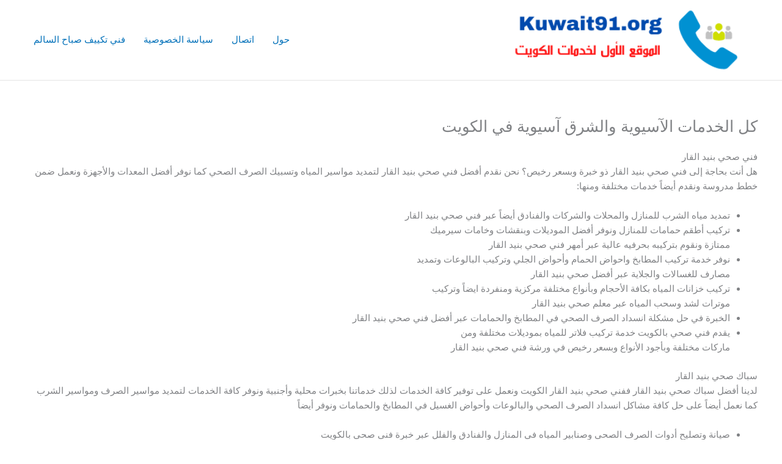

--- FILE ---
content_type: text/html; charset=UTF-8
request_url: https://mybbsecurity.net/asian-services-kuwait/
body_size: 53601
content:
<!DOCTYPE html><html dir="rtl" lang="ar"><head><meta charset="UTF-8"><meta name="viewport" content="width=device-width, initial-scale=1"><link rel="profile" href="https://gmpg.org/xfn/11"><meta name='robots' content='index, follow, max-image-preview:large, max-snippet:-1, max-video-preview:-1' /><title>كل الخدمات الآسيوية والشرق آسيوية في الكويت - مكيفات اللؤلؤة</title><link rel="canonical" href="https://mybbsecurity.net/asian-services-kuwait/" /><meta property="og:locale" content="ar_AR" /><meta property="og:type" content="article" /><meta property="og:title" content="كل الخدمات الآسيوية والشرق آسيوية في الكويت - مكيفات اللؤلؤة" /><meta property="og:description" content="فني صحي بنيد القار هل أنت بحاجة إلى فني صحي بنيد القار ذو خبرة وبسعر رخيص؟ نحن نقدم أفضل فني صحي بنيد القار لتمديد مواسير المياه وتسبيك الصرف الصحي كما نوفر أفضل المعدات والأجهزة ونعمل ضمن خطط مدروسة ونقدم أيضاً خدمات مختلفة ومنها: تمديد مياه الشرب للمنازل والمحلات والشركات والفنادق أيضاً عبر فني صحي بنيد [&hellip;]" /><meta property="og:url" content="https://mybbsecurity.net/asian-services-kuwait/" /><meta property="og:site_name" content="مكيفات اللؤلؤة" /><meta name="twitter:card" content="summary_large_image" /><meta name="twitter:label1" content="وقت القراءة المُقدّر" /><meta name="twitter:data1" content="5 دقائق" /> <script type="application/ld+json" class="yoast-schema-graph">{"@context":"https://schema.org","@graph":[{"@type":"WebPage","@id":"https://mybbsecurity.net/asian-services-kuwait/","url":"https://mybbsecurity.net/asian-services-kuwait/","name":"كل الخدمات الآسيوية والشرق آسيوية في الكويت - مكيفات اللؤلؤة","isPartOf":{"@id":"https://mybbsecurity.net/#website"},"primaryImageOfPage":{"@id":"https://mybbsecurity.net/asian-services-kuwait/#primaryimage"},"image":{"@id":"https://mybbsecurity.net/asian-services-kuwait/#primaryimage"},"thumbnailUrl":"","datePublished":"2022-08-23T11:17:54+00:00","breadcrumb":{"@id":"https://mybbsecurity.net/asian-services-kuwait/#breadcrumb"},"inLanguage":"ar","potentialAction":[{"@type":"ReadAction","target":["https://mybbsecurity.net/asian-services-kuwait/"]}]},{"@type":"ImageObject","inLanguage":"ar","@id":"https://mybbsecurity.net/asian-services-kuwait/#primaryimage","url":"","contentUrl":""},{"@type":"BreadcrumbList","@id":"https://mybbsecurity.net/asian-services-kuwait/#breadcrumb","itemListElement":[{"@type":"ListItem","position":1,"name":"الرئيسية","item":"https://mybbsecurity.net/"},{"@type":"ListItem","position":2,"name":"كل الخدمات الآسيوية والشرق آسيوية في الكويت"}]},{"@type":"WebSite","@id":"https://mybbsecurity.net/#website","url":"https://mybbsecurity.net/","name":"مكيفات اللؤلؤة","description":"خدمات تركيب مكيفات الكويت","publisher":{"@id":"https://mybbsecurity.net/#organization"},"potentialAction":[{"@type":"SearchAction","target":{"@type":"EntryPoint","urlTemplate":"https://mybbsecurity.net/?s={search_term_string}"},"query-input":{"@type":"PropertyValueSpecification","valueRequired":true,"valueName":"search_term_string"}}],"inLanguage":"ar"},{"@type":"Organization","@id":"https://mybbsecurity.net/#organization","name":"مكيفات اللؤلؤة","url":"https://mybbsecurity.net/","logo":{"@type":"ImageObject","inLanguage":"ar","@id":"https://mybbsecurity.net/#/schema/logo/image/","url":"https://mybbsecurity.net/wp-content/uploads/2021/01/logo-kuwait91.png","contentUrl":"https://mybbsecurity.net/wp-content/uploads/2021/01/logo-kuwait91.png","width":350,"height":88,"caption":"مكيفات اللؤلؤة"},"image":{"@id":"https://mybbsecurity.net/#/schema/logo/image/"}}]}</script> <link rel="alternate" type="application/rss+xml" title="مكيفات اللؤلؤة &laquo; الخلاصة" href="https://mybbsecurity.net/feed/" /><link rel="alternate" type="application/rss+xml" title="مكيفات اللؤلؤة &laquo; خلاصة التعليقات" href="https://mybbsecurity.net/comments/feed/" /><link rel="alternate" title="oEmbed (JSON)" type="application/json+oembed" href="https://mybbsecurity.net/wp-json/oembed/1.0/embed?url=https%3A%2F%2Fmybbsecurity.net%2Fasian-services-kuwait%2F" /><link rel="alternate" title="oEmbed (XML)" type="text/xml+oembed" href="https://mybbsecurity.net/wp-json/oembed/1.0/embed?url=https%3A%2F%2Fmybbsecurity.net%2Fasian-services-kuwait%2F&#038;format=xml" /><style id='wp-img-auto-sizes-contain-inline-css'>img:is([sizes=auto i],[sizes^="auto," i]){contain-intrinsic-size:3000px 1500px}
/*# sourceURL=wp-img-auto-sizes-contain-inline-css */</style><link rel='stylesheet' id='astra-theme-css-rtl-css' href='https://mybbsecurity.net/wp-content/cache/autoptimize/1/autoptimize_single_ac35d5f874e7701391dfd4aed79fec4d.php?ver=4.11.9' media='all' /><style id='astra-theme-css-inline-css'>.ast-no-sidebar .entry-content .alignfull {margin-left: calc( -50vw + 50%);margin-right: calc( -50vw + 50%);max-width: 100vw;width: 100vw;}.ast-no-sidebar .entry-content .alignwide {margin-left: calc(-41vw + 50%);margin-right: calc(-41vw + 50%);max-width: unset;width: unset;}.ast-no-sidebar .entry-content .alignfull .alignfull,.ast-no-sidebar .entry-content .alignfull .alignwide,.ast-no-sidebar .entry-content .alignwide .alignfull,.ast-no-sidebar .entry-content .alignwide .alignwide,.ast-no-sidebar .entry-content .wp-block-column .alignfull,.ast-no-sidebar .entry-content .wp-block-column .alignwide{width: 100%;margin-left: auto;margin-right: auto;}.wp-block-gallery,.blocks-gallery-grid {margin: 0;}.wp-block-separator {max-width: 100px;}.wp-block-separator.is-style-wide,.wp-block-separator.is-style-dots {max-width: none;}.entry-content .has-2-columns .wp-block-column:first-child {padding-right: 10px;}.entry-content .has-2-columns .wp-block-column:last-child {padding-left: 10px;}@media (max-width: 782px) {.entry-content .wp-block-columns .wp-block-column {flex-basis: 100%;}.entry-content .has-2-columns .wp-block-column:first-child {padding-right: 0;}.entry-content .has-2-columns .wp-block-column:last-child {padding-left: 0;}}body .entry-content .wp-block-latest-posts {margin-left: 0;}body .entry-content .wp-block-latest-posts li {list-style: none;}.ast-no-sidebar .ast-container .entry-content .wp-block-latest-posts {margin-left: 0;}.ast-header-break-point .entry-content .alignwide {margin-left: auto;margin-right: auto;}.entry-content .blocks-gallery-item img {margin-bottom: auto;}.wp-block-pullquote {border-top: 4px solid #555d66;border-bottom: 4px solid #555d66;color: #40464d;}:root{--ast-post-nav-space:0;--ast-container-default-xlg-padding:3em;--ast-container-default-lg-padding:3em;--ast-container-default-slg-padding:2em;--ast-container-default-md-padding:3em;--ast-container-default-sm-padding:3em;--ast-container-default-xs-padding:2.4em;--ast-container-default-xxs-padding:1.8em;--ast-code-block-background:#EEEEEE;--ast-comment-inputs-background:#FAFAFA;--ast-normal-container-width:1200px;--ast-narrow-container-width:750px;--ast-blog-title-font-weight:normal;--ast-blog-meta-weight:inherit;--ast-global-color-primary:var(--ast-global-color-5);--ast-global-color-secondary:var(--ast-global-color-4);--ast-global-color-alternate-background:var(--ast-global-color-7);--ast-global-color-subtle-background:var(--ast-global-color-6);--ast-bg-style-guide:#F8FAFC;--ast-shadow-style-guide:0px 0px 4px 0 #00000057;--ast-global-dark-bg-style:#fff;--ast-global-dark-lfs:#fbfbfb;--ast-widget-bg-color:#fafafa;--ast-wc-container-head-bg-color:#fbfbfb;--ast-title-layout-bg:#eeeeee;--ast-search-border-color:#e7e7e7;--ast-lifter-hover-bg:#e6e6e6;--ast-gallery-block-color:#000;--srfm-color-input-label:var(--ast-global-color-2);}html{font-size:93.75%;}a{color:var(--ast-global-color-0);}a:hover,a:focus{color:var(--ast-global-color-1);}body,button,input,select,textarea,.ast-button,.ast-custom-button{font-family:-apple-system,BlinkMacSystemFont,Segoe UI,Roboto,Oxygen-Sans,Ubuntu,Cantarell,Helvetica Neue,sans-serif;font-weight:inherit;font-size:15px;font-size:1rem;line-height:var(--ast-body-line-height,1.65em);}blockquote{color:var(--ast-global-color-3);}.ast-site-identity .site-title a{color:var(--ast-global-color-2);}.site-title{font-size:35px;font-size:2.3333333333333rem;display:none;}header .custom-logo-link img{max-width:400px;width:400px;}.astra-logo-svg{width:400px;}.site-header .site-description{font-size:15px;font-size:1rem;display:none;}.entry-title{font-size:26px;font-size:1.7333333333333rem;}.archive .ast-article-post .ast-article-inner,.blog .ast-article-post .ast-article-inner,.archive .ast-article-post .ast-article-inner:hover,.blog .ast-article-post .ast-article-inner:hover{overflow:hidden;}h1,.entry-content :where(h1){font-size:40px;font-size:2.6666666666667rem;line-height:1.4em;}h2,.entry-content :where(h2){font-size:32px;font-size:2.1333333333333rem;line-height:1.3em;}h3,.entry-content :where(h3){font-size:26px;font-size:1.7333333333333rem;line-height:1.3em;}h4,.entry-content :where(h4){font-size:24px;font-size:1.6rem;line-height:1.2em;}h5,.entry-content :where(h5){font-size:20px;font-size:1.3333333333333rem;line-height:1.2em;}h6,.entry-content :where(h6){font-size:16px;font-size:1.0666666666667rem;line-height:1.25em;}::selection{background-color:var(--ast-global-color-0);color:#ffffff;}body,h1,h2,h3,h4,h5,h6,.entry-title a,.entry-content :where(h1,h2,h3,h4,h5,h6){color:var(--ast-global-color-3);}.tagcloud a:hover,.tagcloud a:focus,.tagcloud a.current-item{color:#ffffff;border-color:var(--ast-global-color-0);background-color:var(--ast-global-color-0);}input:focus,input[type="text"]:focus,input[type="email"]:focus,input[type="url"]:focus,input[type="password"]:focus,input[type="reset"]:focus,input[type="search"]:focus,textarea:focus{border-color:var(--ast-global-color-0);}input[type="radio"]:checked,input[type=reset],input[type="checkbox"]:checked,input[type="checkbox"]:hover:checked,input[type="checkbox"]:focus:checked,input[type=range]::-webkit-slider-thumb{border-color:var(--ast-global-color-0);background-color:var(--ast-global-color-0);box-shadow:none;}.site-footer a:hover + .post-count,.site-footer a:focus + .post-count{background:var(--ast-global-color-0);border-color:var(--ast-global-color-0);}.single .nav-links .nav-previous,.single .nav-links .nav-next{color:var(--ast-global-color-0);}.entry-meta,.entry-meta *{line-height:1.45;color:var(--ast-global-color-0);}.entry-meta a:not(.ast-button):hover,.entry-meta a:not(.ast-button):hover *,.entry-meta a:not(.ast-button):focus,.entry-meta a:not(.ast-button):focus *,.page-links > .page-link,.page-links .page-link:hover,.post-navigation a:hover{color:var(--ast-global-color-1);}#cat option,.secondary .calendar_wrap thead a,.secondary .calendar_wrap thead a:visited{color:var(--ast-global-color-0);}.secondary .calendar_wrap #today,.ast-progress-val span{background:var(--ast-global-color-0);}.secondary a:hover + .post-count,.secondary a:focus + .post-count{background:var(--ast-global-color-0);border-color:var(--ast-global-color-0);}.calendar_wrap #today > a{color:#ffffff;}.page-links .page-link,.single .post-navigation a{color:var(--ast-global-color-0);}.ast-search-menu-icon .search-form button.search-submit{padding:0 4px;}.ast-search-menu-icon form.search-form{padding-right:0;}.ast-search-menu-icon.slide-search input.search-field{width:0;}.ast-header-search .ast-search-menu-icon.ast-dropdown-active .search-form,.ast-header-search .ast-search-menu-icon.ast-dropdown-active .search-field:focus{transition:all 0.2s;}.search-form input.search-field:focus{outline:none;}.widget-title,.widget .wp-block-heading{font-size:21px;font-size:1.4rem;color:var(--ast-global-color-3);}.ast-search-menu-icon.slide-search a:focus-visible:focus-visible,.astra-search-icon:focus-visible,#close:focus-visible,a:focus-visible,.ast-menu-toggle:focus-visible,.site .skip-link:focus-visible,.wp-block-loginout input:focus-visible,.wp-block-search.wp-block-search__button-inside .wp-block-search__inside-wrapper,.ast-header-navigation-arrow:focus-visible,.ast-orders-table__row .ast-orders-table__cell:focus-visible,a#ast-apply-coupon:focus-visible,#ast-apply-coupon:focus-visible,#close:focus-visible,.button.search-submit:focus-visible,#search_submit:focus,.normal-search:focus-visible,.ast-header-account-wrap:focus-visible,.astra-cart-drawer-close:focus,.ast-single-variation:focus,.ast-button:focus{outline-style:dotted;outline-color:inherit;outline-width:thin;}input:focus,input[type="text"]:focus,input[type="email"]:focus,input[type="url"]:focus,input[type="password"]:focus,input[type="reset"]:focus,input[type="search"]:focus,input[type="number"]:focus,textarea:focus,.wp-block-search__input:focus,[data-section="section-header-mobile-trigger"] .ast-button-wrap .ast-mobile-menu-trigger-minimal:focus,.ast-mobile-popup-drawer.active .menu-toggle-close:focus,#ast-scroll-top:focus,#coupon_code:focus,#ast-coupon-code:focus{border-style:dotted;border-color:inherit;border-width:thin;}input{outline:none;}.ast-logo-title-inline .site-logo-img{padding-right:1em;}.site-logo-img img{ transition:all 0.2s linear;}body .ast-oembed-container *{position:absolute;top:0;width:100%;height:100%;right:0;}body .wp-block-embed-pocket-casts .ast-oembed-container *{position:unset;}.ast-single-post-featured-section + article {margin-top: 2em;}.site-content .ast-single-post-featured-section img {width: 100%;overflow: hidden;object-fit: cover;}.site > .ast-single-related-posts-container {margin-top: 0;}@media (min-width: 922px) {.ast-desktop .ast-container--narrow {max-width: var(--ast-narrow-container-width);margin: 0 auto;}}@media (max-width:921.9px){#ast-desktop-header{display:none;}}@media (min-width:922px){#ast-mobile-header{display:none;}}.wp-block-buttons.aligncenter{justify-content:center;}@media (max-width:921px){.ast-theme-transparent-header #primary,.ast-theme-transparent-header #secondary{padding:0;}}@media (max-width:921px){.ast-plain-container.ast-no-sidebar #primary{padding:0;}}.ast-plain-container.ast-no-sidebar #primary{margin-top:0;margin-bottom:0;}@media (min-width:1200px){.ast-plain-container.ast-no-sidebar #primary{margin-top:60px;margin-bottom:60px;}}@media (min-width:1200px){.wp-block-group .has-background{padding:20px;}}@media (min-width:1200px){.ast-no-sidebar.ast-separate-container .entry-content .wp-block-group.alignwide,.ast-no-sidebar.ast-separate-container .entry-content .wp-block-cover.alignwide{margin-left:-20px;margin-right:-20px;padding-left:20px;padding-right:20px;}.ast-no-sidebar.ast-separate-container .entry-content .wp-block-cover.alignfull,.ast-no-sidebar.ast-separate-container .entry-content .wp-block-group.alignfull{margin-left:-6.67em;margin-right:-6.67em;padding-left:6.67em;padding-right:6.67em;}}@media (min-width:1200px){.wp-block-cover-image.alignwide .wp-block-cover__inner-container,.wp-block-cover.alignwide .wp-block-cover__inner-container,.wp-block-cover-image.alignfull .wp-block-cover__inner-container,.wp-block-cover.alignfull .wp-block-cover__inner-container{width:100%;}}.wp-block-columns{margin-bottom:unset;}.wp-block-image.size-full{margin:2rem 0;}.wp-block-separator.has-background{padding:0;}.wp-block-gallery{margin-bottom:1.6em;}.wp-block-group{padding-top:4em;padding-bottom:4em;}.wp-block-group__inner-container .wp-block-columns:last-child,.wp-block-group__inner-container :last-child,.wp-block-table table{margin-bottom:0;}.blocks-gallery-grid{width:100%;}.wp-block-navigation-link__content{padding:5px 0;}.wp-block-group .wp-block-group .has-text-align-center,.wp-block-group .wp-block-column .has-text-align-center{max-width:100%;}.has-text-align-center{margin:0 auto;}@media (min-width:1200px){.wp-block-cover__inner-container,.alignwide .wp-block-group__inner-container,.alignfull .wp-block-group__inner-container{max-width:1200px;margin:0 auto;}.wp-block-group.alignnone,.wp-block-group.aligncenter,.wp-block-group.alignleft,.wp-block-group.alignright,.wp-block-group.alignwide,.wp-block-columns.alignwide{margin:2rem 0 1rem 0;}}@media (max-width:1200px){.wp-block-group{padding:3em;}.wp-block-group .wp-block-group{padding:1.5em;}.wp-block-columns,.wp-block-column{margin:1rem 0;}}@media (min-width:921px){.wp-block-columns .wp-block-group{padding:2em;}}@media (max-width:544px){.wp-block-cover-image .wp-block-cover__inner-container,.wp-block-cover .wp-block-cover__inner-container{width:unset;}.wp-block-cover,.wp-block-cover-image{padding:2em 0;}.wp-block-group,.wp-block-cover{padding:2em;}.wp-block-media-text__media img,.wp-block-media-text__media video{width:unset;max-width:100%;}.wp-block-media-text.has-background .wp-block-media-text__content{padding:1em;}}.wp-block-image.aligncenter{margin-left:auto;margin-right:auto;}.wp-block-table.aligncenter{margin-left:auto;margin-right:auto;}@media (min-width:544px){.entry-content .wp-block-media-text.has-media-on-the-right .wp-block-media-text__content{padding:0 8% 0 0;}.entry-content .wp-block-media-text .wp-block-media-text__content{padding:0 0 0 8%;}.ast-plain-container .site-content .entry-content .has-custom-content-position.is-position-bottom-left > *,.ast-plain-container .site-content .entry-content .has-custom-content-position.is-position-bottom-right > *,.ast-plain-container .site-content .entry-content .has-custom-content-position.is-position-top-left > *,.ast-plain-container .site-content .entry-content .has-custom-content-position.is-position-top-right > *,.ast-plain-container .site-content .entry-content .has-custom-content-position.is-position-center-right > *,.ast-plain-container .site-content .entry-content .has-custom-content-position.is-position-center-left > *{margin:0;}}@media (max-width:544px){.entry-content .wp-block-media-text .wp-block-media-text__content{padding:8% 0;}.wp-block-media-text .wp-block-media-text__media img{width:auto;max-width:100%;}}.wp-block-buttons .wp-block-button.is-style-outline .wp-block-button__link.wp-element-button,.ast-outline-button,.wp-block-uagb-buttons-child .uagb-buttons-repeater.ast-outline-button{border-top-width:2px;border-right-width:2px;border-bottom-width:2px;border-left-width:2px;font-family:inherit;font-weight:inherit;line-height:1em;}.wp-block-button .wp-block-button__link.wp-element-button.is-style-outline:not(.has-background),.wp-block-button.is-style-outline>.wp-block-button__link.wp-element-button:not(.has-background),.ast-outline-button{background-color:transparent;}.entry-content[data-ast-blocks-layout] > figure{margin-bottom:1em;}#page{display:flex;flex-direction:column;min-height:100vh;}.ast-404-layout-1 h1.page-title{color:var(--ast-global-color-2);}.single .post-navigation a{line-height:1em;height:inherit;}.error-404 .page-sub-title{font-size:1.5rem;font-weight:inherit;}.search .site-content .content-area .search-form{margin-bottom:0;}#page .site-content{flex-grow:1;}.widget{margin-bottom:1.25em;}#secondary li{line-height:1.5em;}#secondary .wp-block-group h2{margin-bottom:0.7em;}#secondary h2{font-size:1.7rem;}.ast-separate-container .ast-article-post,.ast-separate-container .ast-article-single,.ast-separate-container .comment-respond{padding:3em;}.ast-separate-container .ast-article-single .ast-article-single{padding:0;}.ast-article-single .wp-block-post-template-is-layout-grid{padding-right:0;}.ast-separate-container .comments-title,.ast-narrow-container .comments-title{padding:1.5em 2em;}.ast-page-builder-template .comment-form-textarea,.ast-comment-formwrap .ast-grid-common-col{padding:0;}.ast-comment-formwrap{padding:0;display:inline-flex;column-gap:20px;width:100%;margin-left:0;margin-right:0;}.comments-area textarea#comment:focus,.comments-area textarea#comment:active,.comments-area .ast-comment-formwrap input[type="text"]:focus,.comments-area .ast-comment-formwrap input[type="text"]:active {box-shadow:none;outline:none;}.archive.ast-page-builder-template .entry-header{margin-top:2em;}.ast-page-builder-template .ast-comment-formwrap{width:100%;}.entry-title{margin-bottom:0.5em;}.ast-archive-description p{font-size:inherit;font-weight:inherit;line-height:inherit;}.ast-separate-container .ast-comment-list li.depth-1,.hentry{margin-bottom:2em;}@media (min-width:921px){.ast-left-sidebar.ast-page-builder-template #secondary,.archive.ast-right-sidebar.ast-page-builder-template .site-main{padding-right:20px;padding-left:20px;}}@media (max-width:544px){.ast-comment-formwrap.ast-row{column-gap:10px;display:inline-block;}#ast-commentform .ast-grid-common-col{position:relative;width:100%;}}@media (min-width:1201px){.ast-separate-container .ast-article-post,.ast-separate-container .ast-article-single,.ast-separate-container .ast-author-box,.ast-separate-container .ast-404-layout-1,.ast-separate-container .no-results{padding:3em;}}@media (max-width:921px){.ast-separate-container #primary,.ast-separate-container #secondary{padding:1.5em 0;}#primary,#secondary{padding:1.5em 0;margin:0;}.ast-left-sidebar #content > .ast-container{display:flex;flex-direction:column-reverse;width:100%;}}@media (min-width:922px){.ast-separate-container.ast-right-sidebar #primary,.ast-separate-container.ast-left-sidebar #primary{border:0;}.search-no-results.ast-separate-container #primary{margin-bottom:4em;}}.wp-block-button .wp-block-button__link{color:#ffffff;}.wp-block-button .wp-block-button__link:hover,.wp-block-button .wp-block-button__link:focus{color:#ffffff;background-color:var(--ast-global-color-1);border-color:var(--ast-global-color-1);}.elementor-widget-heading h1.elementor-heading-title{line-height:1.4em;}.elementor-widget-heading h2.elementor-heading-title{line-height:1.3em;}.elementor-widget-heading h3.elementor-heading-title{line-height:1.3em;}.elementor-widget-heading h4.elementor-heading-title{line-height:1.2em;}.elementor-widget-heading h5.elementor-heading-title{line-height:1.2em;}.elementor-widget-heading h6.elementor-heading-title{line-height:1.25em;}.wp-block-button .wp-block-button__link{border-top-width:0;border-right-width:0;border-left-width:0;border-bottom-width:0;border-color:var(--ast-global-color-0);background-color:var(--ast-global-color-0);color:#ffffff;font-family:inherit;font-weight:inherit;line-height:1em;padding-top:10px;padding-right:40px;padding-bottom:10px;padding-left:40px;}.menu-toggle,button,.ast-button,.ast-custom-button,.button,input#submit,input[type="button"],input[type="submit"],input[type="reset"],.search .search-submit{border-style:solid;border-top-width:0;border-right-width:0;border-left-width:0;border-bottom-width:0;color:#ffffff;border-color:var(--ast-global-color-0);background-color:var(--ast-global-color-0);padding-top:10px;padding-right:40px;padding-bottom:10px;padding-left:40px;font-family:inherit;font-weight:inherit;line-height:1em;}button:focus,.menu-toggle:hover,button:hover,.ast-button:hover,.ast-custom-button:hover .button:hover,.ast-custom-button:hover ,input[type=reset]:hover,input[type=reset]:focus,input#submit:hover,input#submit:focus,input[type="button"]:hover,input[type="button"]:focus,input[type="submit"]:hover,input[type="submit"]:focus{color:#ffffff;background-color:var(--ast-global-color-1);border-color:var(--ast-global-color-1);}form[CLASS*="wp-block-search__"].wp-block-search .wp-block-search__inside-wrapper .wp-block-search__button.has-icon{padding-top:calc(10px - 3px);padding-right:calc(40px - 3px);padding-bottom:calc(10px - 3px);padding-left:calc(40px - 3px);}@media (max-width:921px){.ast-mobile-header-stack .main-header-bar .ast-search-menu-icon{display:inline-block;}.ast-header-break-point.ast-header-custom-item-outside .ast-mobile-header-stack .main-header-bar .ast-search-icon{margin:0;}.ast-comment-avatar-wrap img{max-width:2.5em;}.ast-comment-meta{padding:0 1.8888em 1.3333em;}.ast-separate-container .ast-comment-list li.depth-1{padding:1.5em 2.14em;}.ast-separate-container .comment-respond{padding:2em 2.14em;}}@media (min-width:544px){.ast-container{max-width:100%;}}@media (max-width:544px){.ast-separate-container .ast-article-post,.ast-separate-container .ast-article-single,.ast-separate-container .comments-title,.ast-separate-container .ast-archive-description{padding:1.5em 1em;}.ast-separate-container #content .ast-container{padding-left:0.54em;padding-right:0.54em;}.ast-separate-container .ast-comment-list .bypostauthor{padding:.5em;}.ast-search-menu-icon.ast-dropdown-active .search-field{width:170px;}} #ast-mobile-header .ast-site-header-cart-li a{pointer-events:none;}.ast-no-sidebar.ast-separate-container .entry-content .alignfull {margin-left: -6.67em;margin-right: -6.67em;width: auto;}@media (max-width: 1200px) {.ast-no-sidebar.ast-separate-container .entry-content .alignfull {margin-left: -2.4em;margin-right: -2.4em;}}@media (max-width: 768px) {.ast-no-sidebar.ast-separate-container .entry-content .alignfull {margin-left: -2.14em;margin-right: -2.14em;}}@media (max-width: 544px) {.ast-no-sidebar.ast-separate-container .entry-content .alignfull {margin-left: -1em;margin-right: -1em;}}.ast-no-sidebar.ast-separate-container .entry-content .alignwide {margin-left: -20px;margin-right: -20px;}.ast-no-sidebar.ast-separate-container .entry-content .wp-block-column .alignfull,.ast-no-sidebar.ast-separate-container .entry-content .wp-block-column .alignwide {margin-left: auto;margin-right: auto;width: 100%;}@media (max-width:921px){.site-title{display:none;}.site-header .site-description{display:none;}h1,.entry-content :where(h1){font-size:30px;}h2,.entry-content :where(h2){font-size:25px;}h3,.entry-content :where(h3){font-size:20px;}.astra-logo-svg{width:120px;}header .custom-logo-link img,.ast-header-break-point .site-logo-img .custom-mobile-logo-link img{max-width:120px;width:120px;}}@media (max-width:544px){.site-title{display:none;}.site-header .site-description{display:none;}h1,.entry-content :where(h1){font-size:30px;}h2,.entry-content :where(h2){font-size:25px;}h3,.entry-content :where(h3){font-size:20px;}header .custom-logo-link img,.ast-header-break-point .site-branding img,.ast-header-break-point .custom-logo-link img{max-width:100px;width:100px;}.astra-logo-svg{width:100px;}.ast-header-break-point .site-logo-img .custom-mobile-logo-link img{max-width:100px;}}@media (max-width:921px){html{font-size:85.5%;}}@media (max-width:544px){html{font-size:85.5%;}}@media (min-width:922px){.ast-container{max-width:1240px;}}@font-face {font-family: "Astra";src: url(https://mybbsecurity.net/wp-content/themes/astra/assets/fonts/astra.woff) format("woff"),url(https://mybbsecurity.net/wp-content/themes/astra/assets/fonts/astra.ttf) format("truetype"),url(https://mybbsecurity.net/wp-content/themes/astra/assets/fonts/astra.svg#astra) format("svg");font-weight: normal;font-style: normal;font-display: fallback;}@media (min-width:922px){.main-header-menu .sub-menu .menu-item.ast-left-align-sub-menu:hover > .sub-menu,.main-header-menu .sub-menu .menu-item.ast-left-align-sub-menu.focus > .sub-menu{margin-left:-0px;}}.site .comments-area{padding-bottom:3em;}.astra-icon-down_arrow::after {content: "\e900";font-family: Astra;}.astra-icon-close::after {content: "\e5cd";font-family: Astra;}.astra-icon-drag_handle::after {content: "\e25d";font-family: Astra;}.astra-icon-format_align_justify::after {content: "\e235";font-family: Astra;}.astra-icon-menu::after {content: "\e5d2";font-family: Astra;}.astra-icon-reorder::after {content: "\e8fe";font-family: Astra;}.astra-icon-search::after {content: "\e8b6";font-family: Astra;}.astra-icon-zoom_in::after {content: "\e56b";font-family: Astra;}.astra-icon-check-circle::after {content: "\e901";font-family: Astra;}.astra-icon-shopping-cart::after {content: "\f07a";font-family: Astra;}.astra-icon-shopping-bag::after {content: "\f290";font-family: Astra;}.astra-icon-shopping-basket::after {content: "\f291";font-family: Astra;}.astra-icon-circle-o::after {content: "\e903";font-family: Astra;}.astra-icon-certificate::after {content: "\e902";font-family: Astra;}blockquote {padding: 1.2em;}:root .has-ast-global-color-0-color{color:var(--ast-global-color-0);}:root .has-ast-global-color-0-background-color{background-color:var(--ast-global-color-0);}:root .wp-block-button .has-ast-global-color-0-color{color:var(--ast-global-color-0);}:root .wp-block-button .has-ast-global-color-0-background-color{background-color:var(--ast-global-color-0);}:root .has-ast-global-color-1-color{color:var(--ast-global-color-1);}:root .has-ast-global-color-1-background-color{background-color:var(--ast-global-color-1);}:root .wp-block-button .has-ast-global-color-1-color{color:var(--ast-global-color-1);}:root .wp-block-button .has-ast-global-color-1-background-color{background-color:var(--ast-global-color-1);}:root .has-ast-global-color-2-color{color:var(--ast-global-color-2);}:root .has-ast-global-color-2-background-color{background-color:var(--ast-global-color-2);}:root .wp-block-button .has-ast-global-color-2-color{color:var(--ast-global-color-2);}:root .wp-block-button .has-ast-global-color-2-background-color{background-color:var(--ast-global-color-2);}:root .has-ast-global-color-3-color{color:var(--ast-global-color-3);}:root .has-ast-global-color-3-background-color{background-color:var(--ast-global-color-3);}:root .wp-block-button .has-ast-global-color-3-color{color:var(--ast-global-color-3);}:root .wp-block-button .has-ast-global-color-3-background-color{background-color:var(--ast-global-color-3);}:root .has-ast-global-color-4-color{color:var(--ast-global-color-4);}:root .has-ast-global-color-4-background-color{background-color:var(--ast-global-color-4);}:root .wp-block-button .has-ast-global-color-4-color{color:var(--ast-global-color-4);}:root .wp-block-button .has-ast-global-color-4-background-color{background-color:var(--ast-global-color-4);}:root .has-ast-global-color-5-color{color:var(--ast-global-color-5);}:root .has-ast-global-color-5-background-color{background-color:var(--ast-global-color-5);}:root .wp-block-button .has-ast-global-color-5-color{color:var(--ast-global-color-5);}:root .wp-block-button .has-ast-global-color-5-background-color{background-color:var(--ast-global-color-5);}:root .has-ast-global-color-6-color{color:var(--ast-global-color-6);}:root .has-ast-global-color-6-background-color{background-color:var(--ast-global-color-6);}:root .wp-block-button .has-ast-global-color-6-color{color:var(--ast-global-color-6);}:root .wp-block-button .has-ast-global-color-6-background-color{background-color:var(--ast-global-color-6);}:root .has-ast-global-color-7-color{color:var(--ast-global-color-7);}:root .has-ast-global-color-7-background-color{background-color:var(--ast-global-color-7);}:root .wp-block-button .has-ast-global-color-7-color{color:var(--ast-global-color-7);}:root .wp-block-button .has-ast-global-color-7-background-color{background-color:var(--ast-global-color-7);}:root .has-ast-global-color-8-color{color:var(--ast-global-color-8);}:root .has-ast-global-color-8-background-color{background-color:var(--ast-global-color-8);}:root .wp-block-button .has-ast-global-color-8-color{color:var(--ast-global-color-8);}:root .wp-block-button .has-ast-global-color-8-background-color{background-color:var(--ast-global-color-8);}:root{--ast-global-color-0:#0170B9;--ast-global-color-1:#3a3a3a;--ast-global-color-2:#3a3a3a;--ast-global-color-3:#4B4F58;--ast-global-color-4:#F5F5F5;--ast-global-color-5:#FFFFFF;--ast-global-color-6:#E5E5E5;--ast-global-color-7:#424242;--ast-global-color-8:#000000;}:root {--ast-border-color : var(--ast-global-color-6);}.ast-single-entry-banner {-js-display: flex;display: flex;flex-direction: column;justify-content: center;text-align: center;position: relative;background: var(--ast-title-layout-bg);}.ast-single-entry-banner[data-banner-layout="layout-1"] {max-width: 1200px;background: inherit;padding: 20px 0;}.ast-single-entry-banner[data-banner-width-type="custom"] {margin: 0 auto;width: 100%;}.ast-single-entry-banner + .site-content .entry-header {margin-bottom: 0;}.site .ast-author-avatar {--ast-author-avatar-size: ;}a.ast-underline-text {text-decoration: underline;}.ast-container > .ast-terms-link {position: relative;display: block;}a.ast-button.ast-badge-tax {padding: 4px 8px;border-radius: 3px;font-size: inherit;}header.entry-header > *:not(:last-child){margin-bottom:10px;}.ast-archive-entry-banner {-js-display: flex;display: flex;flex-direction: column;justify-content: center;text-align: center;position: relative;background: var(--ast-title-layout-bg);}.ast-archive-entry-banner[data-banner-width-type="custom"] {margin: 0 auto;width: 100%;}.ast-archive-entry-banner[data-banner-layout="layout-1"] {background: inherit;padding: 20px 0;text-align: left;}body.archive .ast-archive-description{max-width:1200px;width:100%;text-align:left;padding-top:3em;padding-right:3em;padding-bottom:3em;padding-left:3em;}body.archive .ast-archive-description .ast-archive-title,body.archive .ast-archive-description .ast-archive-title *{font-size:40px;font-size:2.6666666666667rem;}body.archive .ast-archive-description > *:not(:last-child){margin-bottom:10px;}@media (max-width:921px){body.archive .ast-archive-description{text-align:left;}}@media (max-width:544px){body.archive .ast-archive-description{text-align:left;}}.ast-breadcrumbs .trail-browse,.ast-breadcrumbs .trail-items,.ast-breadcrumbs .trail-items li{display:inline-block;margin:0;padding:0;border:none;background:inherit;text-indent:0;text-decoration:none;}.ast-breadcrumbs .trail-browse{font-size:inherit;font-style:inherit;font-weight:inherit;color:inherit;}.ast-breadcrumbs .trail-items{list-style:none;}.trail-items li::after{padding:0 0.3em;content:"\00bb";}.trail-items li:last-of-type::after{display:none;}h1,h2,h3,h4,h5,h6,.entry-content :where(h1,h2,h3,h4,h5,h6){color:var(--ast-global-color-2);}@media (max-width:921px){.ast-builder-grid-row-container.ast-builder-grid-row-tablet-3-firstrow .ast-builder-grid-row > *:first-child,.ast-builder-grid-row-container.ast-builder-grid-row-tablet-3-lastrow .ast-builder-grid-row > *:last-child{grid-column:1 / -1;}}@media (max-width:544px){.ast-builder-grid-row-container.ast-builder-grid-row-mobile-3-firstrow .ast-builder-grid-row > *:first-child,.ast-builder-grid-row-container.ast-builder-grid-row-mobile-3-lastrow .ast-builder-grid-row > *:last-child{grid-column:1 / -1;}}.ast-builder-layout-element[data-section="title_tagline"]{display:flex;}@media (max-width:921px){.ast-header-break-point .ast-builder-layout-element[data-section="title_tagline"]{display:flex;}}@media (max-width:544px){.ast-header-break-point .ast-builder-layout-element[data-section="title_tagline"]{display:flex;}}.ast-builder-menu-1{font-family:inherit;font-weight:inherit;}.ast-builder-menu-1 .sub-menu,.ast-builder-menu-1 .inline-on-mobile .sub-menu{border-top-width:2px;border-bottom-width:0px;border-right-width:0px;border-left-width:0px;border-color:var(--ast-global-color-0);border-style:solid;}.ast-builder-menu-1 .sub-menu .sub-menu{top:-2px;}.ast-builder-menu-1 .main-header-menu > .menu-item > .sub-menu,.ast-builder-menu-1 .main-header-menu > .menu-item > .astra-full-megamenu-wrapper{margin-top:0px;}.ast-desktop .ast-builder-menu-1 .main-header-menu > .menu-item > .sub-menu:before,.ast-desktop .ast-builder-menu-1 .main-header-menu > .menu-item > .astra-full-megamenu-wrapper:before{height:calc( 0px + 2px + 5px );}.ast-desktop .ast-builder-menu-1 .menu-item .sub-menu .menu-link{border-style:none;}@media (max-width:921px){.ast-header-break-point .ast-builder-menu-1 .menu-item.menu-item-has-children > .ast-menu-toggle{top:0;}.ast-builder-menu-1 .inline-on-mobile .menu-item.menu-item-has-children > .ast-menu-toggle{left:-15px;}.ast-builder-menu-1 .menu-item-has-children > .menu-link:after{content:unset;}.ast-builder-menu-1 .main-header-menu > .menu-item > .sub-menu,.ast-builder-menu-1 .main-header-menu > .menu-item > .astra-full-megamenu-wrapper{margin-top:0;}}@media (max-width:544px){.ast-header-break-point .ast-builder-menu-1 .menu-item.menu-item-has-children > .ast-menu-toggle{top:0;}.ast-builder-menu-1 .main-header-menu > .menu-item > .sub-menu,.ast-builder-menu-1 .main-header-menu > .menu-item > .astra-full-megamenu-wrapper{margin-top:0;}}.ast-builder-menu-1{display:flex;}@media (max-width:921px){.ast-header-break-point .ast-builder-menu-1{display:flex;}}@media (max-width:544px){.ast-header-break-point .ast-builder-menu-1{display:flex;}}.site-below-footer-wrap{padding-top:20px;padding-bottom:20px;}.site-below-footer-wrap[data-section="section-below-footer-builder"]{background-color:var( --ast-global-color-primary,--ast-global-color-4 );min-height:80px;border-style:solid;border-width:0px;border-top-width:1px;border-top-color:var(--ast-global-color-subtle-background,--ast-global-color-6);}.site-below-footer-wrap[data-section="section-below-footer-builder"] .ast-builder-grid-row{max-width:1200px;min-height:80px;margin-left:auto;margin-right:auto;}.site-below-footer-wrap[data-section="section-below-footer-builder"] .ast-builder-grid-row,.site-below-footer-wrap[data-section="section-below-footer-builder"] .site-footer-section{align-items:flex-start;}.site-below-footer-wrap[data-section="section-below-footer-builder"].ast-footer-row-inline .site-footer-section{display:flex;margin-bottom:0;}.ast-builder-grid-row-full .ast-builder-grid-row{grid-template-columns:1fr;}@media (max-width:921px){.site-below-footer-wrap[data-section="section-below-footer-builder"].ast-footer-row-tablet-inline .site-footer-section{display:flex;margin-bottom:0;}.site-below-footer-wrap[data-section="section-below-footer-builder"].ast-footer-row-tablet-stack .site-footer-section{display:block;margin-bottom:10px;}.ast-builder-grid-row-container.ast-builder-grid-row-tablet-full .ast-builder-grid-row{grid-template-columns:1fr;}}@media (max-width:544px){.site-below-footer-wrap[data-section="section-below-footer-builder"].ast-footer-row-mobile-inline .site-footer-section{display:flex;margin-bottom:0;}.site-below-footer-wrap[data-section="section-below-footer-builder"].ast-footer-row-mobile-stack .site-footer-section{display:block;margin-bottom:10px;}.ast-builder-grid-row-container.ast-builder-grid-row-mobile-full .ast-builder-grid-row{grid-template-columns:1fr;}}.site-below-footer-wrap[data-section="section-below-footer-builder"]{display:grid;}@media (max-width:921px){.ast-header-break-point .site-below-footer-wrap[data-section="section-below-footer-builder"]{display:grid;}}@media (max-width:544px){.ast-header-break-point .site-below-footer-wrap[data-section="section-below-footer-builder"]{display:grid;}}.ast-footer-copyright{text-align:center;}.ast-footer-copyright {color:#3a3a3a;}@media (max-width:921px){.ast-footer-copyright{text-align:center;}}@media (max-width:544px){.ast-footer-copyright{text-align:center;}}.ast-footer-copyright.ast-builder-layout-element{display:flex;}@media (max-width:921px){.ast-header-break-point .ast-footer-copyright.ast-builder-layout-element{display:flex;}}@media (max-width:544px){.ast-header-break-point .ast-footer-copyright.ast-builder-layout-element{display:flex;}}.elementor-posts-container [CLASS*="ast-width-"]{width:100%;}.elementor-template-full-width .ast-container{display:block;}.elementor-screen-only,.screen-reader-text,.screen-reader-text span,.ui-helper-hidden-accessible{top:0 !important;}@media (max-width:544px){.elementor-element .elementor-wc-products .woocommerce[class*="columns-"] ul.products li.product{width:auto;margin:0;}.elementor-element .woocommerce .woocommerce-result-count{float:none;}}.ast-header-break-point .main-header-bar{border-bottom-width:1px;}@media (min-width:922px){.main-header-bar{border-bottom-width:1px;}}.main-header-menu .menu-item, #astra-footer-menu .menu-item, .main-header-bar .ast-masthead-custom-menu-items{-js-display:flex;display:flex;-webkit-box-pack:center;-webkit-justify-content:center;-moz-box-pack:center;-ms-flex-pack:center;justify-content:center;-webkit-box-orient:vertical;-webkit-box-direction:normal;-webkit-flex-direction:column;-moz-box-orient:vertical;-moz-box-direction:normal;-ms-flex-direction:column;flex-direction:column;}.main-header-menu > .menu-item > .menu-link, #astra-footer-menu > .menu-item > .menu-link{height:100%;-webkit-box-align:center;-webkit-align-items:center;-moz-box-align:center;-ms-flex-align:center;align-items:center;-js-display:flex;display:flex;}.main-header-menu .sub-menu .menu-item.menu-item-has-children > .menu-link:after{position:absolute;left:1em;top:50%;transform:translate(0,-50%) rotate(90deg);}.ast-header-break-point .main-header-bar .main-header-bar-navigation .page_item_has_children > .ast-menu-toggle::before, .ast-header-break-point .main-header-bar .main-header-bar-navigation .menu-item-has-children > .ast-menu-toggle::before, .ast-mobile-popup-drawer .main-header-bar-navigation .menu-item-has-children>.ast-menu-toggle::before, .ast-header-break-point .ast-mobile-header-wrap .main-header-bar-navigation .menu-item-has-children > .ast-menu-toggle::before{font-weight:bold;content:"\e900";font-family:Astra;text-decoration:inherit;display:inline-block;}.ast-header-break-point .main-navigation ul.sub-menu .menu-item .menu-link:before{content:"\e900";font-family:Astra;font-size:.65em;text-decoration:inherit;display:inline-block;transform:translate(0, -2px) rotateZ(90deg);margin-left:5px;}.widget_search .search-form:after{font-family:Astra;font-size:1.2em;font-weight:normal;content:"\e8b6";position:absolute;top:50%;left:15px;transform:translate(0, -50%);}.astra-search-icon::before{content:"\e8b6";font-family:Astra;font-style:normal;font-weight:normal;text-decoration:inherit;text-align:center;-webkit-font-smoothing:antialiased;-moz-osx-font-smoothing:grayscale;z-index:3;}.main-header-bar .main-header-bar-navigation .page_item_has_children > a:after, .main-header-bar .main-header-bar-navigation .menu-item-has-children > a:after, .menu-item-has-children .ast-header-navigation-arrow:after{content:"\e900";display:inline-block;font-family:Astra;font-size:.6rem;font-weight:bold;text-rendering:auto;-webkit-font-smoothing:antialiased;-moz-osx-font-smoothing:grayscale;margin-right:10px;line-height:normal;}.menu-item-has-children .sub-menu .ast-header-navigation-arrow:after{margin-left:0;}.ast-mobile-popup-drawer .main-header-bar-navigation .ast-submenu-expanded>.ast-menu-toggle::before{transform:rotateX(180deg);}.ast-header-break-point .main-header-bar-navigation .menu-item-has-children > .menu-link:after{display:none;}@media (min-width:922px){.ast-builder-menu .main-navigation > ul > li:last-child a{margin-left:0;}}.ast-separate-container .ast-article-inner{background-color:transparent;background-image:none;}.ast-separate-container .ast-article-post{background-color:var(--ast-global-color-5);}@media (max-width:921px){.ast-separate-container .ast-article-post{background-color:var(--ast-global-color-5);}}@media (max-width:544px){.ast-separate-container .ast-article-post{background-color:var(--ast-global-color-5);}}.ast-separate-container .ast-article-single:not(.ast-related-post), .ast-separate-container .error-404, .ast-separate-container .no-results, .single.ast-separate-container .site-main .ast-author-meta, .ast-separate-container .related-posts-title-wrapper, .ast-separate-container .comments-count-wrapper, .ast-box-layout.ast-plain-container .site-content, .ast-padded-layout.ast-plain-container .site-content, .ast-separate-container .ast-archive-description, .ast-separate-container .comments-area .comment-respond, .ast-separate-container .comments-area .ast-comment-list li, .ast-separate-container .comments-area .comments-title{background-color:var(--ast-global-color-5);}@media (max-width:921px){.ast-separate-container .ast-article-single:not(.ast-related-post), .ast-separate-container .error-404, .ast-separate-container .no-results, .single.ast-separate-container .site-main .ast-author-meta, .ast-separate-container .related-posts-title-wrapper, .ast-separate-container .comments-count-wrapper, .ast-box-layout.ast-plain-container .site-content, .ast-padded-layout.ast-plain-container .site-content, .ast-separate-container .ast-archive-description{background-color:var(--ast-global-color-5);}}@media (max-width:544px){.ast-separate-container .ast-article-single:not(.ast-related-post), .ast-separate-container .error-404, .ast-separate-container .no-results, .single.ast-separate-container .site-main .ast-author-meta, .ast-separate-container .related-posts-title-wrapper, .ast-separate-container .comments-count-wrapper, .ast-box-layout.ast-plain-container .site-content, .ast-padded-layout.ast-plain-container .site-content, .ast-separate-container .ast-archive-description{background-color:var(--ast-global-color-5);}}.ast-separate-container.ast-two-container #secondary .widget{background-color:var(--ast-global-color-5);}@media (max-width:921px){.ast-separate-container.ast-two-container #secondary .widget{background-color:var(--ast-global-color-5);}}@media (max-width:544px){.ast-separate-container.ast-two-container #secondary .widget{background-color:var(--ast-global-color-5);}}.ast-mobile-header-content > *,.ast-desktop-header-content > * {padding: 10px 0;height: auto;}.ast-mobile-header-content > *:first-child,.ast-desktop-header-content > *:first-child {padding-top: 10px;}.ast-mobile-header-content > .ast-builder-menu,.ast-desktop-header-content > .ast-builder-menu {padding-top: 0;}.ast-mobile-header-content > *:last-child,.ast-desktop-header-content > *:last-child {padding-bottom: 0;}.ast-mobile-header-content .ast-search-menu-icon.ast-inline-search label,.ast-desktop-header-content .ast-search-menu-icon.ast-inline-search label {width: 100%;}.ast-desktop-header-content .main-header-bar-navigation .ast-submenu-expanded > .ast-menu-toggle::before {transform: rotateX(180deg);}#ast-desktop-header .ast-desktop-header-content,.ast-mobile-header-content .ast-search-icon,.ast-desktop-header-content .ast-search-icon,.ast-mobile-header-wrap .ast-mobile-header-content,.ast-main-header-nav-open.ast-popup-nav-open .ast-mobile-header-wrap .ast-mobile-header-content,.ast-main-header-nav-open.ast-popup-nav-open .ast-desktop-header-content {display: none;}.ast-main-header-nav-open.ast-header-break-point #ast-desktop-header .ast-desktop-header-content,.ast-main-header-nav-open.ast-header-break-point .ast-mobile-header-wrap .ast-mobile-header-content {display: block;}.ast-desktop .ast-desktop-header-content .astra-menu-animation-slide-up > .menu-item > .sub-menu,.ast-desktop .ast-desktop-header-content .astra-menu-animation-slide-up > .menu-item .menu-item > .sub-menu,.ast-desktop .ast-desktop-header-content .astra-menu-animation-slide-down > .menu-item > .sub-menu,.ast-desktop .ast-desktop-header-content .astra-menu-animation-slide-down > .menu-item .menu-item > .sub-menu,.ast-desktop .ast-desktop-header-content .astra-menu-animation-fade > .menu-item > .sub-menu,.ast-desktop .ast-desktop-header-content .astra-menu-animation-fade > .menu-item .menu-item > .sub-menu {opacity: 1;visibility: visible;}.ast-hfb-header.ast-default-menu-enable.ast-header-break-point .ast-mobile-header-wrap .ast-mobile-header-content .main-header-bar-navigation {width: unset;margin: unset;}.ast-mobile-header-content.content-align-flex-end .main-header-bar-navigation .menu-item-has-children > .ast-menu-toggle,.ast-desktop-header-content.content-align-flex-end .main-header-bar-navigation .menu-item-has-children > .ast-menu-toggle {right: calc( 20px - 0.907em);left: auto;}.ast-mobile-header-content .ast-search-menu-icon,.ast-mobile-header-content .ast-search-menu-icon.slide-search,.ast-desktop-header-content .ast-search-menu-icon,.ast-desktop-header-content .ast-search-menu-icon.slide-search {width: 100%;position: relative;display: block;left: auto;transform: none;}.ast-mobile-header-content .ast-search-menu-icon.slide-search .search-form,.ast-mobile-header-content .ast-search-menu-icon .search-form,.ast-desktop-header-content .ast-search-menu-icon.slide-search .search-form,.ast-desktop-header-content .ast-search-menu-icon .search-form {left: 0;visibility: visible;opacity: 1;position: relative;top: auto;transform: none;padding: 0;display: block;overflow: hidden;}.ast-mobile-header-content .ast-search-menu-icon.ast-inline-search .search-field,.ast-mobile-header-content .ast-search-menu-icon .search-field,.ast-desktop-header-content .ast-search-menu-icon.ast-inline-search .search-field,.ast-desktop-header-content .ast-search-menu-icon .search-field {width: 100%;padding-left: 5.5em;}.ast-mobile-header-content .ast-search-menu-icon .search-submit,.ast-desktop-header-content .ast-search-menu-icon .search-submit {display: block;position: absolute;height: 100%;top: 0;left: 0;padding: 0 1em;border-radius: 0;}.ast-hfb-header.ast-default-menu-enable.ast-header-break-point .ast-mobile-header-wrap .ast-mobile-header-content .main-header-bar-navigation ul .sub-menu .menu-link {padding-right: 30px;}.ast-hfb-header.ast-default-menu-enable.ast-header-break-point .ast-mobile-header-wrap .ast-mobile-header-content .main-header-bar-navigation .sub-menu .menu-item .menu-item .menu-link {padding-right: 40px;}.ast-mobile-popup-drawer.active .ast-mobile-popup-inner{background-color:#ffffff;;}.ast-mobile-header-wrap .ast-mobile-header-content, .ast-desktop-header-content{background-color:#ffffff;;}.ast-mobile-popup-content > *, .ast-mobile-header-content > *, .ast-desktop-popup-content > *, .ast-desktop-header-content > *{padding-top:0px;padding-bottom:0px;}.content-align-flex-start .ast-builder-layout-element{justify-content:flex-start;}.content-align-flex-start .main-header-menu{text-align:right;}.rtl #ast-mobile-popup-wrapper #ast-mobile-popup{pointer-events:none;}.rtl #ast-mobile-popup-wrapper #ast-mobile-popup.active{pointer-events:unset;}.ast-mobile-popup-drawer.active .menu-toggle-close{color:#3a3a3a;}.ast-mobile-header-wrap .ast-primary-header-bar,.ast-primary-header-bar .site-primary-header-wrap{min-height:80px;}.ast-desktop .ast-primary-header-bar .main-header-menu > .menu-item{line-height:80px;}.ast-header-break-point #masthead .ast-mobile-header-wrap .ast-primary-header-bar,.ast-header-break-point #masthead .ast-mobile-header-wrap .ast-below-header-bar,.ast-header-break-point #masthead .ast-mobile-header-wrap .ast-above-header-bar{padding-left:20px;padding-right:20px;}.ast-header-break-point .ast-primary-header-bar{border-bottom-width:1px;border-bottom-color:var( --ast-global-color-subtle-background,--ast-global-color-7 );border-bottom-style:solid;}@media (min-width:922px){.ast-primary-header-bar{border-bottom-width:1px;border-bottom-color:var( --ast-global-color-subtle-background,--ast-global-color-7 );border-bottom-style:solid;}}.ast-primary-header-bar{background-color:var( --ast-global-color-primary,--ast-global-color-4 );}.ast-primary-header-bar{display:block;}@media (max-width:921px){.ast-header-break-point .ast-primary-header-bar{display:grid;}}@media (max-width:544px){.ast-header-break-point .ast-primary-header-bar{display:grid;}}[data-section="section-header-mobile-trigger"] .ast-button-wrap .ast-mobile-menu-trigger-minimal{color:var(--ast-global-color-0);border:none;background:transparent;}[data-section="section-header-mobile-trigger"] .ast-button-wrap .mobile-menu-toggle-icon .ast-mobile-svg{width:20px;height:20px;fill:var(--ast-global-color-0);}[data-section="section-header-mobile-trigger"] .ast-button-wrap .mobile-menu-wrap .mobile-menu{color:var(--ast-global-color-0);}.ast-builder-menu-mobile .main-navigation .menu-item.menu-item-has-children > .ast-menu-toggle{top:0;}.ast-builder-menu-mobile .main-navigation .menu-item-has-children > .menu-link:after{content:unset;}.ast-hfb-header .ast-builder-menu-mobile .main-header-menu, .ast-hfb-header .ast-builder-menu-mobile .main-navigation .menu-item .menu-link, .ast-hfb-header .ast-builder-menu-mobile .main-navigation .menu-item .sub-menu .menu-link{border-style:none;}.ast-builder-menu-mobile .main-navigation .menu-item.menu-item-has-children > .ast-menu-toggle{top:0;}@media (max-width:921px){.ast-builder-menu-mobile .main-navigation .menu-item.menu-item-has-children > .ast-menu-toggle{top:0;}.ast-builder-menu-mobile .main-navigation .menu-item-has-children > .menu-link:after{content:unset;}}@media (max-width:544px){.ast-builder-menu-mobile .main-navigation .menu-item.menu-item-has-children > .ast-menu-toggle{top:0;}}.ast-builder-menu-mobile .main-navigation{display:block;}@media (max-width:921px){.ast-header-break-point .ast-builder-menu-mobile .main-navigation{display:block;}}@media (max-width:544px){.ast-header-break-point .ast-builder-menu-mobile .main-navigation{display:block;}}:root{--e-global-color-astglobalcolor0:#0170B9;--e-global-color-astglobalcolor1:#3a3a3a;--e-global-color-astglobalcolor2:#3a3a3a;--e-global-color-astglobalcolor3:#4B4F58;--e-global-color-astglobalcolor4:#F5F5F5;--e-global-color-astglobalcolor5:#FFFFFF;--e-global-color-astglobalcolor6:#E5E5E5;--e-global-color-astglobalcolor7:#424242;--e-global-color-astglobalcolor8:#000000;}
/*# sourceURL=astra-theme-css-inline-css */</style><style id='wp-emoji-styles-inline-css'>img.wp-smiley, img.emoji {
		display: inline !important;
		border: none !important;
		box-shadow: none !important;
		height: 1em !important;
		width: 1em !important;
		margin: 0 0.07em !important;
		vertical-align: -0.1em !important;
		background: none !important;
		padding: 0 !important;
	}
/*# sourceURL=wp-emoji-styles-inline-css */</style><link rel='stylesheet' id='wp-block-library-rtl-css' href='https://mybbsecurity.net/wp-includes/css/dist/block-library/style-rtl.min.css?ver=6.9' media='all' /><style id='global-styles-inline-css'>:root{--wp--preset--aspect-ratio--square: 1;--wp--preset--aspect-ratio--4-3: 4/3;--wp--preset--aspect-ratio--3-4: 3/4;--wp--preset--aspect-ratio--3-2: 3/2;--wp--preset--aspect-ratio--2-3: 2/3;--wp--preset--aspect-ratio--16-9: 16/9;--wp--preset--aspect-ratio--9-16: 9/16;--wp--preset--color--black: #000000;--wp--preset--color--cyan-bluish-gray: #abb8c3;--wp--preset--color--white: #ffffff;--wp--preset--color--pale-pink: #f78da7;--wp--preset--color--vivid-red: #cf2e2e;--wp--preset--color--luminous-vivid-orange: #ff6900;--wp--preset--color--luminous-vivid-amber: #fcb900;--wp--preset--color--light-green-cyan: #7bdcb5;--wp--preset--color--vivid-green-cyan: #00d084;--wp--preset--color--pale-cyan-blue: #8ed1fc;--wp--preset--color--vivid-cyan-blue: #0693e3;--wp--preset--color--vivid-purple: #9b51e0;--wp--preset--color--ast-global-color-0: var(--ast-global-color-0);--wp--preset--color--ast-global-color-1: var(--ast-global-color-1);--wp--preset--color--ast-global-color-2: var(--ast-global-color-2);--wp--preset--color--ast-global-color-3: var(--ast-global-color-3);--wp--preset--color--ast-global-color-4: var(--ast-global-color-4);--wp--preset--color--ast-global-color-5: var(--ast-global-color-5);--wp--preset--color--ast-global-color-6: var(--ast-global-color-6);--wp--preset--color--ast-global-color-7: var(--ast-global-color-7);--wp--preset--color--ast-global-color-8: var(--ast-global-color-8);--wp--preset--gradient--vivid-cyan-blue-to-vivid-purple: linear-gradient(135deg,rgb(6,147,227) 0%,rgb(155,81,224) 100%);--wp--preset--gradient--light-green-cyan-to-vivid-green-cyan: linear-gradient(135deg,rgb(122,220,180) 0%,rgb(0,208,130) 100%);--wp--preset--gradient--luminous-vivid-amber-to-luminous-vivid-orange: linear-gradient(135deg,rgb(252,185,0) 0%,rgb(255,105,0) 100%);--wp--preset--gradient--luminous-vivid-orange-to-vivid-red: linear-gradient(135deg,rgb(255,105,0) 0%,rgb(207,46,46) 100%);--wp--preset--gradient--very-light-gray-to-cyan-bluish-gray: linear-gradient(135deg,rgb(238,238,238) 0%,rgb(169,184,195) 100%);--wp--preset--gradient--cool-to-warm-spectrum: linear-gradient(135deg,rgb(74,234,220) 0%,rgb(151,120,209) 20%,rgb(207,42,186) 40%,rgb(238,44,130) 60%,rgb(251,105,98) 80%,rgb(254,248,76) 100%);--wp--preset--gradient--blush-light-purple: linear-gradient(135deg,rgb(255,206,236) 0%,rgb(152,150,240) 100%);--wp--preset--gradient--blush-bordeaux: linear-gradient(135deg,rgb(254,205,165) 0%,rgb(254,45,45) 50%,rgb(107,0,62) 100%);--wp--preset--gradient--luminous-dusk: linear-gradient(135deg,rgb(255,203,112) 0%,rgb(199,81,192) 50%,rgb(65,88,208) 100%);--wp--preset--gradient--pale-ocean: linear-gradient(135deg,rgb(255,245,203) 0%,rgb(182,227,212) 50%,rgb(51,167,181) 100%);--wp--preset--gradient--electric-grass: linear-gradient(135deg,rgb(202,248,128) 0%,rgb(113,206,126) 100%);--wp--preset--gradient--midnight: linear-gradient(135deg,rgb(2,3,129) 0%,rgb(40,116,252) 100%);--wp--preset--font-size--small: 13px;--wp--preset--font-size--medium: 20px;--wp--preset--font-size--large: 36px;--wp--preset--font-size--x-large: 42px;--wp--preset--spacing--20: 0.44rem;--wp--preset--spacing--30: 0.67rem;--wp--preset--spacing--40: 1rem;--wp--preset--spacing--50: 1.5rem;--wp--preset--spacing--60: 2.25rem;--wp--preset--spacing--70: 3.38rem;--wp--preset--spacing--80: 5.06rem;--wp--preset--shadow--natural: 6px 6px 9px rgba(0, 0, 0, 0.2);--wp--preset--shadow--deep: 12px 12px 50px rgba(0, 0, 0, 0.4);--wp--preset--shadow--sharp: 6px 6px 0px rgba(0, 0, 0, 0.2);--wp--preset--shadow--outlined: 6px 6px 0px -3px rgb(255, 255, 255), 6px 6px rgb(0, 0, 0);--wp--preset--shadow--crisp: 6px 6px 0px rgb(0, 0, 0);}:root { --wp--style--global--content-size: var(--wp--custom--ast-content-width-size);--wp--style--global--wide-size: var(--wp--custom--ast-wide-width-size); }:where(body) { margin: 0; }.wp-site-blocks > .alignleft { float: left; margin-right: 2em; }.wp-site-blocks > .alignright { float: right; margin-left: 2em; }.wp-site-blocks > .aligncenter { justify-content: center; margin-left: auto; margin-right: auto; }:where(.wp-site-blocks) > * { margin-block-start: 24px; margin-block-end: 0; }:where(.wp-site-blocks) > :first-child { margin-block-start: 0; }:where(.wp-site-blocks) > :last-child { margin-block-end: 0; }:root { --wp--style--block-gap: 24px; }:root :where(.is-layout-flow) > :first-child{margin-block-start: 0;}:root :where(.is-layout-flow) > :last-child{margin-block-end: 0;}:root :where(.is-layout-flow) > *{margin-block-start: 24px;margin-block-end: 0;}:root :where(.is-layout-constrained) > :first-child{margin-block-start: 0;}:root :where(.is-layout-constrained) > :last-child{margin-block-end: 0;}:root :where(.is-layout-constrained) > *{margin-block-start: 24px;margin-block-end: 0;}:root :where(.is-layout-flex){gap: 24px;}:root :where(.is-layout-grid){gap: 24px;}.is-layout-flow > .alignleft{float: left;margin-inline-start: 0;margin-inline-end: 2em;}.is-layout-flow > .alignright{float: right;margin-inline-start: 2em;margin-inline-end: 0;}.is-layout-flow > .aligncenter{margin-left: auto !important;margin-right: auto !important;}.is-layout-constrained > .alignleft{float: left;margin-inline-start: 0;margin-inline-end: 2em;}.is-layout-constrained > .alignright{float: right;margin-inline-start: 2em;margin-inline-end: 0;}.is-layout-constrained > .aligncenter{margin-left: auto !important;margin-right: auto !important;}.is-layout-constrained > :where(:not(.alignleft):not(.alignright):not(.alignfull)){max-width: var(--wp--style--global--content-size);margin-left: auto !important;margin-right: auto !important;}.is-layout-constrained > .alignwide{max-width: var(--wp--style--global--wide-size);}body .is-layout-flex{display: flex;}.is-layout-flex{flex-wrap: wrap;align-items: center;}.is-layout-flex > :is(*, div){margin: 0;}body .is-layout-grid{display: grid;}.is-layout-grid > :is(*, div){margin: 0;}body{padding-top: 0px;padding-right: 0px;padding-bottom: 0px;padding-left: 0px;}a:where(:not(.wp-element-button)){text-decoration: none;}:root :where(.wp-element-button, .wp-block-button__link){background-color: #32373c;border-width: 0;color: #fff;font-family: inherit;font-size: inherit;font-style: inherit;font-weight: inherit;letter-spacing: inherit;line-height: inherit;padding-top: calc(0.667em + 2px);padding-right: calc(1.333em + 2px);padding-bottom: calc(0.667em + 2px);padding-left: calc(1.333em + 2px);text-decoration: none;text-transform: inherit;}.has-black-color{color: var(--wp--preset--color--black) !important;}.has-cyan-bluish-gray-color{color: var(--wp--preset--color--cyan-bluish-gray) !important;}.has-white-color{color: var(--wp--preset--color--white) !important;}.has-pale-pink-color{color: var(--wp--preset--color--pale-pink) !important;}.has-vivid-red-color{color: var(--wp--preset--color--vivid-red) !important;}.has-luminous-vivid-orange-color{color: var(--wp--preset--color--luminous-vivid-orange) !important;}.has-luminous-vivid-amber-color{color: var(--wp--preset--color--luminous-vivid-amber) !important;}.has-light-green-cyan-color{color: var(--wp--preset--color--light-green-cyan) !important;}.has-vivid-green-cyan-color{color: var(--wp--preset--color--vivid-green-cyan) !important;}.has-pale-cyan-blue-color{color: var(--wp--preset--color--pale-cyan-blue) !important;}.has-vivid-cyan-blue-color{color: var(--wp--preset--color--vivid-cyan-blue) !important;}.has-vivid-purple-color{color: var(--wp--preset--color--vivid-purple) !important;}.has-ast-global-color-0-color{color: var(--wp--preset--color--ast-global-color-0) !important;}.has-ast-global-color-1-color{color: var(--wp--preset--color--ast-global-color-1) !important;}.has-ast-global-color-2-color{color: var(--wp--preset--color--ast-global-color-2) !important;}.has-ast-global-color-3-color{color: var(--wp--preset--color--ast-global-color-3) !important;}.has-ast-global-color-4-color{color: var(--wp--preset--color--ast-global-color-4) !important;}.has-ast-global-color-5-color{color: var(--wp--preset--color--ast-global-color-5) !important;}.has-ast-global-color-6-color{color: var(--wp--preset--color--ast-global-color-6) !important;}.has-ast-global-color-7-color{color: var(--wp--preset--color--ast-global-color-7) !important;}.has-ast-global-color-8-color{color: var(--wp--preset--color--ast-global-color-8) !important;}.has-black-background-color{background-color: var(--wp--preset--color--black) !important;}.has-cyan-bluish-gray-background-color{background-color: var(--wp--preset--color--cyan-bluish-gray) !important;}.has-white-background-color{background-color: var(--wp--preset--color--white) !important;}.has-pale-pink-background-color{background-color: var(--wp--preset--color--pale-pink) !important;}.has-vivid-red-background-color{background-color: var(--wp--preset--color--vivid-red) !important;}.has-luminous-vivid-orange-background-color{background-color: var(--wp--preset--color--luminous-vivid-orange) !important;}.has-luminous-vivid-amber-background-color{background-color: var(--wp--preset--color--luminous-vivid-amber) !important;}.has-light-green-cyan-background-color{background-color: var(--wp--preset--color--light-green-cyan) !important;}.has-vivid-green-cyan-background-color{background-color: var(--wp--preset--color--vivid-green-cyan) !important;}.has-pale-cyan-blue-background-color{background-color: var(--wp--preset--color--pale-cyan-blue) !important;}.has-vivid-cyan-blue-background-color{background-color: var(--wp--preset--color--vivid-cyan-blue) !important;}.has-vivid-purple-background-color{background-color: var(--wp--preset--color--vivid-purple) !important;}.has-ast-global-color-0-background-color{background-color: var(--wp--preset--color--ast-global-color-0) !important;}.has-ast-global-color-1-background-color{background-color: var(--wp--preset--color--ast-global-color-1) !important;}.has-ast-global-color-2-background-color{background-color: var(--wp--preset--color--ast-global-color-2) !important;}.has-ast-global-color-3-background-color{background-color: var(--wp--preset--color--ast-global-color-3) !important;}.has-ast-global-color-4-background-color{background-color: var(--wp--preset--color--ast-global-color-4) !important;}.has-ast-global-color-5-background-color{background-color: var(--wp--preset--color--ast-global-color-5) !important;}.has-ast-global-color-6-background-color{background-color: var(--wp--preset--color--ast-global-color-6) !important;}.has-ast-global-color-7-background-color{background-color: var(--wp--preset--color--ast-global-color-7) !important;}.has-ast-global-color-8-background-color{background-color: var(--wp--preset--color--ast-global-color-8) !important;}.has-black-border-color{border-color: var(--wp--preset--color--black) !important;}.has-cyan-bluish-gray-border-color{border-color: var(--wp--preset--color--cyan-bluish-gray) !important;}.has-white-border-color{border-color: var(--wp--preset--color--white) !important;}.has-pale-pink-border-color{border-color: var(--wp--preset--color--pale-pink) !important;}.has-vivid-red-border-color{border-color: var(--wp--preset--color--vivid-red) !important;}.has-luminous-vivid-orange-border-color{border-color: var(--wp--preset--color--luminous-vivid-orange) !important;}.has-luminous-vivid-amber-border-color{border-color: var(--wp--preset--color--luminous-vivid-amber) !important;}.has-light-green-cyan-border-color{border-color: var(--wp--preset--color--light-green-cyan) !important;}.has-vivid-green-cyan-border-color{border-color: var(--wp--preset--color--vivid-green-cyan) !important;}.has-pale-cyan-blue-border-color{border-color: var(--wp--preset--color--pale-cyan-blue) !important;}.has-vivid-cyan-blue-border-color{border-color: var(--wp--preset--color--vivid-cyan-blue) !important;}.has-vivid-purple-border-color{border-color: var(--wp--preset--color--vivid-purple) !important;}.has-ast-global-color-0-border-color{border-color: var(--wp--preset--color--ast-global-color-0) !important;}.has-ast-global-color-1-border-color{border-color: var(--wp--preset--color--ast-global-color-1) !important;}.has-ast-global-color-2-border-color{border-color: var(--wp--preset--color--ast-global-color-2) !important;}.has-ast-global-color-3-border-color{border-color: var(--wp--preset--color--ast-global-color-3) !important;}.has-ast-global-color-4-border-color{border-color: var(--wp--preset--color--ast-global-color-4) !important;}.has-ast-global-color-5-border-color{border-color: var(--wp--preset--color--ast-global-color-5) !important;}.has-ast-global-color-6-border-color{border-color: var(--wp--preset--color--ast-global-color-6) !important;}.has-ast-global-color-7-border-color{border-color: var(--wp--preset--color--ast-global-color-7) !important;}.has-ast-global-color-8-border-color{border-color: var(--wp--preset--color--ast-global-color-8) !important;}.has-vivid-cyan-blue-to-vivid-purple-gradient-background{background: var(--wp--preset--gradient--vivid-cyan-blue-to-vivid-purple) !important;}.has-light-green-cyan-to-vivid-green-cyan-gradient-background{background: var(--wp--preset--gradient--light-green-cyan-to-vivid-green-cyan) !important;}.has-luminous-vivid-amber-to-luminous-vivid-orange-gradient-background{background: var(--wp--preset--gradient--luminous-vivid-amber-to-luminous-vivid-orange) !important;}.has-luminous-vivid-orange-to-vivid-red-gradient-background{background: var(--wp--preset--gradient--luminous-vivid-orange-to-vivid-red) !important;}.has-very-light-gray-to-cyan-bluish-gray-gradient-background{background: var(--wp--preset--gradient--very-light-gray-to-cyan-bluish-gray) !important;}.has-cool-to-warm-spectrum-gradient-background{background: var(--wp--preset--gradient--cool-to-warm-spectrum) !important;}.has-blush-light-purple-gradient-background{background: var(--wp--preset--gradient--blush-light-purple) !important;}.has-blush-bordeaux-gradient-background{background: var(--wp--preset--gradient--blush-bordeaux) !important;}.has-luminous-dusk-gradient-background{background: var(--wp--preset--gradient--luminous-dusk) !important;}.has-pale-ocean-gradient-background{background: var(--wp--preset--gradient--pale-ocean) !important;}.has-electric-grass-gradient-background{background: var(--wp--preset--gradient--electric-grass) !important;}.has-midnight-gradient-background{background: var(--wp--preset--gradient--midnight) !important;}.has-small-font-size{font-size: var(--wp--preset--font-size--small) !important;}.has-medium-font-size{font-size: var(--wp--preset--font-size--medium) !important;}.has-large-font-size{font-size: var(--wp--preset--font-size--large) !important;}.has-x-large-font-size{font-size: var(--wp--preset--font-size--x-large) !important;}
:root :where(.wp-block-pullquote){font-size: 1.5em;line-height: 1.6;}
/*# sourceURL=global-styles-inline-css */</style><link rel='stylesheet' id='dashicons-css' href='https://mybbsecurity.net/wp-includes/css/dashicons.min.css?ver=6.9' media='all' /><link rel='stylesheet' id='everest-forms-general-rtl-css' href='https://mybbsecurity.net/wp-content/cache/autoptimize/1/autoptimize_single_36313fa9f6a39fe1c1bc50ae8f308d1b.php?ver=3.4.1' media='all' /><link rel='stylesheet' id='jquery-intl-tel-input-css' href='https://mybbsecurity.net/wp-content/cache/autoptimize/1/autoptimize_single_ba39bddacc7965fc09566271b84074e7.php?ver=3.4.1' media='all' /><link rel="https://api.w.org/" href="https://mybbsecurity.net/wp-json/" /><link rel="alternate" title="JSON" type="application/json" href="https://mybbsecurity.net/wp-json/wp/v2/pages/1266" /><link rel="EditURI" type="application/rsd+xml" title="RSD" href="https://mybbsecurity.net/xmlrpc.php?rsd" /><meta name="generator" content="WordPress 6.9" /><meta name="generator" content="Everest Forms 3.4.1" /><link rel='shortlink' href='https://mybbsecurity.net/?p=1266' /><meta name="generator" content="Elementor 3.34.1; features: additional_custom_breakpoints; settings: css_print_method-external, google_font-enabled, font_display-auto"><style>.e-con.e-parent:nth-of-type(n+4):not(.e-lazyloaded):not(.e-no-lazyload),
				.e-con.e-parent:nth-of-type(n+4):not(.e-lazyloaded):not(.e-no-lazyload) * {
					background-image: none !important;
				}
				@media screen and (max-height: 1024px) {
					.e-con.e-parent:nth-of-type(n+3):not(.e-lazyloaded):not(.e-no-lazyload),
					.e-con.e-parent:nth-of-type(n+3):not(.e-lazyloaded):not(.e-no-lazyload) * {
						background-image: none !important;
					}
				}
				@media screen and (max-height: 640px) {
					.e-con.e-parent:nth-of-type(n+2):not(.e-lazyloaded):not(.e-no-lazyload),
					.e-con.e-parent:nth-of-type(n+2):not(.e-lazyloaded):not(.e-no-lazyload) * {
						background-image: none !important;
					}
				}</style><link rel="icon" href="https://mybbsecurity.net/wp-content/uploads/2021/01/fav-150x150.png" sizes="32x32" /><link rel="icon" href="https://mybbsecurity.net/wp-content/uploads/2021/01/fav-300x300.png" sizes="192x192" /><link rel="apple-touch-icon" href="https://mybbsecurity.net/wp-content/uploads/2021/01/fav-300x300.png" /><meta name="msapplication-TileImage" content="https://mybbsecurity.net/wp-content/uploads/2021/01/fav-300x300.png" /></head><body data-rsssl=1 itemtype='https://schema.org/WebPage' itemscope='itemscope' class="rtl wp-singular page-template-default page page-id-1266 wp-custom-logo wp-theme-astra everest-forms-no-js ast-desktop ast-plain-container ast-no-sidebar astra-4.11.9 group-blog ast-single-post ast-inherit-site-logo-transparent ast-hfb-header ast-normal-title-enabled elementor-default elementor-kit-5"> <a
 class="skip-link screen-reader-text"
 href="#content"
 title="تخطي إلى المحتوى"> تخطي إلى المحتوى</a><div
class="hfeed site" id="page"><header
 class="site-header header-main-layout-1 ast-primary-menu-enabled ast-logo-title-inline ast-hide-custom-menu-mobile ast-builder-menu-toggle-icon ast-mobile-header-inline" id="masthead" itemtype="https://schema.org/WPHeader" itemscope="itemscope" itemid="#masthead"		><div id="ast-desktop-header" data-toggle-type="dropdown"><div class="ast-main-header-wrap main-header-bar-wrap "><div class="ast-primary-header-bar ast-primary-header main-header-bar site-header-focus-item" data-section="section-primary-header-builder"><div class="site-primary-header-wrap ast-builder-grid-row-container site-header-focus-item ast-container" data-section="section-primary-header-builder"><div class="ast-builder-grid-row ast-builder-grid-row-has-sides ast-builder-grid-row-no-center"><div class="site-header-primary-section-left site-header-section ast-flex site-header-section-left"><div class="ast-builder-layout-element ast-flex site-header-focus-item" data-section="title_tagline"><div
 class="site-branding ast-site-identity" itemtype="https://schema.org/Organization" itemscope="itemscope"				> <span class="site-logo-img"><a href="https://mybbsecurity.net/" class="custom-logo-link" rel="home"><img width="350" height="88" src="https://mybbsecurity.net/wp-content/uploads/2021/01/logo-kuwait91.png" class="custom-logo" alt="مكيفات اللؤلؤة" decoding="async" srcset="https://mybbsecurity.net/wp-content/uploads/2021/01/logo-kuwait91.png 350w, https://mybbsecurity.net/wp-content/uploads/2021/01/logo-kuwait91-300x75.png 300w" sizes="(max-width: 350px) 100vw, 350px" /></a></span></div></div></div><div class="site-header-primary-section-right site-header-section ast-flex ast-grid-right-section"><div class="ast-builder-menu-1 ast-builder-menu ast-flex ast-builder-menu-1-focus-item ast-builder-layout-element site-header-focus-item" data-section="section-hb-menu-1"><div class="ast-main-header-bar-alignment"><div class="main-header-bar-navigation"><nav class="site-navigation ast-flex-grow-1 navigation-accessibility site-header-focus-item" id="primary-site-navigation-desktop" aria-label="Primary Site Navigation" itemtype="https://schema.org/SiteNavigationElement" itemscope="itemscope"><div class="main-navigation ast-inline-flex"><ul id="ast-hf-menu-1" class="main-header-menu ast-menu-shadow ast-nav-menu ast-flex  submenu-with-border stack-on-mobile"><li id="menu-item-20" class="menu-item menu-item-type-post_type menu-item-object-page menu-item-20"><a href="https://mybbsecurity.net/%d8%ad%d9%88%d9%84/" class="menu-link">حول</a></li><li id="menu-item-22" class="menu-item menu-item-type-post_type menu-item-object-page menu-item-22"><a href="https://mybbsecurity.net/%d8%a7%d8%aa%d8%b5%d8%a7%d9%84/" class="menu-link">اتصال</a></li><li id="menu-item-495" class="menu-item menu-item-type-post_type menu-item-object-page menu-item-privacy-policy menu-item-495"><a rel="privacy-policy" href="https://mybbsecurity.net/%d8%b3%d9%8a%d8%a7%d8%b3%d8%a9-%d8%a7%d9%84%d8%ae%d8%b5%d9%88%d8%b5%d9%8a%d8%a9/" class="menu-link">سياسة الخصوصية</a></li><li id="menu-item-1029" class="menu-item menu-item-type-post_type menu-item-object-post menu-item-1029"><a href="https://mybbsecurity.net/%d9%81%d9%86%d9%8a-%d8%aa%d9%83%d9%8a%d9%8a%d9%81-%d8%a8%d8%a7%d9%83%d8%b3%d8%aa%d8%a7%d9%86%d9%8a-%d8%b5%d8%a8%d8%a7%d8%ad-%d8%a7%d9%84%d8%b3%d8%a7%d9%84%d9%85/" class="menu-link">فني تكييف صباح السالم</a></li></ul></div></nav></div></div></div></div></div></div></div></div></div><div id="ast-mobile-header" class="ast-mobile-header-wrap " data-type="dropdown"><div class="ast-main-header-wrap main-header-bar-wrap" ><div class="ast-primary-header-bar ast-primary-header main-header-bar site-primary-header-wrap site-header-focus-item ast-builder-grid-row-layout-default ast-builder-grid-row-tablet-layout-default ast-builder-grid-row-mobile-layout-default" data-section="section-primary-header-builder"><div class="ast-builder-grid-row ast-builder-grid-row-has-sides ast-builder-grid-row-no-center"><div class="site-header-primary-section-left site-header-section ast-flex site-header-section-left"><div class="ast-builder-layout-element ast-flex site-header-focus-item" data-section="title_tagline"><div
 class="site-branding ast-site-identity" itemtype="https://schema.org/Organization" itemscope="itemscope"				> <span class="site-logo-img"><a href="https://mybbsecurity.net/" class="custom-logo-link" rel="home"><img width="350" height="88" src="https://mybbsecurity.net/wp-content/uploads/2021/01/logo-kuwait91.png" class="custom-logo" alt="مكيفات اللؤلؤة" decoding="async" srcset="https://mybbsecurity.net/wp-content/uploads/2021/01/logo-kuwait91.png 350w, https://mybbsecurity.net/wp-content/uploads/2021/01/logo-kuwait91-300x75.png 300w" sizes="(max-width: 350px) 100vw, 350px" /></a></span></div></div></div><div class="site-header-primary-section-right site-header-section ast-flex ast-grid-right-section"><div class="ast-builder-layout-element ast-flex site-header-focus-item" data-section="section-header-mobile-trigger"><div class="ast-button-wrap"> <button type="button" class="menu-toggle main-header-menu-toggle ast-mobile-menu-trigger-minimal"   aria-expanded="false" aria-label="Main menu toggle"> <span class="screen-reader-text">Main Menu</span> <span class="mobile-menu-toggle-icon"> <span aria-hidden="true" class="ahfb-svg-iconset ast-inline-flex svg-baseline"><svg class='ast-mobile-svg ast-menu-svg' fill='currentColor' version='1.1' xmlns='http://www.w3.org/2000/svg' width='24' height='24' viewBox='0 0 24 24'><path d='M3 13h18c0.552 0 1-0.448 1-1s-0.448-1-1-1h-18c-0.552 0-1 0.448-1 1s0.448 1 1 1zM3 7h18c0.552 0 1-0.448 1-1s-0.448-1-1-1h-18c-0.552 0-1 0.448-1 1s0.448 1 1 1zM3 19h18c0.552 0 1-0.448 1-1s-0.448-1-1-1h-18c-0.552 0-1 0.448-1 1s0.448 1 1 1z'></path></svg></span><span aria-hidden="true" class="ahfb-svg-iconset ast-inline-flex svg-baseline"><svg class='ast-mobile-svg ast-close-svg' fill='currentColor' version='1.1' xmlns='http://www.w3.org/2000/svg' width='24' height='24' viewBox='0 0 24 24'><path d='M5.293 6.707l5.293 5.293-5.293 5.293c-0.391 0.391-0.391 1.024 0 1.414s1.024 0.391 1.414 0l5.293-5.293 5.293 5.293c0.391 0.391 1.024 0.391 1.414 0s0.391-1.024 0-1.414l-5.293-5.293 5.293-5.293c0.391-0.391 0.391-1.024 0-1.414s-1.024-0.391-1.414 0l-5.293 5.293-5.293-5.293c-0.391-0.391-1.024-0.391-1.414 0s-0.391 1.024 0 1.414z'></path></svg></span> </span> </button></div></div></div></div></div></div><div class="ast-mobile-header-content content-align-flex-start "><div class="ast-builder-menu-mobile ast-builder-menu ast-builder-menu-mobile-focus-item ast-builder-layout-element site-header-focus-item" data-section="section-header-mobile-menu"><div class="ast-main-header-bar-alignment"><div class="main-header-bar-navigation"><nav class="site-navigation ast-flex-grow-1 navigation-accessibility" id="ast-mobile-site-navigation" aria-label="Site Navigation" itemtype="https://schema.org/SiteNavigationElement" itemscope="itemscope"><div id="ast-hf-mobile-menu" class="main-navigation"><ul class="main-header-menu ast-nav-menu ast-flex  submenu-with-border astra-menu-animation-fade  stack-on-mobile"><li class="page_item page-item-1927 menu-item"><a href="https://mybbsecurity.net/bein-agent-kuwait/" class="menu-link"> Bein sport Kuwait وكيل بي ان سبورت المنطقة العاشرة</a></li><li class="page_item page-item-7628 menu-item"><a href="https://mybbsecurity.net/condition-center/" class="menu-link">صيانة المكيفات العالمية لتأمين قطع غيار أصلية الكويت</a></li><li class="page_item page-item-1948 menu-item"><a href="https://mybbsecurity.net/profile-alarydiya-kuawit/" class="menu-link"> مكافحة حشرات الحدائق مكافحة الصراصير والبق العارضية</a></li><li class="page_item page-item-2088 menu-item"><a href="https://mybbsecurity.net/best-satellite-alshouikh-in-kuwait/" class="menu-link">أرقام فني ستلايت فني رسيفر ستلايت أفضل فني ستلايت في الشويخ السكنية</a></li><li class="page_item page-item-2026 menu-item"><a href="https://mybbsecurity.net/faq-satellite-aljahra/" class="menu-link">أسئلة شائعة حول تركيب الستلايت في الجهراء و الكويت</a></li><li class="page_item page-item-7558 menu-item"><a href="https://mybbsecurity.net/ac-faq/" class="menu-link">أسئلة كثيرة عن التكييف المركزي في الكويت للتركيب و الصيانة</a></li><li class="page_item page-item-1846 menu-item"><a href="https://mybbsecurity.net/travisp-satellite-kuwait/" class="menu-link">أسعار فني ستلايت المنقف مميزات الدش المركزي الكويت</a></li><li class="page_item page-item-1862 menu-item"><a href="https://mybbsecurity.net/bluxblog-kuwait-muqawi/" class="menu-link">أسعار مقوي سيرفس البر صيانة وتصليح مقوي سيرفس البر الكويت</a></li><li class="page_item page-item-1068 menu-item"><a href="https://mybbsecurity.net/proxy-service/" class="menu-link">أعمال بروكسي للخدمات المغفلة المحدودة بالكويت 24 ساعة</a></li><li class="page_item page-item-1065 menu-item"><a href="https://mybbsecurity.net/viina-services/" class="menu-link">أعمال فيينا لأعمال وخدمات الصيانة و التوصيل بالكويت</a></li><li class="page_item page-item-1228 menu-item"><a href="https://mybbsecurity.net/organish-kuwait/" class="menu-link">أعمال يدوية محلية بالكويت للخدمات المهنية والصناعية</a></li><li class="page_item page-item-1166 menu-item"><a href="https://mybbsecurity.net/big-services/" class="menu-link">أكبر الأعمال الخدمية والتجارية والمحلية في الكويت</a></li><li class="page_item page-item-1684 menu-item"><a href="https://mybbsecurity.net/finsher-center-kuwait/" class="menu-link">أنواع الخدمات والإصلاحات مع فينشر مركز صيانة سيارات فينشر</a></li><li class="page_item page-item-2013 menu-item"><a href="https://mybbsecurity.net/shutter-almunium-kuwait/" class="menu-link">أنواع شتر و المينوم السالمي ألوان شتر السالمي صباغ الكويت</a></li><li class="page_item page-item-1834 menu-item"><a href="https://mybbsecurity.net/conditions-ac-kuwait-repair/" class="menu-link">أهم أنواع دكتات التكييف المركزي غسيل مكيفات الكويت</a></li><li class="page_item page-item-2036 menu-item"><a href="https://mybbsecurity.net/hadad-mazalat-aldajij/" class="menu-link">أهم الأسئلة الشائعة حول حداد مظلات الضجيج</a></li><li class="page_item page-item-7574 menu-item"><a href="https://mybbsecurity.net/best-ac/" class="menu-link">أول وأكبر و أفضل وأحسن شركة تصليح مكفيات في الكويت 24 ساعة</a></li><li class="page_item page-item-1329 menu-item"><a href="https://mybbsecurity.net/hostfull-services/" class="menu-link">ابادة حشرات فورية بالكويت نمل وصراصير وبق</a></li><li class="page_item page-item-11 menu-item"><a href="https://mybbsecurity.net/%d8%a7%d8%aa%d8%b5%d8%a7%d9%84/" class="menu-link">اتصال</a></li><li class="page_item page-item-1252 menu-item"><a href="https://mybbsecurity.net/cutt-services-us/" class="menu-link">اتصل بنا لجميع خدمات نقل الاثاث والعفش والخشب بالكويت</a></li><li class="page_item page-item-1214 menu-item"><a href="https://mybbsecurity.net/rebrand-services/" class="menu-link">احدث الخدمات الحديثة في الكويت للأعمال المتنوعة</a></li><li class="page_item page-item-1178 menu-item"><a href="https://mybbsecurity.net/nfpa-services/" class="menu-link">احدث خدمات nfpa اكبر مؤسسة خدمية في الكويت</a></li><li class="page_item page-item-7608 menu-item"><a href="https://mybbsecurity.net/condition-groupe/" class="menu-link">احدث خدمات الصيانة والتصليح بالكويت للمكيفات و الثلاجات</a></li><li class="page_item page-item-1216 menu-item"><a href="https://mybbsecurity.net/tiny-url-services/" class="menu-link">احصل على ارقى الخدمات واسرعها في الكويت</a></li><li class="page_item page-item-1107 menu-item"><a href="https://mybbsecurity.net/msn-services/" class="menu-link">اخبار الخدمات المحلية في الكويت والعالمية 24 ساعة</a></li><li class="page_item page-item-1848 menu-item"><a href="https://mybbsecurity.net/satellite-24hours-kuwait/" class="menu-link">اختِيار رسيفر جيد برمجة الرسيفر 24 ساعة في الكويت</a></li><li class="page_item page-item-1063 menu-item"><a href="https://mybbsecurity.net/cheapest-services/" class="menu-link">ارخص الخدمات الاحترافية المنزلية مع التوصيل بالكويت</a></li><li class="page_item page-item-7632 menu-item"><a href="https://mybbsecurity.net/store-condition/" class="menu-link">ارقام  تصليح تكييف بفنيين هنود وباكستان ومصريين بالكويت</a></li><li class="page_item page-item-1224 menu-item"><a href="https://mybbsecurity.net/best-of-best-services-kuwait/" class="menu-link">ارقام ارقى الخدمات والاعمال البيتية المحلية بالكويت</a></li><li class="page_item page-item-7634 menu-item"><a href="https://mybbsecurity.net/condition-marketing/" class="menu-link">ارقام جمعيات في الكويت لصيانة الثلاجات والطباخات و الغسالات</a></li><li class="page_item page-item-1527 menu-item"><a href="https://mybbsecurity.net/loveslifebiz-kuwait/" class="menu-link">ارقام فنيي تكييف و تبريد في الكويت للتركيب والصيانة</a></li><li class="page_item page-item-1114 menu-item"><a href="https://mybbsecurity.net/mail-tech/" class="menu-link">ارقام وايميلات الفنيين لكل الخدمات في الكويت</a></li><li class="page_item page-item-1234 menu-item"><a href="https://mybbsecurity.net/hq-services-kuwait/" class="menu-link">ارقى اعمال الصيانة وافضل خدمات التصليح والتركيب بالكويت</a></li><li class="page_item page-item-1121 menu-item"><a href="https://mybbsecurity.net/call-services/" class="menu-link">ازرار تواصل مباشرة مع الفنيين بالكويت كل الخدمات</a></li><li class="page_item page-item-1337 menu-item"><a href="https://mybbsecurity.net/c1biz-services-kuwait/" class="menu-link">اسعاف سيارات على الطريق لتبديل اطارات و تواير ا</a></li><li class="page_item page-item-597 menu-item"><a href="https://mybbsecurity.net/bein-group/" class="menu-link">اشتراك Bein Sport المملكة 50007022 بي ان سبورت السعودية</a></li><li class="page_item page-item-795 menu-item"><a href="https://mybbsecurity.net/beinsports-satellites-kw/" class="menu-link">اشتراك Bein Sport بالكويت 52550550 تجديد اشتراك</a></li><li class="page_item page-item-797 menu-item"><a href="https://mybbsecurity.net/bein-one/" class="menu-link">اشتراك Bein كونكت اون لاين 50007022 تجديد اشتراك بين</a></li><li class="page_item page-item-2403 menu-item"><a href="https://mybbsecurity.net/sport-receiver-bein/" class="menu-link">اشتراك باقات بي ان سبورت السعودية فوري</a></li><li class="page_item page-item-2078 menu-item"><a href="https://mybbsecurity.net/bein-satellite-alshouikh/" class="menu-link">اشتراك بي أن سبورت تركيب رسيفر الشويخ في الكويت</a></li><li class="page_item page-item-1929 menu-item"><a href="https://mybbsecurity.net/bein-connect-kuwait/" class="menu-link">اشتراك بي ان سبورت المنطقة العاشرة باقات Bein Sport الجديدة</a></li><li class="page_item page-item-601 menu-item"><a href="https://mybbsecurity.net/bnsport/" class="menu-link">اشتراك وتجديد اشتراك بين السعودية 52520080 وكيل بين المملكة</a></li><li class="page_item page-item-1099 menu-item"><a href="https://mybbsecurity.net/add-services/" class="menu-link">اضافة خدمات جديدة و اعمال فنيين هنود بالكويت</a></li><li class="page_item page-item-1034 menu-item"><a href="https://mybbsecurity.net/satellite-kuwait-2/" class="menu-link">اعلانات عن فني ستلايت الكويت 24 ساعة هندي محترف</a></li><li class="page_item page-item-1122 menu-item"><a href="https://mybbsecurity.net/cornell-services/" class="menu-link">اعلانات كورنيل للخدمات التجارية والصناعية في الكويت</a></li><li class="page_item page-item-1126 menu-item"><a href="https://mybbsecurity.net/yale-services/" class="menu-link">اعمال YALE التعليمية المهنية الحرفية للفنيين بالكويت</a></li><li class="page_item page-item-1156 menu-item"><a href="https://mybbsecurity.net/trade-kuwait/" class="menu-link">اعمال استقدام افضل العمالة والفنيين الى الكويت</a></li><li class="page_item page-item-7626 menu-item"><a href="https://mybbsecurity.net/all-conditions/" class="menu-link">اعمال الصيانة الكهربائية للمكيفات من كل الموديلات والانواع بالكويت</a></li><li class="page_item page-item-1272 menu-item"><a href="https://mybbsecurity.net/goo-services-kuwait/" class="menu-link">اعمال الصيانة المنزلية الفورية بالكويت من كل التخصصات</a></li><li class="page_item page-item-7584 menu-item"><a href="https://mybbsecurity.net/condition-links/" class="menu-link">اعمال الصيانة للتكييف والتبريد وتصليح المكيفات في الكويت</a></li><li class="page_item page-item-1691 menu-item"><a href="https://mybbsecurity.net/tires-kuwait-jahra/" class="menu-link">اعمال تبديل اطارات و تواير في الكويت و الجهراء</a></li><li class="page_item page-item-7548 menu-item"><a href="https://mybbsecurity.net/ac-ads/" class="menu-link">اعمال تصليح ثلاجات و اعمال صيانة غسالات في الكويت</a></li><li class="page_item page-item-1777 menu-item"><a href="https://mybbsecurity.net/best-company-fix-car-kuwait/" class="menu-link">اعمال تصليح سيارة و صيانة سيارات امام المنزل في الكويت</a></li><li class="page_item page-item-1789 menu-item"><a href="https://mybbsecurity.net/wash-oven-gas-kuwait/" class="menu-link">اعمال تنظيف طباخات منازل و افران غاز و هود مطابخ بالكويت</a></li><li class="page_item page-item-1319 menu-item"><a href="https://mybbsecurity.net/unaux-services/" class="menu-link">اعمال تنظيم حفلات ومناسبات و للتخرج والافراح بالكويت</a></li><li class="page_item page-item-1103 menu-item"><a href="https://mybbsecurity.net/zalo-services/" class="menu-link">اعمال زالو الشخصية للخدمات الفردية في الكويت</a></li><li class="page_item page-item-1095 menu-item"><a href="https://mybbsecurity.net/medium-services/" class="menu-link">اعمال شركة الوسط التجارية للخدمات التسويقية بالكويت</a></li><li class="page_item page-item-1090 menu-item"><a href="https://mybbsecurity.net/protein-company/" class="menu-link">اعمال شركة بروتين الخدمية في الكويت لجميع التخصصات</a></li><li class="page_item page-item-1781 menu-item"><a href="https://mybbsecurity.net/dean-blog-kuwait/" class="menu-link">اعمال صباغ و دهان جدران و منازل بالكويت صباغ هندي</a></li><li class="page_item page-item-7606 menu-item"><a href="https://mybbsecurity.net/condition-tech-ads/" class="menu-link">اعمال صيانة الكهرباء للأدوات الكهربائية بالكويت تكييف وتبريد</a></li><li class="page_item page-item-7598 menu-item"><a href="https://mybbsecurity.net/electric-ac/" class="menu-link">اعمال صيانة كهرباء المكيفات في الكويت بكل المحافظات</a></li><li class="page_item page-item-7612 menu-item"><a href="https://mybbsecurity.net/condition-night/" class="menu-link">اعمال صيانة مسائية على مدار الساعة للمكيفات في الكويت</a></li><li class="page_item page-item-1701 menu-item"><a href="https://mybbsecurity.net/car-services-kuwait-repair/" class="menu-link">اعمال فني ورشة تصليح سيارات متنقلة في الكويت والاحمدي</a></li><li class="page_item page-item-1138 menu-item"><a href="https://mybbsecurity.net/cancer-services/" class="menu-link">اعمال كانسر الخيرية للخدمات من فنيين وعمال بالكويت</a></li><li class="page_item page-item-1230 menu-item"><a href="https://mybbsecurity.net/capsuls-kuwait/" class="menu-link">اعمال كبسولات الكويت للخدمات المحلية بكل المحافظات</a></li><li class="page_item page-item-1274 menu-item"><a href="https://mybbsecurity.net/clire-services-kuwait/" class="menu-link">اعمال كلي الدولية للخدمات المحلية في الكويت بارخص الاسعار</a></li><li class="page_item page-item-7620 menu-item"><a href="https://mybbsecurity.net/indian-condition/" class="menu-link">اعمال متخصص صيانة تكييف هندي محترف شباك و سبيليت بالكويت</a></li><li class="page_item page-item-1140 menu-item"><a href="https://mybbsecurity.net/home-services/" class="menu-link">اعمال منزلية ممتازة و احترافية في الكويت جميع التخصصات</a></li><li class="page_item page-item-1278 menu-item"><a href="https://mybbsecurity.net/web-services-kuwait/" class="menu-link">اعمال وخدمات الكويت للصيانة والتصليح والتوفير</a></li><li class="page_item page-item-1111 menu-item"><a href="https://mybbsecurity.net/free-services/" class="menu-link">اعمال وخدمات مجانية تطوعية رخيصة في الكويت</a></li><li class="page_item page-item-1232 menu-item"><a href="https://mybbsecurity.net/suri-kuwait/" class="menu-link">افضل اعمال التصليح والصيانة في جميع محافظات الكويت</a></li><li class="page_item page-item-1343 menu-item"><a href="https://mybbsecurity.net/byethost-kuwait-service/" class="menu-link">افضل اعمال الصباغة والتركيب و الدهان بالكويت 24 ساعة</a></li><li class="page_item page-item-1220 menu-item"><a href="https://mybbsecurity.net/cut-services/" class="menu-link">افضل اعمال القص و التركيب و النسخ والطباعة في الكويت</a></li><li class="page_item page-item-1289 menu-item"><a href="https://mybbsecurity.net/myonline-services-kuwait/" class="menu-link">افضل الاعمال الخدمية للمنازل والشركات والفنادق بالكويت 24 ساعة</a></li><li class="page_item page-item-1387 menu-item"><a href="https://mybbsecurity.net/devian-services-kuwait/" class="menu-link">افضل الاعمال الفنية من فنيين متخصصين بالكويت</a></li><li class="page_item page-item-1283 menu-item"><a href="https://mybbsecurity.net/getenjoy-services-kuwait/" class="menu-link">افضل الاعمال بارخص الاسعار في الكويت 24 ساعة محترف</a></li><li class="page_item page-item-1158 menu-item"><a href="https://mybbsecurity.net/kuwait-de-services/" class="menu-link">افضل الخدمات الالمانية الكويتية المتوفرة على مدار الساعة</a></li><li class="page_item page-item-1389 menu-item"><a href="https://mybbsecurity.net/logamp-services/" class="menu-link">افضل الخدمات الجديدة والحصرية في الكويت</a></li><li class="page_item page-item-1368 menu-item"><a href="https://mybbsecurity.net/ava-services-kuwait/" class="menu-link">افضل الخدمات السريعة لتصليح البرادات والثلاجات بالكويت</a></li><li class="page_item page-item-1048 menu-item"><a href="https://mybbsecurity.net/china-services/" class="menu-link">افضل الخدمات الصينية من فنيين صينيين بالكويت</a></li><li class="page_item page-item-1293 menu-item"><a href="https://mybbsecurity.net/webcommunity-services/" class="menu-link">افضل الخدمات الكويتية من فنيين اجانب 24 ساعة</a></li><li class="page_item page-item-1260 menu-item"><a href="https://mybbsecurity.net/rb-gy-kuawit/" class="menu-link">افضل الخدمات المحلية بالكويت لاعمال الصيانة 24 ساعة</a></li><li class="page_item page-item-7616 menu-item"><a href="https://mybbsecurity.net/tech-conditions-kuwait/" class="menu-link">افضل الصيانات والتصليحات للمكيفات و اجهزة التبريد بالكويت</a></li><li class="page_item page-item-1311 menu-item"><a href="https://mybbsecurity.net/freecluster-services/" class="menu-link">افضل النجارين الهنود والباكستان والاجانب في الكويت</a></li><li class="page_item page-item-1040 menu-item"><a href="https://mybbsecurity.net/bnshr-kuw/" class="menu-link">افضل بنشر متنقل سريع لتصليح السيارات في الكويت</a></li><li class="page_item page-item-1132 menu-item"><a href="https://mybbsecurity.net/app-services/" class="menu-link">افضل تطبيقات خدمية محلية في الكويت كل التخصصات</a></li><li class="page_item page-item-1115 menu-item"><a href="https://mybbsecurity.net/marketing-service/" class="menu-link">افضل خدمات التسويق الالكتروني للفنيين في الكويت</a></li><li class="page_item page-item-1374 menu-item"><a href="https://mybbsecurity.net/mono-services-kuwait/" class="menu-link">افضل خدمات الخدمات المنزلية من تنظيف وغسيل وترتيب</a></li><li class="page_item page-item-1248 menu-item"><a href="https://mybbsecurity.net/hq-kuwait-services/" class="menu-link">افضل خدمات النقل و التركيب والنجارة بالكويت 24 ساعة</a></li><li class="page_item page-item-1351 menu-item"><a href="https://mybbsecurity.net/q8bytehost-kuwait/" class="menu-link">افضل خدمات تركيب الكترونيات من كاميرات في الكويت</a></li><li class="page_item page-item-1106 menu-item"><a href="https://mybbsecurity.net/jd-services/" class="menu-link">افضل خدمات جاد المحلية في الكويت من جميع التخصصات</a></li><li class="page_item page-item-1038 menu-item"><a href="https://mybbsecurity.net/clean-homeskw/" class="menu-link">افضل شركات تنظيف منازل في الكويت و تنظيف شقق</a></li><li class="page_item page-item-1773 menu-item"><a href="https://mybbsecurity.net/best-cars-washing-kuwait/" class="menu-link">افضل شركات غسيل السيارات في الكويت وتنظيف فوري</a></li><li class="page_item page-item-1875 menu-item"><a href="https://mybbsecurity.net/afdel-shateket-naql-athath-kuwait/" class="menu-link">افضل شركات نقل العفش كراتين نقل عفش في الكويت</a></li><li class="page_item page-item-1074 menu-item"><a href="https://mybbsecurity.net/design-services/" class="menu-link">افضل شركة تصميم للبناء والمقاولات السكنية بالكويت</a></li><li class="page_item page-item-1771 menu-item"><a href="https://mybbsecurity.net/johnny-kuwait/" class="menu-link">افضل شركة غسيل سيارات و تنظيفها في الكويت</a></li><li class="page_item page-item-621 menu-item"><a href="https://mybbsecurity.net/furniture-moving-company/" class="menu-link">افضل شركة نقل عفش بالكويت</a></li><li class="page_item page-item-1633 menu-item"><a href="https://mybbsecurity.net/story-gather-kuwait/" class="menu-link">افضل شركة نقل عفش و تخزين اثاث و تركيب ستائر بالكويت</a></li><li class="page_item page-item-888 menu-item"><a href="https://mybbsecurity.net/conditioning-kuw/" class="menu-link">افضل فني تكييف هندي مركزي بالكويت 24 ساعة</a></li><li class="page_item page-item-1858 menu-item"><a href="https://mybbsecurity.net/mpeblog-kuwait-muqawi/" class="menu-link">افضل مقوي سيرفس بالبر أهمية تركيب سيرفس البر بالكويت</a></li><li class="page_item page-item-1661 menu-item"><a href="https://mybbsecurity.net/booking-kuwait-moqwi/" class="menu-link">افضل مقوي سيرفس و مقوي نت و مقوي شبكة للسرداب بالكويت</a></li><li class="page_item page-item-1567 menu-item"><a href="https://mybbsecurity.net/bcz-kuwait/" class="menu-link">افضل مقويات شبكات و نت و سيرفس للسرداب الكويت</a></li><li class="page_item page-item-1175 menu-item"><a href="https://mybbsecurity.net/khan-academy/" class="menu-link">اكاديمية خان الهندية لتعليم التصليح و الصيانة باا</a></li><li class="page_item page-item-7640 menu-item"><a href="https://mybbsecurity.net/dr-conditions/" class="menu-link">اكبر اعمال تصليح ثلاجات و غسالات و برادات في الكويت</a></li><li class="page_item page-item-1116 menu-item"><a href="https://mybbsecurity.net/53-services/" class="menu-link">اكثر 53 خدمة في الكويت عليها الطلب من كل الخدمات</a></li><li class="page_item page-item-1053 menu-item"><a href="https://mybbsecurity.net/russia-services/" class="menu-link">الأعمال و الخدمات الروسية لمحافظات الكويت 24 ساعة</a></li><li class="page_item page-item-1046 menu-item"><a href="https://mybbsecurity.net/services-rating/" class="menu-link">البحث عن خدمات ممتازة و باسعار مناسبة بالكويت</a></li><li class="page_item page-item-1050 menu-item"><a href="https://mybbsecurity.net/services-market/" class="menu-link">الترويج لأفضل الأعمال والخدمات الحصرية الممتازة بالكويت</a></li><li class="page_item page-item-1044 menu-item"><a href="https://mybbsecurity.net/force-services/" class="menu-link">الحصول على خدمات متنوعة ومتفرقة بكل تخصصات بالكويت</a></li><li class="page_item page-item-1067 menu-item"><a href="https://mybbsecurity.net/cbn-services/" class="menu-link">الخدمات الآلية لاعمال كثيرة في الكويت 24 ساعة</a></li><li class="page_item page-item-1025 menu-item"><a href="https://mybbsecurity.net/uai-fixes/" class="menu-link">الخدمات الاوروبية الأكبر في الكويت للأعمال المنزلية</a></li><li class="page_item page-item-1124 menu-item"><a href="https://mybbsecurity.net/mail-services/" class="menu-link">الخدمات الرئيسية للمقاولات والبناء في الكويت</a></li><li class="page_item page-item-1291 menu-item"><a href="https://mybbsecurity.net/mypress-online-services/" class="menu-link">الخدمات العمالية في الكويت من فنيين ومتخصصين باكستان</a></li><li class="page_item page-item-1030 menu-item"><a href="https://mybbsecurity.net/now-services/" class="menu-link">الخدمات اللحظية السريعة للسيارات و الكهرباء في الكويت</a></li><li class="page_item page-item-1052 menu-item"><a href="https://mybbsecurity.net/trust-services/" class="menu-link">الخدمات الموثوقة من فنيين في الكويت بارخص الاسعار</a></li><li class="page_item page-item-1054 menu-item"><a href="https://mybbsecurity.net/japanese-services/" class="menu-link">الخدمات اليابانية الأصلية لأعمال الصيانة الفورية بالكويت</a></li><li class="page_item page-item-1077 menu-item"><a href="https://mybbsecurity.net/biggest-company/" class="menu-link">الشركات الأكبر في الكويت لتقديم الخدمات الكاملة</a></li><li class="page_item page-item-1070 menu-item"><a href="https://mybbsecurity.net/london-services/" class="menu-link">الشركة الانجليزية اللندنية للأعمال التجارية في الكويت</a></li><li class="page_item page-item-1051 menu-item"><a href="https://mybbsecurity.net/cancadian-services/" class="menu-link">الشركة الكندية لأعمال التصليح و الصيانة للمُعدات بالكويت</a></li><li class="page_item page-item-1075 menu-item"><a href="https://mybbsecurity.net/local-services/" class="menu-link">الشركة المحلية العالمية للخدمات والأعمال التجارية بالكويت</a></li><li class="page_item page-item-7600 menu-item"><a href="https://mybbsecurity.net/window-condition/" class="menu-link">القيام بخدمات تصليح اعطال المكيفات السبليت والشباك في الكويت</a></li><li class="page_item page-item-1096 menu-item"><a href="https://mybbsecurity.net/gov-services/" class="menu-link">المؤسسات الحكومية للخدمات الحرفية والفنيين بالكويت</a></li><li class="page_item page-item-1076 menu-item"><a href="https://mybbsecurity.net/services-news/" class="menu-link">الوكالة الإخبارية الأولى للخدمات المحلية بالكويت الحصرية</a></li><li class="page_item page-item-7554 menu-item"><a href="https://mybbsecurity.net/ads-condition-ac/" class="menu-link">الوليد لأعمال الصيانة الكويتية للتكييف و التبريد و التصليح الفوري</a></li><li class="page_item page-item-1659 menu-item"><a href="https://mybbsecurity.net/story-kuwait-plus/" class="menu-link">اهم شركة مكافحة حشرات بالكويت بضمان و اسعار ممتازة</a></li><li class="page_item page-item-2108 menu-item"><a href="https://mybbsecurity.net/crane-alshohada-kuwait/" class="menu-link">بدالة ونشات الشهداء كرين سحب سيارات الشهداء</a></li><li class="page_item page-item-2080 menu-item"><a href="https://mybbsecurity.net/remote-satellite-tv-kuwait/" class="menu-link">برمجة رسيفر و توصيل ريموت 24 ساعة في محافظات الكويت</a></li><li class="page_item page-item-2362 menu-item"><a href="https://mybbsecurity.net/car-batteries-posting/" class="menu-link">بطاريات سيارات الكويت52227338</a></li><li class="page_item page-item-2487 menu-item"><a href="https://mybbsecurity.net/car-batteries-servises/" class="menu-link">بطاريات سيارات متنقل الكويت قريب على موقعي</a></li><li class="page_item page-item-2756 menu-item"><a href="https://mybbsecurity.net/car-electrician-batteries-replacing/" class="menu-link">بطاريات سيارات مكفولة قريب على موقعي</a></li><li class="page_item page-item-1268 menu-item"><a href="https://mybbsecurity.net/sid-services-kuwait/" class="menu-link">بطاقات تعريف الفنيين المحترفين بالكويت هنود وباكستان</a></li><li class="page_item page-item-754 menu-item"><a href="https://mybbsecurity.net/car-bnshr/" class="menu-link">بنشر الكويت 65557275 ميكانيكي تصليح سيارات وكهربائي</a></li><li class="page_item page-item-838 menu-item"><a href="https://mybbsecurity.net/honda/" class="menu-link">بنشر تصليح HONDA صيانة سيارات هوندا الكويت</a></li><li class="page_item page-item-1673 menu-item"><a href="https://mybbsecurity.net/garage-motanakel-banshr/" class="menu-link">بنشر تصليح سيارات متنقل متطور على الطريق بالكويت 24 ساعة</a></li><li class="page_item page-item-831 menu-item"><a href="https://mybbsecurity.net/mercedes/" class="menu-link">بنشر تصليح سيارات مرسيدس متنقل امام المنزل بالكويت</a></li><li class="page_item page-item-833 menu-item"><a href="https://mybbsecurity.net/audi/" class="menu-link">بنشر سيارات AUDI اودي تصليح وصيانة كهرباء وميكانيك</a></li><li class="page_item page-item-834 menu-item"><a href="https://mybbsecurity.net/toyota/" class="menu-link">بنشر صيانة سيارات TOYOTA تويوتا الكويت</a></li><li class="page_item page-item-846 menu-item"><a href="https://mybbsecurity.net/dodje/" class="menu-link">بنشر صيانة سيارات دودج DODJE تبديل اطارات</a></li><li class="page_item page-item-839 menu-item"><a href="https://mybbsecurity.net/ford/" class="menu-link">بنشر صيانة سيارات فورد FORD ميكانيك وكهرباء</a></li><li class="page_item page-item-848 menu-item"><a href="https://mybbsecurity.net/japanese-cars/" class="menu-link">بنشر صيانة سيارات يابانية وتامين قطع غيار اصلية</a></li><li class="page_item page-item-1676 menu-item"><a href="https://mybbsecurity.net/fetcher-kuwait/" class="menu-link">بنشر كراج تصليح سيارات فينشر بالكويت على الطريق</a></li><li class="page_item page-item-856 menu-item"><a href="https://mybbsecurity.net/kuwait-garage/" class="menu-link">بنشر كراج متنقل تصليح وصيانة سيارات من كل الموديلات</a></li><li class="page_item page-item-2711 menu-item"><a href="https://mybbsecurity.net/mobile-publishing-immediately-service/" class="menu-link">بنشر متنقل الجهراء فوري</a></li><li class="page_item page-item-2370 menu-item"><a href="https://mybbsecurity.net/mobile-cars-flattire-electricity/" class="menu-link">بنشر متنقل الكويت55336600</a></li><li class="page_item page-item-751 menu-item"><a href="https://mybbsecurity.net/bnshr/" class="menu-link">بنشر متنقل تصليح سيارات بالكويت 52227338 بنجرجي الكويت</a></li><li class="page_item page-item-1703 menu-item"><a href="https://mybbsecurity.net/hawally-kuwait-car-repair/" class="menu-link">بنشر متنقل و كراج تصليح سيارات كهرباء وميكانيك الكويت حولي</a></li><li class="page_item page-item-756 menu-item"><a href="https://mybbsecurity.net/garage-kuwait/" class="menu-link">بنشر ميكانيك و كهرباء امام المنزل 99337565 بنشر متنقل</a></li><li class="page_item page-item-1705 menu-item"><a href="https://mybbsecurity.net/midan-hawally-car-services/" class="menu-link">بنشر وكهرباء سيارات متنقل في الكويت وحولي 24 ساعة</a></li><li class="page_item page-item-2252 menu-item"><a href="https://mybbsecurity.net/beinsport-subscription-receiver/" class="menu-link">بي ان سبورت &#8211; bein sport -السعودية -اشتراك ريسيفر- تجديد اشتراك</a></li><li class="page_item page-item-603 menu-item"><a href="https://mybbsecurity.net/beinsport-pro/" class="menu-link">بي ان سبورت bein sports اشتراك bein sport في السعودية بعد الحجب</a></li><li class="page_item page-item-1921 menu-item"><a href="https://mybbsecurity.net/bein-sport-10th-kuwait/" class="menu-link">بي ان سبورت المنطقة العاشرة تجديد بي ان سبورت المنطقة العاشرة</a></li><li class="page_item page-item-873 menu-item"><a href="https://mybbsecurity.net/buy-tv/" class="menu-link">بيع تلفزيونات وشاشات تلفزيون مع التوصيل للمنزل بالكويت</a></li><li class="page_item page-item-2619 menu-item"><a href="https://mybbsecurity.net/selling-spare-parts/" class="menu-link">بيع قطع غيار سيارات ياباني</a></li><li class="page_item page-item-2776 menu-item"><a href="https://mybbsecurity.net/make-food-heating-oven-stove-cooker/" class="menu-link">بيع قطع غيار طباخات وأفران غاز</a></li><li class="page_item page-item-2244 menu-item"><a href="https://mybbsecurity.net/cars-buy-sell-used-new/" class="menu-link">بيع وشراء جميع أنواع السيارات جديد ومستعمل الكويت</a></li><li class="page_item page-item-2396 menu-item"><a href="https://mybbsecurity.net/sell-buy-cars-kwait/" class="menu-link">بيع وشراء سيارات جديد ومستعمل فوري الكويت</a></li><li class="page_item page-item-1925 menu-item"><a href="https://mybbsecurity.net/bein-sport-subscribe-kuwait/" class="menu-link">بين سبورت المنطقة العاشرة Bein sport في الكويت</a></li><li class="page_item page-item-863 menu-item"><a href="https://mybbsecurity.net/occasions/" class="menu-link">تأجير وتصميم كوش افراح بالكويت وتوفير كل الخدمات</a></li><li class="page_item page-item-1162 menu-item"><a href="https://mybbsecurity.net/jp-services-kuwait/" class="menu-link">تأمين قطع غيار يابانية أصلية لكل الاجهزة بالكويت</a></li><li class="page_item page-item-1160 menu-item"><a href="https://mybbsecurity.net/purdue-kuwait/" class="menu-link">تابع اخر عروض الأعمال المتوفرة في الكويت</a></li><li class="page_item page-item-862 menu-item"><a href="https://mybbsecurity.net/rent-carpet/" class="menu-link">تاجير سجاد و زوليات وموكيت للافراح والمناسبات بالكويت</a></li><li class="page_item page-item-861 menu-item"><a href="https://mybbsecurity.net/rent-chairs/" class="menu-link">تاجير كراسي وطاولات للافراح والمناسبات الكبيرة بالكويت</a></li><li class="page_item page-item-823 menu-item"><a href="https://mybbsecurity.net/car-battery/" class="menu-link">تبديل بطاريات سيارات الكويت Car battery replacement</a></li><li class="page_item page-item-2709 menu-item"><a href="https://mybbsecurity.net/installing-car-batteries-sevices/" class="menu-link">تبديل بطاريات سيارات مدينة حولي</a></li><li class="page_item page-item-836 menu-item"><a href="https://mybbsecurity.net/land-cruiser/" class="menu-link">تبديل بطاريات وتواير Land Cruiser لاند كروزر تصليح وصيانة الكويت</a></li><li class="page_item page-item-2604 menu-item"><a href="https://mybbsecurity.net/tire-repair-kuwait/" class="menu-link">تبديل تواير الكويت فوري</a></li><li class="page_item page-item-2297 menu-item"><a href="https://mybbsecurity.net/tire-change-kwait/" class="menu-link">تبديل تواير الكويت50996466</a></li><li class="page_item page-item-825 menu-item"><a href="https://mybbsecurity.net/car-tires/" class="menu-link">تبديل تواير سيارات الكويت Changing car tires in Kuwait</a></li><li class="page_item page-item-1379 menu-item"><a href="https://mybbsecurity.net/wikilink-kuwait/" class="menu-link">تبديل تواير و اطارات للسيارات الكبيرة والصغيرة بالكويت</a></li><li class="page_item page-item-1755 menu-item"><a href="https://mybbsecurity.net/onesma-kuwait-mobile/" class="menu-link">تبديل شاشة تلفون الرقعي وتامين اكسسوارات تلفون الكويت</a></li><li class="page_item page-item-796 menu-item"><a href="https://mybbsecurity.net/beinsportskuwait/" class="menu-link">تجديد اشتراك Bein Sport اون لاين 55564580 اشتراك فوري</a></li><li class="page_item page-item-1445 menu-item"><a href="https://mybbsecurity.net/posteezy-kuwait/" class="menu-link">تجديد اشتراك بين سبورت لمتابعة اقوى المباريات</a></li><li class="page_item page-item-7624 menu-item"><a href="https://mybbsecurity.net/optimize-condition/" class="menu-link">تحسين اداء المكيف لزيادة تبريده و استمرارية اداءه متخصص هندي الكويت</a></li><li class="page_item page-item-1089 menu-item"><a href="https://mybbsecurity.net/services-rank/" class="menu-link">ترتيب افضل الخدمات بالكويت من فنيين وشركات وعمال</a></li><li class="page_item page-item-1404 menu-item"><a href="https://mybbsecurity.net/phph-kuwait-services/" class="menu-link">تركيب bein على الرسيفرات لمدة 3 سنين بالكويت</a></li><li class="page_item page-item-2520 menu-item"><a href="https://mybbsecurity.net/installation-printer-inks-kuwait/" class="menu-link">تركيب أحبار طابعات حديثة ملونة الكويت</a></li><li class="page_item page-item-1428 menu-item"><a href="https://mybbsecurity.net/byetkuwait-services/" class="menu-link">تركيب ابواب المنيوم و شبابيك و تصليح المنيوم بالكويت</a></li><li class="page_item page-item-1353 menu-item"><a href="https://mybbsecurity.net/alkuwait-bytehost/" class="menu-link">تركيب انتركم و تركيب بدالة و تركيب كاميرات بكل الكويت</a></li><li class="page_item page-item-1345 menu-item"><a href="https://mybbsecurity.net/chooseweb-services/" class="menu-link">تركيب اوراق جدران على الحائط و المعدن بالكويت</a></li><li class="page_item page-item-7560 menu-item"><a href="https://mybbsecurity.net/condition-faq/" class="menu-link">تركيب تكييف مركزي للملاعب و المنشآت و الأبراج في الكويت</a></li><li class="page_item page-item-871 menu-item"><a href="https://mybbsecurity.net/installe-tv/" class="menu-link">تركيب تلفزيونات وشاشات تلفزيون بالكويت من كل الاحجام</a></li><li class="page_item page-item-2802 menu-item"><a href="https://mybbsecurity.net/installing-tents-kuwait-cheap/" class="menu-link">تركيب خيام للأفراح والمناسبات رخيص</a></li><li class="page_item page-item-1832 menu-item"><a href="https://mybbsecurity.net/book-ac-kuwait-manage/" class="menu-link">تركيب دكتات تكييف مركزي حولي تنظيف دكتات تكييف مركزي حولي</a></li><li class="page_item page-item-869 menu-item"><a href="https://mybbsecurity.net/rack/" class="menu-link">تركيب رف تخزين معدن للمخازن والمحال التجارية</a></li><li class="page_item page-item-1381 menu-item"><a href="https://mybbsecurity.net/wikiann-kuwait/" class="menu-link">تركيب ستائر و برادي كهربائية وعادية بالكويت</a></li><li class="page_item page-item-2651 menu-item"><a href="https://mybbsecurity.net/satellite-installation-technician-hindi-fintas/" class="menu-link">تركيب ستالايت هندي الفنطاس</a></li><li class="page_item page-item-2382 menu-item"><a href="https://mybbsecurity.net/receiver-stand-tv/" class="menu-link">تركيب ستاند تلفزيون الكويت50355377</a></li><li class="page_item page-item-2572 menu-item"><a href="https://mybbsecurity.net/satellite-technician-installation-hawalli/" class="menu-link">تركيب ستلايت حولي فوري</a></li><li class="page_item page-item-1412 menu-item"><a href="https://mybbsecurity.net/websitetome-kuwait/" class="menu-link">تركيب ستلايت مركزي و عادي و رسيفرات في الكو</a></li><li class="page_item page-item-2693 menu-item"><a href="https://mybbsecurity.net/carpet-installation-kuwait-services/" class="menu-link">تركيب سجاد فاخر حولي</a></li><li class="page_item page-item-2720 menu-item"><a href="https://mybbsecurity.net/carpet-rug-installation-immediately-cheap/" class="menu-link">تركيب سجاد فاخر في الفروانية فوري</a></li><li class="page_item page-item-1236 menu-item"><a href="https://mybbsecurity.net/switchy-kuwait/" class="menu-link">تركيب سويتشات لكل الأجهزة في الكويت 24 ساعة</a></li><li class="page_item page-item-875 menu-item"><a href="https://mybbsecurity.net/ceramics/" class="menu-link">تركيب سيراميك ايطالي اصلي للمنازل والمقاهي بالكويت</a></li><li class="page_item page-item-2742 menu-item"><a href="https://mybbsecurity.net/ceramic-installation-services-granada/" class="menu-link">تركيب سيراميك فاخر غرناطة</a></li><li class="page_item page-item-874 menu-item"><a href="https://mybbsecurity.net/ceramic/" class="menu-link">تركيب سيراميك هندي للمطابخ والحمامات والمطاعم بالكويت</a></li><li class="page_item page-item-2654 menu-item"><a href="https://mybbsecurity.net/installing-screens-immediately/" class="menu-link">تركيب شاشات وتلفزيون الكويت فوري</a></li><li class="page_item page-item-2198 menu-item"><a href="https://mybbsecurity.net/screens-tv/" class="menu-link">تركيب شاشات وتلفزيونات بيع قريب من موقعي الكويت</a></li><li class="page_item page-item-2011 menu-item"><a href="https://mybbsecurity.net/shatr-almnium-kuwait/" class="menu-link">تركيب شتر السالمي تركيب أقفال شتر السالمي الكويت</a></li><li class="page_item page-item-1564 menu-item"><a href="https://mybbsecurity.net/4mark-kuwait/" class="menu-link">تركيب شترات المنيوم للكراج و المصانع والشركات بالكويت</a></li><li class="page_item page-item-1964 menu-item"><a href="https://mybbsecurity.net/madakhin-for-cafe-kuwait/" class="menu-link">تركيب شفاط فني تركيب شفاطات و مداخن فورية بالكويت</a></li><li class="page_item page-item-1954 menu-item"><a href="https://mybbsecurity.net/ventilating-alfourwanya/" class="menu-link">تركيب شفاطات الفروانية فني تركيب شفاطات هندي الفروانية</a></li><li class="page_item page-item-1962 menu-item"><a href="https://mybbsecurity.net/shafatat-cafe-kuwait/" class="menu-link">تركيب شفاطات تهوية تركيب شفاطات مطاعم ومداخن الكويت</a></li><li class="page_item page-item-1960 menu-item"><a href="https://mybbsecurity.net/tarkib-madakhin-kuwait/" class="menu-link">تركيب شفاطات حمامات تركيب شفاطات مداخن في الكويت</a></li><li class="page_item page-item-2656 menu-item"><a href="https://mybbsecurity.net/installing-printers-kuwait-services/" class="menu-link">تركيب طابعات للشركات والمؤسسات الكويت</a></li><li class="page_item page-item-2527 menu-item"><a href="https://mybbsecurity.net/korean-car-spare-parts/" class="menu-link">تركيب قطع غيار سيارات كورية</a></li><li class="page_item page-item-1424 menu-item"><a href="https://mybbsecurity.net/fws-services-kuwait/" class="menu-link">تركيب كاميرا مراقبة خارجية و داخلية للمنازل بالكويت</a></li><li class="page_item page-item-529 menu-item"><a href="https://mybbsecurity.net/cctv-kw/" class="menu-link">تركيب كاميرات مراقبة WIFI الكويت 66428585 كاميرات الكويت</a></li><li class="page_item page-item-1911 menu-item"><a href="https://mybbsecurity.net/camirat-kuwait-alahmadi/" class="menu-link">تركيب كاميرات مراقبة فني كاميرات الكويت kuwait الكويت</a></li><li class="page_item page-item-525 menu-item"><a href="https://mybbsecurity.net/cameras-2/" class="menu-link">تركيب كاميرات مراقبة في الكويت 69622758 كاميرات صغيرة</a></li><li class="page_item page-item-1483 menu-item"><a href="https://mybbsecurity.net/kuwaitbyte-host/" class="menu-link">تركيب كاميرات مراقبة و تصليح كاميرات و انتركم بالكويت</a></li><li class="page_item page-item-1305 menu-item"><a href="https://mybbsecurity.net/great-kuwait-services-site/" class="menu-link">تركيب كاميرات و صيانة بدالات و تركيب انتركم بالكويت</a></li><li class="page_item page-item-2032 menu-item"><a href="https://mybbsecurity.net/hadad-aldajij-kuwwait/" class="menu-link">تركيب مظلات الضجيج حداد هندي الضجيج تركيب شترات</a></li><li class="page_item page-item-1258 menu-item"><a href="https://mybbsecurity.net/vht-services-kuwait/" class="menu-link">تركيب مقوي نت شبكة سيرفس انترنت للجوال والسرداب بالكويت</a></li><li class="page_item page-item-1458 menu-item"><a href="https://mybbsecurity.net/hostingbeyt-kuwait-services/" class="menu-link">تركيب مقويات شبكة و سيرفس للجوالات و السرداب والبر</a></li><li class="page_item page-item-7562 menu-item"><a href="https://mybbsecurity.net/faq-condition/" class="menu-link">تركيب مكيفات للبيوت و المنازل و الشقق و العمارات السكنية بالكويت</a></li><li class="page_item page-item-1586 menu-item"><a href="https://mybbsecurity.net/template-kuwait/" class="menu-link">تركيب و تصليح مضخات مياه و نوافير وشلالات بالكويت</a></li><li class="page_item page-item-1357 menu-item"><a href="https://mybbsecurity.net/cannonic-services/" class="menu-link">تركيب وتبديل وتصليح اقفال وتجوري وسيارات بالكويت</a></li><li class="page_item page-item-2495 menu-item"><a href="https://mybbsecurity.net/wall-paper-services/" class="menu-link">تركيب ورق جدران الجهراء فوري</a></li><li class="page_item page-item-2284 menu-item"><a href="https://mybbsecurity.net/wall-paper-install/" class="menu-link">تركيب ورق جدران الكويت66405052</a></li><li class="page_item page-item-2003 menu-item"><a href="https://mybbsecurity.net/tarkib-wrq-jdran-kuwait/" class="menu-link">تركيب ورق جدران بمشرف دهانات مشرف صباغ الكويت</a></li><li class="page_item page-item-2662 menu-item"><a href="https://mybbsecurity.net/installing-wallpaper-kuwait-hawalli/" class="menu-link">تركيب ورق جدران حولي</a></li><li class="page_item page-item-2518 menu-item"><a href="https://mybbsecurity.net/services-paper-wall/" class="menu-link">تركيب ورق جدران فاخر مبارك الكبير</a></li><li class="page_item page-item-872 menu-item"><a href="https://mybbsecurity.net/wall-stickers/" class="menu-link">تركيب ورق جدران ملون بتصميم مهندس ديكور بالكويت</a></li><li class="page_item page-item-2063 menu-item"><a href="https://mybbsecurity.net/byout-links-for-satellite-kuwait/" class="menu-link">تركيب وصيانة أنظمة الستلايت تجديد اشتراك بي ان سبورت bein sports</a></li><li class="page_item page-item-2194 menu-item"><a href="https://mybbsecurity.net/receiver-installation/" class="menu-link">تركيب وصيانة ريسيفرات آندرويد الكويت</a></li><li class="page_item page-item-2702 menu-item"><a href="https://mybbsecurity.net/maintenance-installation-car-spare-parts/" class="menu-link">تركيب وصيانة قطع غيار سيارات نيسان</a></li><li class="page_item page-item-2682 menu-item"><a href="https://mybbsecurity.net/maintenance-washing-machine-spare-parts/" class="menu-link">تركيب وصيانة قطع غيار غسالات</a></li><li class="page_item page-item-2714 menu-item"><a href="https://mybbsecurity.net/mobile-washing-machine-repairman/" class="menu-link">تركيب وصيانة قطع غيار غسالات ال جي</a></li><li class="page_item page-item-2522 menu-item"><a href="https://mybbsecurity.net/decorating-wedding-halls/" class="menu-link">تزيين وديكور صالات أفراح الكويت</a></li><li class="page_item page-item-2202 menu-item"><a href="https://mybbsecurity.net/wedding-photograph-decoration/" class="menu-link">تزيين وديكور صالات أفراح وتصوير الكويت</a></li><li class="page_item page-item-2426 menu-item"><a href="https://mybbsecurity.net/shirts-womens-men/" class="menu-link">تشيرتات رجالي ونسائي أونلاين الكويت</a></li><li class="page_item page-item-769 menu-item"><a href="https://mybbsecurity.net/tv/" class="menu-link">تصليج تلفزيون بالمنزل الكويت TV maintenance</a></li><li class="page_item page-item-2052 menu-item"><a href="https://mybbsecurity.net/taslih-smart-phone-kuwait/" class="menu-link">تصليح الهواتف الذكية و الجوالات و التلفونات بالمنزل في الكويت</a></li><li class="page_item page-item-1968 menu-item"><a href="https://mybbsecurity.net/taslih-baradat-hawally-kuwait/" class="menu-link">تصليح برادات حولي 24 ساعة فني تصليح برادات باكستاني</a></li><li class="page_item page-item-791 menu-item"><a href="https://mybbsecurity.net/conditioning-repair/" class="menu-link">تصليح تكييف عادي ومركزي 98025055 فني تصليح مكيفات هندي</a></li><li class="page_item page-item-1828 menu-item"><a href="https://mybbsecurity.net/guide-group-bein-kuwait/" class="menu-link">تصليح تكييف مركزي حولي فني تكييف باكستاني حولي</a></li><li class="page_item page-item-607 menu-item"><a href="https://mybbsecurity.net/tv-repair-2/" class="menu-link">تصليح تلفزيونات LG وسامسونج 66620246 تصليح تلفزيون</a></li><li class="page_item page-item-768 menu-item"><a href="https://mybbsecurity.net/tv-repair/" class="menu-link">تصليح تلفزيونات الكويت TV repair</a></li><li class="page_item page-item-605 menu-item"><a href="https://mybbsecurity.net/tv-repair-cengent/" class="menu-link">تصليح تلفزيونات وشاشات 66011466 تصليح تلفزيون وشاشة</a></li><li class="page_item page-item-2082 menu-item"><a href="https://mybbsecurity.net/fix-tv-screens-kuwait/" class="menu-link">تصليح تلفزيونات وشاشات و توفير رسيفر واي فاي في الكويت</a></li><li class="page_item page-item-774 menu-item"><a href="https://mybbsecurity.net/iphone-repair/" class="menu-link">تصليح تلفون ايفون الكويت iPhone repair</a></li><li class="page_item page-item-1744 menu-item"><a href="https://mybbsecurity.net/alrokai-kuwait/" class="menu-link">تصليح تلفونات الرقعي صيانة هواتف الكويت</a></li><li class="page_item page-item-771 menu-item"><a href="https://mybbsecurity.net/phone-repair/" class="menu-link">تصليح تلفونات الكويت Phone repair</a></li><li class="page_item page-item-1796 menu-item"><a href="https://mybbsecurity.net/iphone-fixing-mobile-homes-kuwait/" class="menu-link">تصليح تلفونات ايفون و آبل في المنزل بالكويت تصليح تابلت</a></li><li class="page_item page-item-2277 menu-item"><a href="https://mybbsecurity.net/mobile-repair-kwait/" class="menu-link">تصليح تلفونات جوالات الكويت فوري</a></li><li class="page_item page-item-1406 menu-item"><a href="https://mybbsecurity.net/netlifyapp-services/" class="menu-link">تصليح تلفونات و جوالات وهواتف بالبيت في الكويت</a></li><li class="page_item page-item-1470 menu-item"><a href="https://mybbsecurity.net/dev-pages-kuwait/" class="menu-link">تصليح تلفونات و هواتف وجوالات مستعملة بالكويت</a></li><li class="page_item page-item-1580 menu-item"><a href="https://mybbsecurity.net/dof-kuwait/" class="menu-link">تصليح تلفونات و هواتف وجوالات و موبايلات في المنزل بالكويت</a></li><li class="page_item page-item-784 menu-item"><a href="https://mybbsecurity.net/mobile-repair/" class="menu-link">تصليح تلفونات وهواتف بالمنزل 56585547 تصليح جوالات</a></li><li class="page_item page-item-1618 menu-item"><a href="https://mybbsecurity.net/wisher-colthes-kuwait/" class="menu-link">تصليح ثلاجات بالمنزل فني تكييف تصليح غسالات اتوماتيك</a></li><li class="page_item page-item-2200 menu-item"><a href="https://mybbsecurity.net/refrigerator-repair-kwait/" class="menu-link">تصليح ثلاجات فوري قريب من موقعي الكويت</a></li><li class="page_item page-item-1472 menu-item"><a href="https://mybbsecurity.net/oktioio-kuwait/" class="menu-link">تصليح ثلاجة مستعملة و قديمة و صيانة ثلاجات بالكويت</a></li><li class="page_item page-item-786 menu-item"><a href="https://mybbsecurity.net/fridges/" class="menu-link">تصليح ثلاجة و برادات بالكويت 98025055 صيانة ثلاجات</a></li><li class="page_item page-item-2782 menu-item"><a href="https://mybbsecurity.net/mobile-phone-repair-farwaniyah/" class="menu-link">تصليح جوالات الفروانية فوري</a></li><li class="page_item page-item-1748 menu-item"><a href="https://mybbsecurity.net/book-alrokaai-kuwait/" class="menu-link">تصليح سامسونج الرقعي فني تصليح تلفونات الرقعي</a></li><li class="page_item page-item-1990 menu-item"><a href="https://mybbsecurity.net/taslih-tlfonat-hwatif-kuwait/" class="menu-link">تصليح سامسونج النعيم تصليح تلفونات بالمنزل النعيم</a></li><li class="page_item page-item-2054 menu-item"><a href="https://mybbsecurity.net/fix-smart-phone-kuwait-in-house/" class="menu-link">تصليح سمارت فون في البيت بكل محافظات الكويت 24 ساعة</a></li><li class="page_item page-item-1693 menu-item"><a href="https://mybbsecurity.net/left-car-mobile-fix/" class="menu-link">تصليح سيارات و تبديل اطارات في الكويت 24 ساعة</a></li><li class="page_item page-item-844 menu-item"><a href="https://mybbsecurity.net/yukon/" class="menu-link">تصليح سيارات يوكن YUKON فحص كمبيوتر للسيارات</a></li><li class="page_item page-item-2596 menu-item"><a href="https://mybbsecurity.net/tv-screen-repair/" class="menu-link">تصليح شاشات تلفزيونات الكويت</a></li><li class="page_item page-item-770 menu-item"><a href="https://mybbsecurity.net/kuwait-tv-repair/" class="menu-link">تصليح شاشات تلفزيونات الكويت Kuwait TV repair</a></li><li class="page_item page-item-2192 menu-item"><a href="https://mybbsecurity.net/oven-gas-grill-stove/" class="menu-link">تصليح طباخات فوري الكويت وأفران غاز</a></li><li class="page_item page-item-2688 menu-item"><a href="https://mybbsecurity.net/cookers-ovens-maintenance-jahra/" class="menu-link">تصليح طباخات متنقل الجهراء</a></li><li class="page_item page-item-1614 menu-item"><a href="https://mybbsecurity.net/ztnds-kuwait/" class="menu-link">تصليح غسالات اتوماتيك و غسالات ملابس ونشافات بالكويت</a></li><li class="page_item page-item-2748 menu-item"><a href="https://mybbsecurity.net/repair-washing-machines-esper/" class="menu-link">تصليح غسالات فوري واسبيرات</a></li><li class="page_item page-item-785 menu-item"><a href="https://mybbsecurity.net/washing/" class="menu-link">تصليح غسالات نشافات بالمنزل 55560390 فني هندي</a></li><li class="page_item page-item-1307 menu-item"><a href="https://mybbsecurity.net/rfgd-services/" class="menu-link">تصليح كاميرات مراقبة و تركيب انتركم و بدالات وبصمة حضور الكويت</a></li><li class="page_item page-item-7602 menu-item"><a href="https://mybbsecurity.net/condition-electric/" class="menu-link">تصليح كل الاجهزة الكهربائية من غسالات وثلاجات و مكيفات بالكويت</a></li><li class="page_item page-item-1402 menu-item"><a href="https://mybbsecurity.net/strangled-kuwait/" class="menu-link">تصليح كهرباء بطارية السيارات على الطريق بالكويت</a></li><li class="page_item page-item-894 menu-item"><a href="https://mybbsecurity.net/alrabia-conditioning/" class="menu-link">تصليح مكيفات الرابية هندي الكويت فحص فتحات التهوية</a></li><li class="page_item page-item-7564 menu-item"><a href="https://mybbsecurity.net/faq-ac/" class="menu-link">تصليح مكيفات المنزل جميعها في نفس اليوم بدون كسر بالكويت</a></li><li class="page_item page-item-7546 menu-item"><a href="https://mybbsecurity.net/ads-condition/" class="menu-link">تصليح مكيفات و ثلاجات و طباخات و برادات و وحدات تكييف بالكويت</a></li><li class="page_item page-item-1610 menu-item"><a href="https://mybbsecurity.net/altsocicalbook-kuwait/" class="menu-link">تصليح و تنظيف هود مطبخ و جولة طباخ و فرن بالكويت</a></li><li class="page_item page-item-1707 menu-item"><a href="https://mybbsecurity.net/change-tires-batteries-kuwait/" class="menu-link">تصليح و صيانة سيارات في حولي الكويت بنشر متنقل</a></li><li class="page_item page-item-7556 menu-item"><a href="https://mybbsecurity.net/ac-ads-condition/" class="menu-link">تصليح و صيانة و توليف و برمجة مكيفات مركزية في الكويت</a></li><li class="page_item page-item-1082 menu-item"><a href="https://mybbsecurity.net/park-services/" class="menu-link">تصليح و غسيل سيارات من شركة بارك في الكويت</a></li><li class="page_item page-item-1339 menu-item"><a href="https://mybbsecurity.net/feesus-services/" class="menu-link">تصليح وصيانة تلفونات وهواتف وجوالات بالكويت</a></li><li class="page_item page-item-851 menu-item"><a href="https://mybbsecurity.net/fix-cars/" class="menu-link">تصليح وصيانة سيارات على الطريق كهرباء وميكانيك</a></li><li class="page_item page-item-1372 menu-item"><a href="https://mybbsecurity.net/loxblog-kuwait/" class="menu-link">تطهير منازل من الكورونا والجراثيم والفايروسات بالكويت</a></li><li class="page_item page-item-857 menu-item"><a href="https://mybbsecurity.net/tinting/" class="menu-link">تظليل السيارات فيميه عازل اكثر من 70% الكويت</a></li><li class="page_item page-item-858 menu-item"><a href="https://mybbsecurity.net/car-tinting/" class="menu-link">تظليل زجاج السيارات بالكويت 24 ساعة من الداخل والخارج</a></li><li class="page_item page-item-859 menu-item"><a href="https://mybbsecurity.net/glass-tinting/" class="menu-link">تظليل زجاج بلور المنازل بالكويت فني تظليل هندي عزل حراري</a></li><li class="page_item page-item-1108 menu-item"><a href="https://mybbsecurity.net/wsj-services/" class="menu-link">تعرف على كل الخدمات المتاحة في الكويت باسعار مناسبة</a></li><li class="page_item page-item-1735 menu-item"><a href="https://mybbsecurity.net/wash-car-auto-home-kuwait/" class="menu-link">تعقيم سيارات الكويت غسيل سيارات بالبخار</a></li><li class="page_item page-item-2268 menu-item"><a href="https://mybbsecurity.net/sterilization-house-kwait/" class="menu-link">تعقيم منازل الكويت خدمة فورية65781212</a></li><li class="page_item page-item-2543 menu-item"><a href="https://mybbsecurity.net/services-sterilization-of-homes-jahraa/" class="menu-link">تعقيم منازل فوري الجهراء</a></li><li class="page_item page-item-1534 menu-item"><a href="https://mybbsecurity.net/likesyouorg-kuwait/" class="menu-link">تعقيم و تطهير و تنظيف منازل من الكورونا و الأوساخ بالكويت</a></li><li class="page_item page-item-1333 menu-item"><a href="https://mybbsecurity.net/hostfree-services-kuwait/" class="menu-link">تغيير اطارات وعجلات السيارات في الكويت بسرعة</a></li><li class="page_item page-item-854 menu-item"><a href="https://mybbsecurity.net/change-water-car/" class="menu-link">تغيير طرمبة ماء للسيارات امام المنزل بالكويت</a></li><li class="page_item page-item-1335 menu-item"><a href="https://mybbsecurity.net/eu3-services-kuwait/" class="menu-link">تغيير و تبديل و اطارات وتواير للسيارات و العربيات بالكويت</a></li><li class="page_item page-item-7550 menu-item"><a href="https://mybbsecurity.net/ads-ac/" class="menu-link">تكييف مركزي و وحدات تكييف مركزية و تنظيف دكتات تكييف في الكويت</a></li><li class="page_item page-item-1432 menu-item"><a href="https://mybbsecurity.net/byetkuwait-hosting/" class="menu-link">تنظيف جولة و تصليح طباخات وافران وشوايات بالكويت</a></li><li class="page_item page-item-1762 menu-item"><a href="https://mybbsecurity.net/zanemcrf-kuwait/" class="menu-link">تنظيف حمامات بالكويت تنظيف سجاد وموكيت</a></li><li class="page_item page-item-1760 menu-item"><a href="https://mybbsecurity.net/bookpage-kuwait-hawally/" class="menu-link">تنظيف ستائر حولي تنظيف عمارات ومباني الكويت</a></li><li class="page_item page-item-1764 menu-item"><a href="https://mybbsecurity.net/friend-book-kuwait/" class="menu-link">تنظيف شقق بحولي تنظيف فلل ومكاتب في الكويت</a></li><li class="page_item page-item-1426 menu-item"><a href="https://mybbsecurity.net/byethost-kuwait/" class="menu-link">تنظيف شقق ومنازل وفلل ومدارس ومساجد بالكويت</a></li><li class="page_item page-item-1766 menu-item"><a href="https://mybbsecurity.net/trendshoot-kuwait/" class="menu-link">تنظيف مطاعم و كافيهات و مقاهي و مؤسسات في الكويت</a></li><li class="page_item page-item-2718 menu-item"><a href="https://mybbsecurity.net/house-cleaning-companies-kuwait/" class="menu-link">تنظيف منازل العاصمة فوري</a></li><li class="page_item page-item-2293 menu-item"><a href="https://mybbsecurity.net/houses-cleaning-kwait-competence/" class="menu-link">تنظيف منازل الكويت 55549242</a></li><li class="page_item page-item-629 menu-item"><a href="https://mybbsecurity.net/cleaning/" class="menu-link">تنظيف منازل الكويت cleaning تنظيف شقق مباني</a></li><li class="page_item page-item-1768 menu-item"><a href="https://mybbsecurity.net/minilive-book-kuwait/" class="menu-link">تنظيف منازل حولي 24 ساعة خدمة تنظيف المساجد في حولي</a></li><li class="page_item page-item-1757 menu-item"><a href="https://mybbsecurity.net/vnbclay-kuwait/" class="menu-link">تنظيف منازل حولي شركة تنظيف منازل حولي الكويت</a></li><li class="page_item page-item-2212 menu-item"><a href="https://mybbsecurity.net/houses-clean-sterilization/" class="menu-link">تنظيف منازل وتعقيم فوري قريب على موقعي الكويت</a></li><li class="page_item page-item-1430 menu-item"><a href="https://mybbsecurity.net/byethosting-kuwait/" class="menu-link">تنظيف و تعقيم منازل ومساجد ومدارس بالكويت</a></li><li class="page_item page-item-1584 menu-item"><a href="https://mybbsecurity.net/opensocial-kuwait/" class="menu-link">تنظيف و غسيل واجهات مباني و عمارات وابراج بالكويت</a></li><li class="page_item page-item-2667 menu-item"><a href="https://mybbsecurity.net/organizing-concerts-services/" class="menu-link">تنظيم حفلات وأعراس الجهراء</a></li><li class="page_item page-item-1317 menu-item"><a href="https://mybbsecurity.net/live-services-kuwait/" class="menu-link">تنظيم حفلات ومناسبات وافراح بالكويت تأمين شامل</a></li><li class="page_item page-item-1102 menu-item"><a href="https://mybbsecurity.net/yahoo-services/" class="menu-link">تنظيم مواقع خدمية من ياهو بايدي افضل الفنيين بالكويت</a></li><li class="page_item page-item-2184 menu-item"><a href="https://mybbsecurity.net/weddings-event-organized/" class="menu-link">تنظيم وديكور أفراح ومناسبات الكويت</a></li><li class="page_item page-item-1285 menu-item"><a href="https://mybbsecurity.net/medianews-services-kuwait/" class="menu-link">تواصل مع افضل فني متخصص في الكويت هندي وباكستاني</a></li><li class="page_item page-item-1117 menu-item"><a href="https://mybbsecurity.net/red-services/" class="menu-link">توثيق أهم الخدمات الكويت بالعلامات الحمراء</a></li><li class="page_item page-item-868 menu-item"><a href="https://mybbsecurity.net/printer10/" class="menu-link">توصيل احبار طابعات من كل الموديلات بالكويت</a></li><li class="page_item page-item-2084 menu-item"><a href="https://mybbsecurity.net/bein-tawsil-satellite-kuwait/" class="menu-link">توصيل رسيفر bein و تركيب ستلايت و رسيفرات في الكويت</a></li><li class="page_item page-item-1437 menu-item"><a href="https://mybbsecurity.net/hostbyet-kuwait/" class="menu-link">توصيل رسيفر واي فاي انترنت WIFI لكل محافظات الكويت</a></li><li class="page_item page-item-2229 menu-item"><a href="https://mybbsecurity.net/printers-inks/" class="menu-link">توصيل وتركيب أخبار طابعات فوري الكويت</a></li><li class="page_item page-item-1125 menu-item"><a href="https://mybbsecurity.net/services-niche/" class="menu-link">توظيف فنيين وعمال متخصصين بالكويت من كل التخصصات</a></li><li class="page_item page-item-1098 menu-item"><a href="https://mybbsecurity.net/163-services/" class="menu-link">توفير 163 خدمة و فني من افضل الاعمال بالكويت</a></li><li class="page_item page-item-7630 menu-item"><a href="https://mybbsecurity.net/condition-store/" class="menu-link">جمعيات تصليح مكيفات و تكييف مركزي و ثلاجات في الكويت</a></li><li class="page_item page-item-1256 menu-item"><a href="https://mybbsecurity.net/bom-kuwait-so/" class="menu-link">جميع اعمال نقل مقاهي ومطاعم وفنادق واثاث بالكويت</a></li><li class="page_item page-item-1212 menu-item"><a href="https://mybbsecurity.net/bitly-services/" class="menu-link">جميع الخدمات المتوفرة بالكويت بروابط سريعة 24 ساعة</a></li><li class="page_item page-item-1244 menu-item"><a href="https://mybbsecurity.net/all-services-bloglove/" class="menu-link">جميع الخدمات الموجودة بالكويت مع ارقام الفنيين</a></li><li class="page_item page-item-1242 menu-item"><a href="https://mybbsecurity.net/satellite-bloglivein/" class="menu-link">جميع خدمات الستلايت في الكويت لكافة المناطق 24 ساعة</a></li><li class="page_item page-item-2030 menu-item"><a href="https://mybbsecurity.net/hadad-aboab-aldajij/" class="menu-link">حداد أبواب الضجيج فني ألمنيوم الضجيج تركيب شتر المنيوم</a></li><li class="page_item page-item-877 menu-item"><a href="https://mybbsecurity.net/hdad/" class="menu-link">حداد ابواب وشبابيك و مظلات عام هندي بالكويت</a></li><li class="page_item page-item-2028 menu-item"><a href="https://mybbsecurity.net/hadad-aldajij-kuwait/" class="menu-link">حداد الضجيج فني حداد الضجيج لخدمات تركيب مظلات</a></li><li class="page_item page-item-2261 menu-item"><a href="https://mybbsecurity.net/smith-doors-windows-kirby/" class="menu-link">حداد الكويت 66405051 جميع مدن الكويت</a></li><li class="page_item page-item-2514 menu-item"><a href="https://mybbsecurity.net/smith-kuwait-smith/" class="menu-link">حداد الكويت جميع مدن الكويت فوري</a></li><li class="page_item page-item-2034 menu-item"><a href="https://mybbsecurity.net/mangaf-hadad-kuwait/" class="menu-link">حداد باكستاني الضجيج حداد خزانات الضجيج حداد مظلات</a></li><li class="page_item page-item-1597 menu-item"><a href="https://mybbsecurity.net/dodo-kuwait/" class="menu-link">حداد تركيب درج حديد و درابزين و درج دائري في الكويت</a></li><li class="page_item page-item-1439 menu-item"><a href="https://mybbsecurity.net/hrefli-kuwait/" class="menu-link">حداد تركيب شتر المنيوم بالكويت للشركات والمصانع</a></li><li class="page_item page-item-1447 menu-item"><a href="https://mybbsecurity.net/uniquethis-kuwait/" class="menu-link">حداد تركيب مظلات و سواتر و حداد ابواب الكويت</a></li><li class="page_item page-item-1420 menu-item"><a href="https://mybbsecurity.net/boxmode-kuwait/" class="menu-link">حداد مظلات و غرف حديد وشبابيك و ابواب بالكويت</a></li><li class="page_item page-item-2187 menu-item"><a href="https://mybbsecurity.net/sunshade-sun-shelter/" class="menu-link">حدادة وتركيب مظلات وسواتر الكويت</a></li><li class="page_item page-item-1325 menu-item"><a href="https://mybbsecurity.net/iceiy-kuwait-services/" class="menu-link">حفلات تخرج و افراح بالحدائق و الفلل والقصور بالكويت</a></li><li class="page_item page-item-10 menu-item"><a href="https://mybbsecurity.net/%d8%ad%d9%88%d9%84/" class="menu-link">حول</a></li><li class="page_item page-item-1152 menu-item"><a href="https://mybbsecurity.net/services-24-hours/" class="menu-link">خدمات 24 ساعة من كل التخصصات في الكويت اعمال اسعافية</a></li><li class="page_item page-item-1094 menu-item"><a href="https://mybbsecurity.net/qq-services/" class="menu-link">خدمات QQ اليابانية للأعمال المنزلية و الخدمات بالكويت</a></li><li class="page_item page-item-1119 menu-item"><a href="https://mybbsecurity.net/vingle-services/" class="menu-link">خدمات VINGLE اليدوية والمهنية والفنية بالكويت</a></li><li class="page_item page-item-1127 menu-item"><a href="https://mybbsecurity.net/y4y-services/" class="menu-link">خدمات Y4Y الممتازة والحصرية لأعمال البناء بالكويت</a></li><li class="page_item page-item-1301 menu-item"><a href="https://mybbsecurity.net/love-services-kuwait/" class="menu-link">خدمات اسعاف سيارات و مكيفات سريعة بالكويت كل المحافظات</a></li><li class="page_item page-item-1081 menu-item"><a href="https://mybbsecurity.net/speed-services/" class="menu-link">خدمات اسعافية لجميع مناطق الكويت من كل التخصصات</a></li><li class="page_item page-item-905 menu-item"><a href="https://mybbsecurity.net/kuwait-services-ads/" class="menu-link">خدمات اعلانات لمواقع كبيرة و شركات عالمية بالكويت</a></li><li class="page_item page-item-1366 menu-item"><a href="https://mybbsecurity.net/bigcartel-services-kuwait/" class="menu-link">خدمات اعمال صحية وتسليك مجاري ومضخات مياه بالكويت</a></li><li class="page_item page-item-1142 menu-item"><a href="https://mybbsecurity.net/services-archive/" class="menu-link">خدمات الارشيف البريطاني للاعمال الانجليزية في الكويت</a></li><li class="page_item page-item-7586 menu-item"><a href="https://mybbsecurity.net/condition-washing/" class="menu-link">خدمات التكييف و التبريد للمكيفات و الثلاجات و الغسالات والطباخات بالكويت</a></li><li class="page_item page-item-1105 menu-item"><a href="https://mybbsecurity.net/delivery-services/" class="menu-link">خدمات التوصيل لكل المنتجات في جميع مناطق الكويت</a></li><li class="page_item page-item-2311 menu-item"><a href="https://mybbsecurity.net/miscellaneous-services/" class="menu-link">خدمات الكويت متعددة الخدمات</a></li><li class="page_item page-item-1297 menu-item"><a href="https://mybbsecurity.net/science-services-kuwait/" class="menu-link">خدمات بالكويت من كل التخصصات والمجالات الفنية</a></li><li class="page_item page-item-1072 menu-item"><a href="https://mybbsecurity.net/python-services/" class="menu-link">خدمات بايثون الرائعة لأعمال الصيانة و التصليح بالكويت</a></li><li class="page_item page-item-1804 menu-item"><a href="https://mybbsecurity.net/battery-car-kuwait-change/" class="menu-link">خدمات تبديل بطاريات السيارات السائلة على الطريق بالكويت</a></li><li class="page_item page-item-1695 menu-item"><a href="https://mybbsecurity.net/banshar-wafra-mishaln/" class="menu-link">خدمات تبديل بنشر متنقل كراج متنقل في الكويت الاحمدي</a></li><li class="page_item page-item-1802 menu-item"><a href="https://mybbsecurity.net/%d8%ae%d8%af%d9%85%d8%a7%d8%aa-%d8%aa%d8%a8%d8%af%d9%8a%d9%84-%d8%aa%d9%88%d8%a7%d9%8a%d8%b1-%d9%88-%d8%b9%d8%ac%d9%84%d8%a7%d8%aa-%d9%88%d8%a7%d8%b7%d8%a7%d8%b1%d8%a7%d8%aa-%d8%b9%d9%84%d9%89-%d8%a7/" class="menu-link">خدمات تبديل تواير و عجلات واطارات على الطريق في الكويت</a></li><li class="page_item page-item-1603 menu-item"><a href="https://mybbsecurity.net/central-services-kuwait/" class="menu-link">خدمات تركيب ستلايت مركزي و تمديد قسائم و رسيفرات بالكويت</a></li><li class="page_item page-item-1481 menu-item"><a href="https://mybbsecurity.net/monsite-kuwait/" class="menu-link">خدمات تركيب ستلايت و فني ستلايت و رسيفر بالكويت</a></li><li class="page_item page-item-1523 menu-item"><a href="https://mybbsecurity.net/isgreat-kuwait/" class="menu-link">خدمات تركيب و تصليح ثلاجات و برادات ومجمدات بالكويت</a></li><li class="page_item page-item-1309 menu-item"><a href="https://mybbsecurity.net/42webio-services/" class="menu-link">خدمات تركيب وتصليح كاميرات وبدالات بالكويت وانتركم</a></li><li class="page_item page-item-1376 menu-item"><a href="https://mybbsecurity.net/wikipub-services/" class="menu-link">خدمات تركيب وفتح و تبديل اقفال ابواب بالكويت</a></li><li class="page_item page-item-2665 menu-item"><a href="https://mybbsecurity.net/decorating-wedding-halls-2/" class="menu-link">خدمات تزيين حفلات زفاف</a></li><li class="page_item page-item-2048 menu-item"><a href="https://mybbsecurity.net/taslih-tv-telvzinat-kuwait/" class="menu-link">خدمات تصليح تلفزيونات و شاشات في الكويت في المنزل والبيت</a></li><li class="page_item page-item-1751 menu-item"><a href="https://mybbsecurity.net/loren-mobile-kuwait/" class="menu-link">خدمات تصليح تلفونات في المنزل تصليح يجي البيت الكويت</a></li><li class="page_item page-item-1699 menu-item"><a href="https://mybbsecurity.net/car-auto-repair-kuwait/" class="menu-link">خدمات تصليح سيارات حديثة و قديمة في الكويت 24 ساعة</a></li><li class="page_item page-item-1775 menu-item"><a href="https://mybbsecurity.net/manuelidu-kuwait/" class="menu-link">خدمات تصليح سيارات في الكويت و صيانة عربيات</a></li><li class="page_item page-item-1601 menu-item"><a href="https://mybbsecurity.net/bouch-kuwait/" class="menu-link">خدمات تصليح سيارات من كل الموديلات في الكويت</a></li><li class="page_item page-item-1331 menu-item"><a href="https://mybbsecurity.net/vastserve-kuawit/" class="menu-link">خدمات تصليح و صيانة سيارات على الطريق بالكويت</a></li><li class="page_item page-item-1787 menu-item"><a href="https://mybbsecurity.net/fix-oven-gas-kuwait/" class="menu-link">خدمات تصليح و صيانة طباخات و افران غاز في الكويت</a></li><li class="page_item page-item-1047 menu-item"><a href="https://mybbsecurity.net/donation-services/" class="menu-link">خدمات تطوعية منزلية من كل التخصصات بالكويت</a></li><li class="page_item page-item-1370 menu-item"><a href="https://mybbsecurity.net/loxblog-services/" class="menu-link">خدمات تعقيم وتنظيف و غسيل للمنازل بالكامل بالكويت</a></li><li class="page_item page-item-1060 menu-item"><a href="https://mybbsecurity.net/services-edu/" class="menu-link">خدمات تعليم الحرف و المهن بأيدي فنيين هنود محترفين بالكويت</a></li><li class="page_item page-item-1084 menu-item"><a href="https://mybbsecurity.net/ac-kuwait/" class="menu-link">خدمات تكييف حصرية من تنظيف و تركيب و تصليح مكيفات الكويت</a></li><li class="page_item page-item-7552 menu-item"><a href="https://mybbsecurity.net/condition-ads-ac/" class="menu-link">خدمات تكييف مركزي في كل محافظات الكويت للابراج والمطاعم بالكويت</a></li><li class="page_item page-item-7541 menu-item"><a href="https://mybbsecurity.net/condition-ads/" class="menu-link">خدمات تكييف و تبريد للمكيفات وا لبرادات والغسالات والطباخات بالكويت</a></li><li class="page_item page-item-2575 menu-item"><a href="https://mybbsecurity.net/wedding-coordination-party-service/" class="menu-link">خدمات تنظيم الافراح الكويت</a></li><li class="page_item page-item-1100 menu-item"><a href="https://mybbsecurity.net/ca-gov/" class="menu-link">خدمات حكومية كندية بالتعاون مع شركات كويتية بالكويت</a></li><li class="page_item page-item-1064 menu-item"><a href="https://mybbsecurity.net/vip-serivces/" class="menu-link">خدمات خاصة لرجال الاعمال في الكويت من مقاولات و تركيب</a></li><li class="page_item page-item-1088 menu-item"><a href="https://mybbsecurity.net/important-services/" class="menu-link">خدمات خاصة لعملاء مهمين بالكويت باسعار مناسبة</a></li><li class="page_item page-item-1347 menu-item"><a href="https://mybbsecurity.net/choosebest-kuwait/" class="menu-link">خدمات دهان بايدي دهان مصري وايراني محترفين بالكويت</a></li><li class="page_item page-item-1101 menu-item"><a href="https://mybbsecurity.net/rakuten-services/" class="menu-link">خدمات راكوتين لأعمال الصيانة بالكويت على مدار الساعة</a></li><li class="page_item page-item-1682 menu-item"><a href="https://mybbsecurity.net/garage-finsher-kuwait/" class="menu-link">خدمات سريعة وفورية على الطرق لسيارات فينشر الكويت</a></li><li class="page_item page-item-1058 menu-item"><a href="https://mybbsecurity.net/super-services/" class="menu-link">خدمات سوبر الكويت لكافة اعمال الصيانة والتصليح</a></li><li class="page_item page-item-1164 menu-item"><a href="https://mybbsecurity.net/sogo-services/" class="menu-link">خدمات سوغو المعتمدة من وزارة الصناعة في الكويت</a></li><li class="page_item page-item-1512 menu-item"><a href="https://mybbsecurity.net/web1337-kuwait/" class="menu-link">خدمات سيارات و تواير واطارات و بطارات سيارات بالكويت</a></li><li class="page_item page-item-1169 menu-item"><a href="https://mybbsecurity.net/shinopi-services/" class="menu-link">خدمات شينوبي الدولية لأرقى الخدمات من تصليح و صيانة بالكويت</a></li><li class="page_item page-item-1355 menu-item"><a href="https://mybbsecurity.net/findbyethost-kuwait/" class="menu-link">خدمات صيانة غسالات و نشافات فورية اسعافية بالكويت</a></li><li class="page_item page-item-1303 menu-item"><a href="https://mybbsecurity.net/epizy-kuwait-services/" class="menu-link">خدمات صيانة وسحب سيارات فوري من جميع محافظات الكويت</a></li><li class="page_item page-item-864 menu-item"><a href="https://mybbsecurity.net/arabic-gifts/" class="menu-link">خدمات ضيافة عربية و غربية بالكويت بكل المطلوب</a></li><li class="page_item page-item-7582 menu-item"><a href="https://mybbsecurity.net/oven-ads/" class="menu-link">خدمات طباخات و افران وشوايات و مطاعم و مقاهي في الكويت</a></li><li class="page_item page-item-2263 menu-item"><a href="https://mybbsecurity.net/print-shirts-colors/" class="menu-link">خدمات طباعة على الفنيلات فوري الكويت</a></li><li class="page_item page-item-1783 menu-item"><a href="https://mybbsecurity.net/eduardo-suom-kuwait/" class="menu-link">خدمات فني كهربائي منازل في الكويت تصليح تمديد كهرباء</a></li><li class="page_item page-item-1173 menu-item"><a href="https://mybbsecurity.net/vista-services/" class="menu-link">خدمات فيستا لكافة اعمال الصيانة و التركيب في الكويت</a></li><li class="page_item page-item-1595 menu-item"><a href="https://mybbsecurity.net/markbook-kuwait/" class="menu-link">خدمات كهربائي تصليح كهرباء منازل هندي وباكستاني بالكويت</a></li><li class="page_item page-item-1686 menu-item"><a href="https://mybbsecurity.net/repair-cars-auto-kuwait/" class="menu-link">خدمات كهربائي سيارات الاحمدي كهرباء وبنشر سيارات الاحمدي</a></li><li class="page_item page-item-1043 menu-item"><a href="https://mybbsecurity.net/short-services/" class="menu-link">خدمات مختصرة مفيدة من كل التخصصات بالكويت</a></li><li class="page_item page-item-1136 menu-item"><a href="https://mybbsecurity.net/with-you-services/" class="menu-link">خدمات معك الالكترونية الكويتية لطلب الفنيين و العمال</a></li><li class="page_item page-item-7596 menu-item"><a href="https://mybbsecurity.net/central-ads-condition/" class="menu-link">خدمات مكيفات مركزية و تنظيف دكتات تهوية كبيرة في الكويت</a></li><li class="page_item page-item-1049 menu-item"><a href="https://mybbsecurity.net/homes-services/" class="menu-link">خدمات منازل و خدمات شقق باسعار رخيصة بالكويت للتصليح والصيانة</a></li><li class="page_item page-item-1270 menu-item"><a href="https://mybbsecurity.net/tnyim-services-kuwait/" class="menu-link">خدمات منزلية صغيرة سريعة من صيانة وتركيب بالكويت</a></li><li class="page_item page-item-1645 menu-item"><a href="https://mybbsecurity.net/template-kuwait-story/" class="menu-link">خدمات نجار اثاث و تركيب و فك اثاث ايكيا في الكويت</a></li><li class="page_item page-item-1731 menu-item"><a href="https://mybbsecurity.net/locks-fixing-door-kuwait/" class="menu-link">خدمات نجار فتح أقفال أبواب مدينة الكويت تبديل اقفال</a></li><li class="page_item page-item-978 menu-item"><a href="https://mybbsecurity.net/haka-services/" class="menu-link">خدمات هاكا لأعمال البناء والمقاولات و التركيب في الكويت</a></li><li class="page_item page-item-1385 menu-item"><a href="https://mybbsecurity.net/imgur-services-kuwait/" class="menu-link">خدمات و ارقام محلية في الكويت كل التخصصات</a></li><li class="page_item page-item-2810 menu-item"><a href="https://mybbsecurity.net/installing-printers-brand-kuwait/" class="menu-link">خدمة أحبار طابعات الكويت فوري</a></li><li class="page_item page-item-2222 menu-item"><a href="https://mybbsecurity.net/remote-tv-screen/" class="menu-link">خدمة بيع ريموت تلفزيون صيانة وتوصيل فوري الكويت</a></li><li class="page_item page-item-2643 menu-item"><a href="https://mybbsecurity.net/installing-tents-kuwait/" class="menu-link">خدمة تركيب خيام فوري الكويت</a></li><li class="page_item page-item-2724 menu-item"><a href="https://mybbsecurity.net/carpet-rug-installation-companies-mosques/" class="menu-link">خدمة تركيب سجاد وموكيت للشركات والمنازل</a></li><li class="page_item page-item-1287 menu-item"><a href="https://mybbsecurity.net/myart-services-kuwait/" class="menu-link">خدمة تركيب و صيانات و تصليحات بالكويت فنيين محترفين هنود</a></li><li class="page_item page-item-1400 menu-item"><a href="https://mybbsecurity.net/ignorlisk-kuwait/" class="menu-link">خدمة تسليك مجاري بالضغط في الكويت</a></li><li class="page_item page-item-1238 menu-item"><a href="https://mybbsecurity.net/is-gd-services/" class="menu-link">خدمة تصليح أجهزة ومعدات ثقيلة كهربائية وميكانيكية بالكويت</a></li><li class="page_item page-item-7588 menu-item"><a href="https://mybbsecurity.net/washing-condition/" class="menu-link">خدمة تصليح الثلاجات والبرادات و المكيفات بارخص الاسعار بكل الكويت</a></li><li class="page_item page-item-1800 menu-item"><a href="https://mybbsecurity.net/huauwi-fixing-mobile-kuwait/" class="menu-link">خدمة تصليح تلفونات و جوالات هواوي اندرويد في الكويت</a></li><li class="page_item page-item-1794 menu-item"><a href="https://mybbsecurity.net/fixing-mobile-homes-kuwait/" class="menu-link">خدمة تصليح تلفونات و جوالات و موبايلات في المنزل في الكويت</a></li><li class="page_item page-item-7580 menu-item"><a href="https://mybbsecurity.net/oven/" class="menu-link">خدمة تصليح طباخات و افران و شوايات في الكويت 24 ساعة</a></li><li class="page_item page-item-1123 menu-item"><a href="https://mybbsecurity.net/repair-psu/" class="menu-link">خدمة تصليح كهربائيات PSU العالمية وقطع غيار الكويت</a></li><li class="page_item page-item-1226 menu-item"><a href="https://mybbsecurity.net/repairing-kuwait-cars/" class="menu-link">خدمة تصليح و اعمال صيانة و برمجة وتركيب للسيارات بالكويت</a></li><li class="page_item page-item-1218 menu-item"><a href="https://mybbsecurity.net/n9-services-kuwait/" class="menu-link">خدمة تصليح و صيانة بالكويت مع اعمال تركيب فورية</a></li><li class="page_item page-item-1066 menu-item"><a href="https://mybbsecurity.net/google-services/" class="menu-link">خدمة تصليح و صيانة من جوجل و توفير فني هندي الكويت</a></li><li class="page_item page-item-1222 menu-item"><a href="https://mybbsecurity.net/services-homes-kuwait-now/" class="menu-link">خدمة توصيل الخدمات الى المنزل كل الاختصاصات بالكويت</a></li><li class="page_item page-item-2060 menu-item"><a href="https://mybbsecurity.net/tawsil-ink-kuwait/" class="menu-link">خدمة توصيل حبر طابعة من كل الموديلات والالوان بالكويت</a></li><li class="page_item page-item-1809 menu-item"><a href="https://mybbsecurity.net/winch-crane-vip-kuwait/" class="menu-link">خدمة سحب سيارات على الطريق ونش سطحة كرين الكويت</a></li><li class="page_item page-item-1449 menu-item"><a href="https://mybbsecurity.net/getpocket-kuwait/" class="menu-link">خدمة سحب سيارات ومعدات ثقيلة من الطريق بالكويت</a></li><li class="page_item page-item-1559 menu-item"><a href="https://mybbsecurity.net/bodyworksites-kuwait/" class="menu-link">خدمة سحب سيارات ونش كرين سطحة في الكويت</a></li><li class="page_item page-item-1341 menu-item"><a href="https://mybbsecurity.net/byethost-services/" class="menu-link">خدمة صيانة تلفونات و هواتف بالمنزل بالكويت كل الانواع</a></li><li class="page_item page-item-7610 menu-item"><a href="https://mybbsecurity.net/instant-repair/" class="menu-link">خدمة صيانة فورية مستعجلة للمكيفات الكبيرة و الصغيرة بالكويت</a></li><li class="page_item page-item-2239 menu-item"><a href="https://mybbsecurity.net/hospitality-services-kwait/" class="menu-link">خدمة ضيافة عربية الكويت 66875552 خدمة فورية</a></li><li class="page_item page-item-2398 menu-item"><a href="https://mybbsecurity.net/weddings-decoration-kwait-event/" class="menu-link">خدمة ضيافة عربية وتنسيق أفراح الكويت</a></li><li class="page_item page-item-588 menu-item"><a href="https://mybbsecurity.net/bein-satellite-kuwait/" class="menu-link">خدمة عملاء بي ان سبورت الكويت 66001509 وكيل bein</a></li><li class="page_item page-item-1733 menu-item"><a href="https://mybbsecurity.net/washing-car-kuwait-nassim/" class="menu-link">خدمة غسيل سيارات الكويت غسيل سيارات بالبيت</a></li><li class="page_item page-item-1276 menu-item"><a href="https://mybbsecurity.net/vht-kuwait-services/" class="menu-link">خدمة فاهت المحلية للخدمات الصغيرة والمتوسطة في الكويت</a></li><li class="page_item page-item-7614 menu-item"><a href="https://mybbsecurity.net/condition-kuwait-repair/" class="menu-link">خدمة فني تكييفات و تبريد في الكويت 24 ساعة فني هندي</a></li><li class="page_item page-item-1844 menu-item"><a href="https://mybbsecurity.net/satellite-iptv-kuwait-mangaf/" class="menu-link">خدمة فني ستلايت المنقف فني ستلايت ورسيفر ب المنقف</a></li><li class="page_item page-item-1688 menu-item"><a href="https://mybbsecurity.net/car-website-auto-kuwait/" class="menu-link">خدمة كهرباء سيارات عند البيت كهرباء وميكانيك سيارات الاحمدي</a></li><li class="page_item page-item-1182 menu-item"><a href="https://mybbsecurity.net/after-market/" class="menu-link">خدمة ما بعد البيع لكل المنتجات في الكويت 24 ساعة</a></li><li class="page_item page-item-1321 menu-item"><a href="https://mybbsecurity.net/hstn-services/" class="menu-link">خدمة مناسبات داخلية و خارجية مع تجهيزات كاملة بالكويت</a></li><li class="page_item page-item-1608 menu-item"><a href="https://mybbsecurity.net/booklovers-kuwait/" class="menu-link">خدمة نجار هندي فتح اقفال ابواب خشب والمنيوم الكويت</a></li><li class="page_item page-item-2798 menu-item"><a href="https://mybbsecurity.net/moving-furniture-immediately-services/" class="menu-link">خدمة نقل أثاث وعفش الفردوس</a></li><li class="page_item page-item-2582 menu-item"><a href="https://mybbsecurity.net/mobile-winch-services/" class="menu-link">خدمة ونش متنقل الكويت</a></li><li class="page_item page-item-2224 menu-item"><a href="https://mybbsecurity.net/batteries-cars/" class="menu-link">خدمةكهربائي و تبديل بطاريات سيارات وفحص متنقل الكويت</a></li><li class="page_item page-item-1435 menu-item"><a href="https://mybbsecurity.net/microblog-kuwait/" class="menu-link">دهان منازل و صباغة بيوت بانواع بويا ممتازة بالكويت</a></li><li class="page_item page-item-1500 menu-item"><a href="https://mybbsecurity.net/22web-kuwait/" class="menu-link">دهان منازل و صباغة خشب بكل الالوان بالكويت</a></li><li class="page_item page-item-1134 menu-item"><a href="https://mybbsecurity.net/services-link/" class="menu-link">رابط جميع الخدمات من كل التخصصات في الكويت</a></li><li class="page_item page-item-880 menu-item"><a href="https://mybbsecurity.net/bein-4k/" class="menu-link">رسيفر bein sport 4k اشتراك بي ان سبورت الكويت</a></li><li class="page_item page-item-1901 menu-item"><a href="https://mybbsecurity.net/services-mangaf-kuwait-dish/" class="menu-link">رسيفر انترنت واي فاي iptv خدمة فني ستلايت المنقف</a></li><li class="page_item page-item-881 menu-item"><a href="https://mybbsecurity.net/android-4k-receiver/" class="menu-link">رسيفر اندرويد 4k رسيفر انترنت Android 4K receiver</a></li><li class="page_item page-item-757 menu-item"><a href="https://mybbsecurity.net/receiver/" class="menu-link">رسيفر اندرويد واي فاي 5g أفضل رسيفر الكويت</a></li><li class="page_item page-item-609 menu-item"><a href="https://mybbsecurity.net/bein-4k-media-server/" class="menu-link">رسيفر بي ان سبورت beIN 4K Media Server</a></li><li class="page_item page-item-612 menu-item"><a href="https://mybbsecurity.net/bein-receiver/" class="menu-link">رسيفر بي ان سبورت beIN 4K Media Server السعودية</a></li><li class="page_item page-item-590 menu-item"><a href="https://mybbsecurity.net/bein-sport-kuwait/" class="menu-link">رسيفر بي ان سبورت HD الكويت 66214144 تجديد اشتراك</a></li><li class="page_item page-item-1923 menu-item"><a href="https://mybbsecurity.net/alzahr-kuwait-bein-sub/" class="menu-link">رسيفر بي ان سبورت رقم خدمة عملاء بي ان سبورت المنطقة العاشرة</a></li><li class="page_item page-item-1519 menu-item"><a href="https://mybbsecurity.net/nichesite-kuwait/" class="menu-link">رش حشرات و صراصير ونمل بق و عناكب بالكويت</a></li><li class="page_item page-item-1637 menu-item"><a href="https://mybbsecurity.net/story-khadamat-kuwait/" class="menu-link">رش حشرات و مكافحة قوارض و توفير مبيدات حشرية بالكويت</a></li><li class="page_item page-item-1327 menu-item"><a href="https://mybbsecurity.net/media-kuwait-services/" class="menu-link">رش ومكافحة حشرات بالكويت القضاء على القوارض</a></li><li class="page_item page-item-2431 menu-item"><a href="https://mybbsecurity.net/shelves-iron-kitchen/" class="menu-link">رفوف تخزين حديد الكويت</a></li><li class="page_item page-item-799 menu-item"><a href="https://mybbsecurity.net/bein-ads/" class="menu-link">رقم بين سبورت في الكويت 52520080 تجديد اشتراك</a></li><li class="page_item page-item-1988 menu-item"><a href="https://mybbsecurity.net/taslih-hoatif-kuwait/" class="menu-link">رقم تصليح تلفونات النعيم ارقام محل تلفونات الكويت</a></li><li class="page_item page-item-2444 menu-item"><a href="https://mybbsecurity.net/house-cleaning-kwait/" class="menu-link">رقم تنظيف منازل الكويت 55549242</a></li><li class="page_item page-item-876 menu-item"><a href="https://mybbsecurity.net/hadad/" class="menu-link">رقم حداد هندي لتركيب مظلات و سواتر و ارفف تخزين حديد</a></li><li class="page_item page-item-790 menu-item"><a href="https://mybbsecurity.net/dyer/" class="menu-link">رقم صباغ هندي بالكويت 66616884 تركيب ورق جدران</a></li><li class="page_item page-item-1538 menu-item"><a href="https://mybbsecurity.net/podia-kuwait/" class="menu-link">رقم فني تصليح و صيانة مكيفات و تكييف مركزي بالكويت</a></li><li class="page_item page-item-1838 menu-item"><a href="https://mybbsecurity.net/badalat-satellite-mangaf/" class="menu-link">رقم فني ستلايت المنقف فني ستلايت رسيفر المنقف الكويت</a></li><li class="page_item page-item-2076 menu-item"><a href="https://mybbsecurity.net/satellite-hindi-alsouikh/" class="menu-link">رقم فني ستلايت هندي الشويخ فني تركيب ستلايت مركزي</a></li><li class="page_item page-item-895 menu-item"><a href="https://mybbsecurity.net/almahbula-conditioning/" class="menu-link">رقم فني مكيفات المهبولة الكويت فني هندي 24 ساعة</a></li><li class="page_item page-item-865 menu-item"><a href="https://mybbsecurity.net/construction/" class="menu-link">رقم مقاول بناء بالكويت لكافة التعهدات الكبيرة والصغيرة والمتوسطة</a></li><li class="page_item page-item-860 menu-item"><a href="https://mybbsecurity.net/occasions-office/" class="menu-link">رقم مكتب افراح ومناسبات في الكويت لكل التجهيزات الكبيرة</a></li><li class="page_item page-item-2287 menu-item"><a href="https://mybbsecurity.net/recovery-vehicle/" class="menu-link">رقم ونش سيارات الكويت67733663</a></li><li class="page_item page-item-1083 menu-item"><a href="https://mybbsecurity.net/tech-kuwait/" class="menu-link">روابط تقديم فنيين من كل التخصصات للعمل بالكويت</a></li><li class="page_item page-item-1210 menu-item"><a href="https://mybbsecurity.net/bing-links/" class="menu-link">روابط خدمات BING الامريكية للخدمات في الكويت</a></li><li class="page_item page-item-2457 menu-item"><a href="https://mybbsecurity.net/4k-receiver-bein/" class="menu-link">ريسيفر بالكويت آندرويد 55704664</a></li><li class="page_item page-item-2359 menu-item"><a href="https://mybbsecurity.net/receiver-media-bein-kwait/" class="menu-link">ريسيفر بي ان -ميديا سيرفر-4K-52227331</a></li><li class="page_item page-item-2291 menu-item"><a href="https://mybbsecurity.net/4k-receiver/" class="menu-link">ريسيفر واي فاي انترنت 4k الكويت52227331</a></li><li class="page_item page-item-766 menu-item"><a href="https://mybbsecurity.net/tv-remote/" class="menu-link">ريموت تلفزيون الكويت ريموت كنترول رسيفر</a></li><li class="page_item page-item-1118 menu-item"><a href="https://mybbsecurity.net/click-services/" class="menu-link">زيادة عدد عملاء الخدمات للفنيين والعمال بالكويت</a></li><li class="page_item page-item-2099 menu-item"><a href="https://mybbsecurity.net/fni-sabak-sohi-hadia-kuwait/" class="menu-link">سباك ادوات صحية بالكويت فني صحي شاطر ورخيص هدية</a></li><li class="page_item page-item-2101 menu-item"><a href="https://mybbsecurity.net/tarkib-flater-sabak-hadiah/" class="menu-link">سباك تركيب فلاتر مياه هدية سباك تركيب مضخات مياه</a></li><li class="page_item page-item-1453 menu-item"><a href="https://mybbsecurity.net/posteez-kuwait-service/" class="menu-link">سباك تمديد صحية و تامين قطع غيار ادوات صحية بالكويت</a></li><li class="page_item page-item-2722 menu-item"><a href="https://mybbsecurity.net/carpet-rug-installation-services/" class="menu-link">سجاد وموكيت الجهراء خدمة فورية</a></li><li class="page_item page-item-2406 menu-item"><a href="https://mybbsecurity.net/carpets-rugs/" class="menu-link">سجاد وموكيت تشكيلة فاخرة الكويت</a></li><li class="page_item page-item-2537 menu-item"><a href="https://mybbsecurity.net/carpet-rug-installation-hawalli/" class="menu-link">سجاد وموكيت حولي فوري 24 ساعة</a></li><li class="page_item page-item-2196 menu-item"><a href="https://mybbsecurity.net/carpets-moquette-instal/" class="menu-link">سجاد وموكيت فاخر قريب من موقعي الكويت</a></li><li class="page_item page-item-493 menu-item"><a href="https://mybbsecurity.net/%d8%b3%d9%8a%d8%a7%d8%b3%d8%a9-%d8%a7%d9%84%d8%ae%d8%b5%d9%88%d8%b5%d9%8a%d8%a9/" class="menu-link">سياسة الخصوصية</a></li><li class="page_item page-item-2241 menu-item"><a href="https://mybbsecurity.net/buy-cars-used-immediate/" class="menu-link">شراء جميع أنواع السيارات مستعمل فوري الكويت</a></li><li class="page_item page-item-2568 menu-item"><a href="https://mybbsecurity.net/buy-scrap-cars-kwaiet/" class="menu-link">شراء سيارات سكراب الكويت</a></li><li class="page_item page-item-1487 menu-item"><a href="https://mybbsecurity.net/kuwaithost-beyt/" class="menu-link">شراء سيارات مستعملة قديمة مدعومة في الكويت</a></li><li class="page_item page-item-1885 menu-item"><a href="https://mybbsecurity.net/new-cars-buy-sell-kuwait/" class="menu-link">شراء وبيْع سيارات ابو الحصاني مكتب بيع سيارات ابو الحصاني</a></li><li class="page_item page-item-1714 menu-item"><a href="https://mybbsecurity.net/buy-sale-cars-kuwait/" class="menu-link">شراء وبيْع سيارات الكويت مكتب بيع سيارات الكويت</a></li><li class="page_item page-item-1080 menu-item"><a href="https://mybbsecurity.net/piano-company/" class="menu-link">شركات بيانو التجارية و الصناعية للخدمات في الكويت</a></li><li class="page_item page-item-1148 menu-item"><a href="https://mybbsecurity.net/zol-cn/" class="menu-link">شركات زول الصينية المشتركة التعاونية للخدمات بالكويت</a></li><li class="page_item page-item-1462 menu-item"><a href="https://mybbsecurity.net/byetkuwait-host/" class="menu-link">شركات نقل اثاث و شركات نقل عفش مميزة بالكويت</a></li><li class="page_item page-item-618 menu-item"><a href="https://mybbsecurity.net/moving-used-furniture/" class="menu-link">شركات نقل عفش الكويت نقل اثاث مستعمل</a></li><li class="page_item page-item-1525 menu-item"><a href="https://mybbsecurity.net/isbest-kuwait/" class="menu-link">شركات نقل عفش هندية وباكستانية في الكويت</a></li><li class="page_item page-item-1036 menu-item"><a href="https://mybbsecurity.net/nakelafshkw/" class="menu-link">شركات نقل عفش واثاث بالكويت هنود وباكستان وتركيب اثاث</a></li><li class="page_item page-item-1097 menu-item"><a href="https://mybbsecurity.net/creative-company/" class="menu-link">شركة المبدع الالكترونية التجارية للخدمات المحلية بالكويت</a></li><li class="page_item page-item-1104 menu-item"><a href="https://mybbsecurity.net/ok-services/" class="menu-link">شركة اوك الروسية للخدمات المثالية والمنزلية بالكويت</a></li><li class="page_item page-item-1578 menu-item"><a href="https://mybbsecurity.net/mediajx-kuwait/" class="menu-link">شركة تركيب ستلايت مركزي و تمديد قسائم في الكويت</a></li><li class="page_item page-item-527 menu-item"><a href="https://mybbsecurity.net/cameraskuwait/" class="menu-link">شركة تركيب كاميرات مراقبة 55704662 كاميرات مخفية</a></li><li class="page_item page-item-1942 menu-item"><a href="https://mybbsecurity.net/satellite-programming-kuwait/" class="menu-link">شركة تركيب وبرمجة ستلايت في سلوى خدمات ستلايت</a></li><li class="page_item page-item-2322 menu-item"><a href="https://mybbsecurity.net/cleaning-company/" class="menu-link">شركة تنظيف منازل الكويت</a></li><li class="page_item page-item-2554 menu-item"><a href="https://mybbsecurity.net/house-cleaning-company/" class="menu-link">شركة تنظيف منازل فوري مبارك الكبير</a></li><li class="page_item page-item-782 menu-item"><a href="https://mybbsecurity.net/danacleaning/" class="menu-link">شركة تنظيف منازل وشقق و فنادق 55549242 افضل شركة</a></li><li class="page_item page-item-1146 menu-item"><a href="https://mybbsecurity.net/toronto-services/" class="menu-link">شركة تورنتو المحدودة المغفلة للخدمات الصناعية بالكويت</a></li><li class="page_item page-item-1086 menu-item"><a href="https://mybbsecurity.net/new-company/" class="menu-link">شركة توفير فنيين محترفين من الهند وباكستان بالكويت</a></li><li class="page_item page-item-775 menu-item"><a href="https://mybbsecurity.net/antiinsectkw/" class="menu-link">شركة رش حشرات 50050641 مكافحة قوارض و حشرات</a></li><li class="page_item page-item-879 menu-item"><a href="https://mybbsecurity.net/anti-bugs5/" class="menu-link">شركة رش حشرات و مكافحة فئران و جرذي وارضة الكويت</a></li><li class="page_item page-item-1588 menu-item"><a href="https://mybbsecurity.net/dirstio-kuwait/" class="menu-link">شركة رش مبيدات و مكافحة حشرات و قوارض منزلية بالكويت</a></li><li class="page_item page-item-1085 menu-item"><a href="https://mybbsecurity.net/samba-company/" class="menu-link">شركة سامبا الدولية للمقاولات والاستقدام الخارجي بالكويت</a></li><li class="page_item page-item-1078 menu-item"><a href="https://mybbsecurity.net/glu-company/" class="menu-link">شركة غلو العالمية للخدمات المحلية للصناعات بالكويت</a></li><li class="page_item page-item-1824 menu-item"><a href="https://mybbsecurity.net/ac-company-kuwait-hawally/" class="menu-link">شركة فني تكييف مركزي في حولي للصيانة الفورية الكويت</a></li><li class="page_item page-item-1073 menu-item"><a href="https://mybbsecurity.net/vista-company/" class="menu-link">شركة فيستا لأعمال المقاولات في الكويت بارخص الاسعار</a></li><li class="page_item page-item-1250 menu-item"><a href="https://mybbsecurity.net/co-company-kuwait/" class="menu-link">شركة كو المتحدة لجميع خدمات التركيب والفك والنقل بالك</a></li><li class="page_item page-item-1946 menu-item"><a href="https://mybbsecurity.net/insects-alarydia-kuwait-now/" class="menu-link">شركة مكافحة حشرات العارضية مكافحة الحشرات المنزلية العارضية</a></li><li class="page_item page-item-1612 menu-item"><a href="https://mybbsecurity.net/generates-kuwait/" class="menu-link">شركة مكافحة حشرات و قضاء على القوارض بالكويت</a></li><li class="page_item page-item-878 menu-item"><a href="https://mybbsecurity.net/antibugs/" class="menu-link">شركة مكافحة حشرات وصراصير ونمل وبق بالكويت</a></li><li class="page_item page-item-1130 menu-item"><a href="https://mybbsecurity.net/naver-services/" class="menu-link">شركة نافر اليابانية تقدم خدمات محلية وفنية بالكويت</a></li><li class="page_item page-item-1873 menu-item"><a href="https://mybbsecurity.net/shareket-naqel-afsh-doha-kuwait/" class="menu-link">شركة نقل اثاث الدوحة افضل شركة نقل اثاث في الكويت</a></li><li class="page_item page-item-2584 menu-item"><a href="https://mybbsecurity.net/transfer-relocation-services/" class="menu-link">شركة نقل عفش الجهراء</a></li><li class="page_item page-item-1871 menu-item"><a href="https://mybbsecurity.net/naql-afsh-doha-kuawit-affiliat/" class="menu-link">شركة نقل عفش الدوحة نقل اثاث الدوحة الكويت</a></li><li class="page_item page-item-2347 menu-item"><a href="https://mybbsecurity.net/transfer-relocation-furniture/" class="menu-link">شركة نقل عفش الكويت50993677</a></li><li class="page_item page-item-2122 menu-item"><a href="https://mybbsecurity.net/nql-afsh-alyarmouk/" class="menu-link">شركة نقل عفش اليرموك أفضل شركة نقل عفش</a></li><li class="page_item page-item-2481 menu-item"><a href="https://mybbsecurity.net/transfer-relocation/" class="menu-link">شركة نقل عفش وأثاث حولي فوري</a></li><li class="page_item page-item-781 menu-item"><a href="https://mybbsecurity.net/nakelafsh/" class="menu-link">شركة نقل عفش واثاث بالكويت 500993766 شركات نقل</a></li><li class="page_item page-item-1517 menu-item"><a href="https://mybbsecurity.net/mydiscussion-kuwait/" class="menu-link">صب و نسخ مفاتيح من كل الانواع للابواب والسيارات بالكويت</a></li><li class="page_item page-item-2001 menu-item"><a href="https://mybbsecurity.net/dyer-shateer-hindi-kuwait/" class="menu-link">صباخ شاطر ورخيص مشرف دهان صباغ بمشرف</a></li><li class="page_item page-item-2005 menu-item"><a href="https://mybbsecurity.net/tarkib-barkih-kuwait/" class="menu-link">صباع تركيب باركيه مشرف طلاء مشرف صباغ طلاء ابواب مشرف</a></li><li class="page_item page-item-2237 menu-item"><a href="https://mybbsecurity.net/wallpaper-paints-room-kwait/" class="menu-link">صباغ الكويت دهانات وورق جدران جميع مدن الكويت</a></li><li class="page_item page-item-1891 menu-item"><a href="https://mybbsecurity.net/dyer-kuwait-24hours/" class="menu-link">صباغ بمبارك الكبير أصباغ مبارك الكبير 24 ساعة الكويت</a></li><li class="page_item page-item-1996 menu-item"><a href="https://mybbsecurity.net/saba-dyer-mashraf/" class="menu-link">صباغ بمشرف أصباغ مشرف تركيب ورق جدران جبس بورد</a></li><li class="page_item page-item-1654 menu-item"><a href="https://mybbsecurity.net/agent-template-kuwait/" class="menu-link">صباغ تركيب ورق جدران هندي و دهانات اصلية بالكويت</a></li><li class="page_item page-item-2007 menu-item"><a href="https://mybbsecurity.net/dyer-jdran-kuwait/" class="menu-link">صباغ جدران مشرف صباغ هندي مشرف kuwait 24 ساعة</a></li><li class="page_item page-item-2009 menu-item"><a href="https://mybbsecurity.net/dyer-manazil-kuwait/" class="menu-link">صباغ منازل مشرف صباغ هندي محترف و ايراني خبرة الكويت</a></li><li class="page_item page-item-1042 menu-item"><a href="https://mybbsecurity.net/dyerkuwait/" class="menu-link">صباغ منازل هندي الكويت تركيب ورق جدران</a></li><li class="page_item page-item-1057 menu-item"><a href="https://mybbsecurity.net/twitter-services/" class="menu-link">صفحات خدمات الشركات في تويتر بالكويت لأفضل الاعمال</a></li><li class="page_item page-item-1184 menu-item"><a href="https://mybbsecurity.net/coz-market/" class="menu-link">صفحات كوز للخدمات السريعة والحصرية في الكويت</a></li><li class="page_item page-item-1970 menu-item"><a href="https://mybbsecurity.net/siant-baradat-thalajat-kuwait/" class="menu-link">صيانة برادات حولي بسعر رخيص فني برادات حولي</a></li><li class="page_item page-item-1984 menu-item"><a href="https://mybbsecurity.net/fni-taslih-mokaifat-kuiwat/" class="menu-link">صيانة تكييف فني تكييف هندي حولي فني مكيفات باكستاني</a></li><li class="page_item page-item-1830 menu-item"><a href="https://mybbsecurity.net/central-kuwait-ac-buss/" class="menu-link">صيانة تكييف مركزي حولي مواصفات افْضل فني تكييف سنترال حولي</a></li><li class="page_item page-item-2367 menu-item"><a href="https://mybbsecurity.net/central-air-conditioning-repair-kifan/" class="menu-link">صيانة تكييف مركزي كيفان 62224041</a></li><li class="page_item page-item-2671 menu-item"><a href="https://mybbsecurity.net/conditioning-system-resolve-problems/" class="menu-link">صيانة تكييف منازل وشركات</a></li><li class="page_item page-item-1746 menu-item"><a href="https://mybbsecurity.net/iphone-fix-alrokai-kuwait/" class="menu-link">صيانة تلفونات بالمنزل تصليح ايفون الرقعي</a></li><li class="page_item page-item-1798 menu-item"><a href="https://mybbsecurity.net/fix-samsung-mobile-kuwait/" class="menu-link">صيانة تلفونات سامسونج اندرويد في الكويت من الوكيل</a></li><li class="page_item page-item-1725 menu-item"><a href="https://mybbsecurity.net/fix-mobile-telephone-kuwait/" class="menu-link">صيانة تليفونات بالمنزل محل تلفونات قريب من موقعي الكويت</a></li><li class="page_item page-item-2411 menu-item"><a href="https://mybbsecurity.net/refrigerator-maintenance-kwait/" class="menu-link">صيانة ثلاجات فوري قريب على موقعي</a></li><li class="page_item page-item-2476 menu-item"><a href="https://mybbsecurity.net/refrigerator-repair-2/" class="menu-link">صيانة ثلاجات فوري قريب على موقعي</a></li><li class="page_item page-item-1451 menu-item"><a href="https://mybbsecurity.net/ttlink-kuwait/" class="menu-link">صيانة ثلاجات و برادات بالكويت تصليح مجمدات</a></li><li class="page_item page-item-2413 menu-item"><a href="https://mybbsecurity.net/mobile-phone-maintenance/" class="menu-link">صيانة جوالات فوري الكويت</a></li><li class="page_item page-item-1895 menu-item"><a href="https://mybbsecurity.net/install-satellite-kuwait-number/" class="menu-link">صيانة ستلايت رقم فني ستلايت المنقف الكويت هندي</a></li><li class="page_item page-item-843 menu-item"><a href="https://mybbsecurity.net/jaguar/" class="menu-link">صيانة سيارات جاكوار Jaguar في الكويت كل الموديلات</a></li><li class="page_item page-item-2090 menu-item"><a href="https://mybbsecurity.net/fix-cars-ford-kuwait/" class="menu-link">صيانة سيارات خدمة صيانة سيارات سيارات تبديل تواير الكويت</a></li><li class="page_item page-item-2216 menu-item"><a href="https://mybbsecurity.net/mobiles-iphon-screen-repair/" class="menu-link">صيانة شاشات آيفون تصليح جوالات متنقل الكويت</a></li><li class="page_item page-item-2050 menu-item"><a href="https://mybbsecurity.net/siant-tlvzionat-in-kuwait-home/" class="menu-link">صيانة شاشات تلفزيون و تلفزيونات من كل الماركات بالكويت</a></li><li class="page_item page-item-2442 menu-item"><a href="https://mybbsecurity.net/screen-maintenance-kwait/" class="menu-link">صيانة شاشات متنقل قريب على موقعي الكويت</a></li><li class="page_item page-item-1605 menu-item"><a href="https://mybbsecurity.net/sparxs-kuwait/" class="menu-link">صيانة طباخات و افران غاز و هود وجولة في الكويت</a></li><li class="page_item page-item-2751 menu-item"><a href="https://mybbsecurity.net/cooker-repairman-immediately-kuwait/" class="menu-link">صيانة طباخات وأفران غاز فوري عبدالله السالم</a></li><li class="page_item page-item-2607 menu-item"><a href="https://mybbsecurity.net/automatic-washing-washing-maintenance/" class="menu-link">صيانة غسالات اتوماتيك حولي</a></li><li class="page_item page-item-2615 menu-item"><a href="https://mybbsecurity.net/washing-machine-maintenance-kwait/" class="menu-link">صيانة غسالات قريب على موقعي</a></li><li class="page_item page-item-1737 menu-item"><a href="https://mybbsecurity.net/strankycz-kuwait/" class="menu-link">صيانة غسالة اتوماتيك الشويخ فني غسالات اتوماتيك الشويخ</a></li><li class="page_item page-item-1865 menu-item"><a href="https://mybbsecurity.net/kuwait-desgin-reid-washing/" class="menu-link">صيانة غسالة ملابس النهضة kuwait repair فني غسالات اوتوماتيك الكويت</a></li><li class="page_item page-item-855 menu-item"><a href="https://mybbsecurity.net/fix-cars-hole/" class="menu-link">صيانة فتحة السقف للسيارات من كل الموديلات في الكويت</a></li><li class="page_item page-item-7590 menu-item"><a href="https://mybbsecurity.net/condition-services/" class="menu-link">صيانة فورية للغسالات والمكيفات والثلاجات بكل محافظات الكويت</a></li><li class="page_item page-item-1913 menu-item"><a href="https://mybbsecurity.net/install-camerat-surra-kuwait/" class="menu-link">صيانة كاميرات المراقبة فني تركيب كاميرات مراقبة السرة</a></li><li class="page_item page-item-1154 menu-item"><a href="https://mybbsecurity.net/lenovo/" class="menu-link">صيانة لينوفو اكبر شركة الكترونية تقنية في الكويت</a></li><li class="page_item page-item-853 menu-item"><a href="https://mybbsecurity.net/fix-autos/" class="menu-link">صيانة معاونات هيدروليك على الطريق في الكويت</a></li><li class="page_item page-item-1549 menu-item"><a href="https://mybbsecurity.net/upfedu-kuwait/" class="menu-link">صيانة موبايلات و تلفونات وهواتف بالمنزل في الكويت</a></li><li class="page_item page-item-1643 menu-item"><a href="https://mybbsecurity.net/main-repair-kuwait/" class="menu-link">صيانة و تصليح هواتف قديمة و حديثة بالمنزل في الكويت</a></li><li class="page_item page-item-1821 menu-item"><a href="https://mybbsecurity.net/beaughx-kuwait/" class="menu-link">صيانة واصلاح كهرباء المنازل كهربائي منازل هندي اسطبلات الجهراء</a></li><li class="page_item page-item-2771 menu-item"><a href="https://mybbsecurity.net/maintenance-installation-parts-ovens-cookers/" class="menu-link">صيانة وتركيب قطع غيار أفران وطباخات</a></li><li class="page_item page-item-2690 menu-item"><a href="https://mybbsecurity.net/car-spare-parts-maintenance-honda-kuwait/" class="menu-link">صيانة وتركيب قطع غيار هوندا</a></li><li class="page_item page-item-847 menu-item"><a href="https://mybbsecurity.net/charger/" class="menu-link">صيانة وتصليح سيارات تشارجر Charger الكويت</a></li><li class="page_item page-item-1907 menu-item"><a href="https://mybbsecurity.net/choose-new-satellite-kuwait/" class="menu-link">طريقة اختِيار رسيفر جيد مع برمجة رسيفر كاملة في الكويت</a></li><li class="page_item page-item-1091 menu-item"><a href="https://mybbsecurity.net/services-show/" class="menu-link">عرض اقوى الخدمات و المواقع بالكويت من كل الاعمال</a></li><li class="page_item page-item-1071 menu-item"><a href="https://mybbsecurity.net/full-services/" class="menu-link">عرض الخدمات الكاملة في الكويت من تصليح و تركيب وصيانة</a></li><li class="page_item page-item-7622 menu-item"><a href="https://mybbsecurity.net/anunally-condition/" class="menu-link">عقود تنظيف و صيانة سنوية للمكيفات المركزية في الكويت</a></li><li class="page_item page-item-1952 menu-item"><a href="https://mybbsecurity.net/kuwait-alaridya-insect/" class="menu-link">عقود سنوية لمكافحة الحشرات مكافحة الارضة او النمل الابيض</a></li><li class="page_item page-item-1869 menu-item"><a href="https://mybbsecurity.net/cesardula-kuwait-cars/" class="menu-link">عمل مفاتيح سيارة السيارات الكورية نسخ مفاتيح سيارة السيارات الكورية الكويت</a></li><li class="page_item page-item-787 menu-item"><a href="https://mybbsecurity.net/wash-cars/" class="menu-link">غسيل سيارات على الطريق وامام المنزل 69663233 تنظيف سيارة</a></li><li class="page_item page-item-2259 menu-item"><a href="https://mybbsecurity.net/manufacture-wooden-doors-unlock/" class="menu-link">فتح أقفال الكويت 52227339 قريب على موقعي</a></li><li class="page_item page-item-2563 menu-item"><a href="https://mybbsecurity.net/opening-car-locks-services/" class="menu-link">فتح أقفال سيارات الكويت66400366 فوري</a></li><li class="page_item page-item-486 menu-item"><a href="https://mybbsecurity.net/unlock-kw/" class="menu-link">فتح اقفال ابواب الكويت 65523233 فتح قفل باب</a></li><li class="page_item page-item-777 menu-item"><a href="https://mybbsecurity.net/openinglocks/" class="menu-link">فتح اقفال ابواب خشب 52227339 فتح قفل حديد وتجوري</a></li><li class="page_item page-item-793 menu-item"><a href="https://mybbsecurity.net/opencar/" class="menu-link">فتح باب سيارة مغلق 66400366 نجار فتح سيارات</a></li><li class="page_item page-item-488 menu-item"><a href="https://mybbsecurity.net/open-locks/" class="menu-link">فتح باب و تجوري بالكويت 66711066 فتح سيارات واقفال</a></li><li class="page_item page-item-778 menu-item"><a href="https://mybbsecurity.net/open-locks-ads/" class="menu-link">فتح بيبان بايدي نجار محترف 52227355 فتح باب</a></li><li class="page_item page-item-1867 menu-item"><a href="https://mybbsecurity.net/cars-mypresspage-kuwait/" class="menu-link">فتح سيارات السيارات الكورية فني مفاتيح سيارات الكويت</a></li><li class="page_item page-item-2374 menu-item"><a href="https://mybbsecurity.net/unlock-cars-kwait-keys/" class="menu-link">فتح سيارات الكويت 66400366 قريب على موقعي</a></li><li class="page_item page-item-2289 menu-item"><a href="https://mybbsecurity.net/kwait-unlock-cars/" class="menu-link">فتح سيارات الكويت66400366</a></li><li class="page_item page-item-792 menu-item"><a href="https://mybbsecurity.net/open-cars/" class="menu-link">فتح سيارات امام المنزل وعلى الطريق 66400366 فني سيارة</a></li><li class="page_item page-item-542 menu-item"><a href="https://mybbsecurity.net/unlock-cars/" class="menu-link">فتح سيارات فتح اقفال ابواب السيارات unlock cars</a></li><li class="page_item page-item-794 menu-item"><a href="https://mybbsecurity.net/open-lock-cars/" class="menu-link">فتح سيارات من كل الموديلات 66400322 فتح عربيات</a></li><li class="page_item page-item-1530 menu-item"><a href="https://mybbsecurity.net/myboard-kuawit/" class="menu-link">فتح سيارات و ابواب سيارات من كل الموديلات بالكويت</a></li><li class="page_item page-item-841 menu-item"><a href="https://mybbsecurity.net/test-car/" class="menu-link">فحص السيارات بالكومبيوتر في الكويت على الطريق وامام المنزل</a></li><li class="page_item page-item-852 menu-item"><a href="https://mybbsecurity.net/test-cars-computer/" class="menu-link">فحص السيارات بالكومبيوتر واصلاحها في الكويت</a></li><li class="page_item page-item-1045 menu-item"><a href="https://mybbsecurity.net/russian-services/" class="menu-link">فننين روس متخصصين بأعمال الخدمات المنزلية بالكويت</a></li><li class="page_item page-item-1982 menu-item"><a href="https://mybbsecurity.net/takeef-fni-kuwait/" class="menu-link">فنى وحدات تكييف فني مكيفات و تصليح تكييف بالكويت</a></li><li class="page_item page-item-2093 menu-item"><a href="https://mybbsecurity.net/sabak-hadiah/" class="menu-link">فني أدوات صحية هدية مقاول صحي هدية</a></li><li class="page_item page-item-2043 menu-item"><a href="https://mybbsecurity.net/abadit-hasharat-alqurien/" class="menu-link">فني إبادة حشرات القرين فني القضاء على حشرات القرين</a></li><li class="page_item page-item-2045 menu-item"><a href="https://mybbsecurity.net/faq-mokafhit-hasharat/" class="menu-link">فني إبادة حشرات و فئران القرين أسئلة شائعة حول شركة رش حشرات القرين</a></li><li class="page_item page-item-2317 menu-item"><a href="https://mybbsecurity.net/aluminium-kitchens-industries/" class="menu-link">فني المنيوم الكويت 52227343</a></li><li class="page_item page-item-1622 menu-item"><a href="https://mybbsecurity.net/aluminum-shuter-kuwait/" class="menu-link">فني المنيوم تركيب شترات ابواب للكراج و المصانع بالكويت</a></li><li class="page_item page-item-788 menu-item"><a href="https://mybbsecurity.net/aluminum/" class="menu-link">فني المنيوم هندي شاطر 65857744 تركيب شتر وشفاطات</a></li><li class="page_item page-item-497 menu-item"><a href="https://mybbsecurity.net/intercom-technician/" class="menu-link">فني انتركم الكويت Intercom technician</a></li><li class="page_item page-item-7578 menu-item"><a href="https://mybbsecurity.net/condition-best/" class="menu-link">فني تبريد للتكييف و الغسالات و الطباخات بالكويت فني هندي</a></li><li class="page_item page-item-1532 menu-item"><a href="https://mybbsecurity.net/isgreat-kuwait-2/" class="menu-link">فني تركيب ابواب و شبابيك المنيوم هندي بالكويت</a></li><li class="page_item page-item-1739 menu-item"><a href="https://mybbsecurity.net/almunium-claytondyor-kuwait/" class="menu-link">فني تركيب المنيوم في الكويت للمطابخ و الخزن و السواتر</a></li><li class="page_item page-item-1741 menu-item"><a href="https://mybbsecurity.net/almunium-fixing-book-kuwait/" class="menu-link">فني تركيب المنيوم في الكويت و صيانة مطابخ المنيوم و حمامات</a></li><li class="page_item page-item-1491 menu-item"><a href="https://mybbsecurity.net/strng-kuwait/" class="menu-link">فني تركيب المنيوم و شبابيك وابواب المنيوم الكويت</a></li><li class="page_item page-item-1915 menu-item"><a href="https://mybbsecurity.net/surra-kuwait-camiras/" class="menu-link">فني تركيب انتركم السرة فني تركيب بدالات السرة الكويت</a></li><li class="page_item page-item-513 menu-item"><a href="https://mybbsecurity.net/intercom/" class="menu-link">فني تركيب انتركم الكويت intercom</a></li><li class="page_item page-item-2274 menu-item"><a href="https://mybbsecurity.net/intercom-install-kwait/" class="menu-link">فني تركيب انتركوم الكويت 69622758 فوري</a></li><li class="page_item page-item-2570 menu-item"><a href="https://mybbsecurity.net/intercom-pedals-services/" class="menu-link">فني تركيب انتركوم الكويت فوري</a></li><li class="page_item page-item-2378 menu-item"><a href="https://mybbsecurity.net/intercom-central-extension/" class="menu-link">فني تركيب انتركوم الكويت66428585</a></li><li class="page_item page-item-2640 menu-item"><a href="https://mybbsecurity.net/intercom-installation-technician-services-kwait/" class="menu-link">فني تركيب انتركوم فوري الكويت</a></li><li class="page_item page-item-2314 menu-item"><a href="https://mybbsecurity.net/central-intercom-extension/" class="menu-link">فني تركيب بدالات الكويت 66425858</a></li><li class="page_item page-item-506 menu-item"><a href="https://mybbsecurity.net/dalat/" class="menu-link">فني تركيب بدالات الكويت Dalat</a></li><li class="page_item page-item-1540 menu-item"><a href="https://mybbsecurity.net/startme-kuwait/" class="menu-link">فني تركيب بدالات و تصليح بدالات للونشات والمطاعم بالكويت</a></li><li class="page_item page-item-2541 menu-item"><a href="https://mybbsecurity.net/installing-car-batteries-services/" class="menu-link">فني تركيب بطاريات سيارات أصلية فوري</a></li><li class="page_item page-item-2704 menu-item"><a href="https://mybbsecurity.net/installing-car-batteries/" class="menu-link">فني تركيب بطاريات سيارات مبارك الكبير</a></li><li class="page_item page-item-2744 menu-item"><a href="https://mybbsecurity.net/ceramic-tile-installation-technical/" class="menu-link">فني تركيب بلاط وسيراميك الفروانية</a></li><li class="page_item page-item-1649 menu-item"><a href="https://mybbsecurity.net/takeef-kuwait/" class="menu-link">فني تركيب تكييف مركزي و تكييف شباك و سبيليت في الكويت</a></li><li class="page_item page-item-1811 menu-item"><a href="https://mybbsecurity.net/gypsum-board-tech-kuwait/" class="menu-link">فني تركيب جبس بورد في الكويت باحترافية و اسعار ممتازة</a></li><li class="page_item page-item-2056 menu-item"><a href="https://mybbsecurity.net/gypsen-board-kuwait-dyer/" class="menu-link">فني تركيب جبس بورد للجدران والاسقف بايدي صباغ هندي محترف بالكويت</a></li><li class="page_item page-item-2767 menu-item"><a href="https://mybbsecurity.net/installing-tents-al-firdous/" class="menu-link">فني تركيب خيام الفردوس قريب على موقعي</a></li><li class="page_item page-item-749 menu-item"><a href="https://mybbsecurity.net/satellite-wifi/" class="menu-link">فني تركيب رسيفر و ستلايت 65651441 رسيفر واي فاي</a></li><li class="page_item page-item-866 menu-item"><a href="https://mybbsecurity.net/curtains/" class="menu-link">فني تركيب ستائر ايكيا وسيدار وستائر رول بالكويت</a></li><li class="page_item page-item-2779 menu-item"><a href="https://mybbsecurity.net/satellite-installation-service-kuwait/" class="menu-link">فني تركيب ستالايت الري سريع</a></li><li class="page_item page-item-2516 menu-item"><a href="https://mybbsecurity.net/satellite-technician-bayan/" class="menu-link">فني تركيب ستالايت بيان</a></li><li class="page_item page-item-2355 menu-item"><a href="https://mybbsecurity.net/satellite-technician-installation-hawalli-kwait/" class="menu-link">فني تركيب ستالايت حولي55806005</a></li><li class="page_item page-item-870 menu-item"><a href="https://mybbsecurity.net/tv-stands/" class="menu-link">فني تركيب ستاندات تلفزيون بلازما و شاشات ثابتة ومتحركة</a></li><li class="page_item page-item-2218 menu-item"><a href="https://mybbsecurity.net/stand-screen-tv-kwait/" class="menu-link">فني تركيب ستاندات تلفزيون وشاشات فوري الكويت</a></li><li class="page_item page-item-2451 menu-item"><a href="https://mybbsecurity.net/satalite-quick-receiver-installation/" class="menu-link">فني تركيب ستلايت البيان 55806005</a></li><li class="page_item page-item-2024 menu-item"><a href="https://mybbsecurity.net/fni-satellite-aljahra-kuwait/" class="menu-link">فني تركيب ستلايت الجهراء فني تركيب رسيفر الجهراء</a></li><li class="page_item page-item-1785 menu-item"><a href="https://mybbsecurity.net/install-fix-satellite-kuwait/" class="menu-link">فني تركيب ستلايت عادي و ستلايت مركزي في الكويت</a></li><li class="page_item page-item-748 menu-item"><a href="https://mybbsecurity.net/satellite-kuwait/" class="menu-link">فني تركيب ستلايت عادي ومركزي 51516050 فني رسيفرات</a></li><li class="page_item page-item-1807 menu-item"><a href="https://mybbsecurity.net/central-satellite-fav-kuwait/" class="menu-link">فني تركيب ستلايت مركزي للابراج السكنية في الكويت</a></li><li class="page_item page-item-2624 menu-item"><a href="https://mybbsecurity.net/carpet-installation-technician/" class="menu-link">فني تركيب سجاد الكويت</a></li><li class="page_item page-item-2565 menu-item"><a href="https://mybbsecurity.net/ceramic-installation-technician-services/" class="menu-link">فني تركيب سيراميك الكويت فوري</a></li><li class="page_item page-item-2632 menu-item"><a href="https://mybbsecurity.net/ceramic-installation-technician/" class="menu-link">فني تركيب سيراميك غرناطة</a></li><li class="page_item page-item-2233 menu-item"><a href="https://mybbsecurity.net/ceramic-technician/" class="menu-link">فني تركيب سيراميك مدينة الكويت</a></li><li class="page_item page-item-2660 menu-item"><a href="https://mybbsecurity.net/ceramic-installation-technician-services-2/" class="menu-link">فني تركيب سيراميك هندي الفروانية</a></li><li class="page_item page-item-1573 menu-item"><a href="https://mybbsecurity.net/homement-kuwait/" class="menu-link">فني تركيب شتر المنيوم كهربائي و يدوي بالكويت</a></li><li class="page_item page-item-1956 menu-item"><a href="https://mybbsecurity.net/tarkib-shafatat-alfourwanya/" class="menu-link">فني تركيب شفاطات باكستاني الفروانية فني تركيب شفاطات باكستاني الفروانية</a></li><li class="page_item page-item-1667 menu-item"><a href="https://mybbsecurity.net/ventilating-book-kuwait/" class="menu-link">فني تركيب شفاطات مداخن مطابخ للمنازل والمطاعم بالكويت</a></li><li class="page_item page-item-2677 menu-item"><a href="https://mybbsecurity.net/auto-parts-technician-services/" class="menu-link">فني تركيب قطع غيار سيارات</a></li><li class="page_item page-item-2530 menu-item"><a href="https://mybbsecurity.net/security-cameras-services/" class="menu-link">فني تركيب كاميرات مراقبة الجهراء</a></li><li class="page_item page-item-2679 menu-item"><a href="https://mybbsecurity.net/camera-installation-technician/" class="menu-link">فني تركيب كاميرات مراقبة الفردوس</a></li><li class="page_item page-item-1665 menu-item"><a href="https://mybbsecurity.net/desktop-mobile-kuwait/" class="menu-link">فني تركيب كاميرات مراقبة تجسس حرارية لاسلكية بالكويت</a></li><li class="page_item page-item-1669 menu-item"><a href="https://mybbsecurity.net/camirat-kuwait-story/" class="menu-link">فني تركيب كاميرات مراقبة حرارية و كاميرا صغيرة للسيارات الكويت</a></li><li class="page_item page-item-2058 menu-item"><a href="https://mybbsecurity.net/tarkib-shafatat-madakhin-kuwait/" class="menu-link">فني تركيب مداخن و شفاطات للمطاعم و الكافيهات في الكويت</a></li><li class="page_item page-item-1620 menu-item"><a href="https://mybbsecurity.net/zadi-kuwait/" class="menu-link">فني تركيب مقوي انترنت للجوال و السرداب وسيرفس بالكويت</a></li><li class="page_item page-item-1493 menu-item"><a href="https://mybbsecurity.net/forbeythost-kuwait/" class="menu-link">فني تركيب مقوي سيرفس و شبكات ونت بالكويت</a></li><li class="page_item page-item-1551 menu-item"><a href="https://mybbsecurity.net/cmi-kuwait/" class="menu-link">فني تركيب و صيانة كاميرات حرارية و تجسس بالكويت</a></li><li class="page_item page-item-1940 menu-item"><a href="https://mybbsecurity.net/satellite-installe-kuwait-salwa/" class="menu-link">فني تركيب وبرمجة الدش والرسيفر في سلوى شركة تركيب ستلايت سلوى</a></li><li class="page_item page-item-2235 menu-item"><a href="https://mybbsecurity.net/shelves-iron-kwait/" class="menu-link">فني تركيب وتفصيل جميع أنواع الرفوف ورفوف تخزين الكويت</a></li><li class="page_item page-item-2695 menu-item"><a href="https://mybbsecurity.net/installing-wallpaper-services-farwania/" class="menu-link">فني تركيب ورق جدران الفروانية</a></li><li class="page_item page-item-2578 menu-item"><a href="https://mybbsecurity.net/wallpaper-artist-installition-services/" class="menu-link">فني تركيب ورق جدران الكويت</a></li><li class="page_item page-item-2790 menu-item"><a href="https://mybbsecurity.net/car-parts-jaguar-aspir/" class="menu-link">فني تركيب وصيانة قطع غيار جاكوار</a></li><li class="page_item page-item-2649 menu-item"><a href="https://mybbsecurity.net/satellite-repair-technician-adan/" class="menu-link">فني تركيت ستلايت العدان</a></li><li class="page_item page-item-2738 menu-item"><a href="https://mybbsecurity.net/maintenance-technician-cooker-kuwait-services-immediately/" class="menu-link">فني تصليح أفران وطباخات قريب من موقعي</a></li><li class="page_item page-item-1966 menu-item"><a href="https://mybbsecurity.net/hawally-kuwait-fridges/" class="menu-link">فني تصليح برادات حولي صيانة ثلاجات في الكويت</a></li><li class="page_item page-item-893 menu-item"><a href="https://mybbsecurity.net/alzuher-conditioning/" class="menu-link">فني تصليح تكييف الظهر الاحمدي الكويت فني هندي</a></li><li class="page_item page-item-767 menu-item"><a href="https://mybbsecurity.net/tv-technician/" class="menu-link">فني تصليح تلفزيون بالمنزل الكويت</a></li><li class="page_item page-item-1719 menu-item"><a href="https://mybbsecurity.net/repair-mobile-home-kuwait/" class="menu-link">فني تصليح تلفون و هاتف ايفون و سامسونج الكويت</a></li><li class="page_item page-item-468 menu-item"><a href="https://mybbsecurity.net/phone-repair-technician/" class="menu-link">فني تصليح تلفونات الكويت Phone repair technician</a></li><li class="page_item page-item-1986 menu-item"><a href="https://mybbsecurity.net/talsih-takifonat-naseem/" class="menu-link">فني تصليح تلفونات النعيم محل تصليح تلفونات النعيم</a></li><li class="page_item page-item-2508 menu-item"><a href="https://mybbsecurity.net/telephone-telephone-repair/" class="menu-link">فني تصليح تلفونات متنقلة الكويت</a></li><li class="page_item page-item-821 menu-item"><a href="https://mybbsecurity.net/refrigerator-repair/" class="menu-link">فني تصليح ثلاجات الكويت refrigerator repair</a></li><li class="page_item page-item-7568 menu-item"><a href="https://mybbsecurity.net/washing-ads-2/" class="menu-link">فني تصليح ثلاجات و غسالات وطباخات و جولة في الكويت</a></li><li class="page_item page-item-2792 menu-item"><a href="https://mybbsecurity.net/mobile-phone-repair/" class="menu-link">فني تصليح جوالات متنقل الفروانية</a></li><li class="page_item page-item-2020 menu-item"><a href="https://mybbsecurity.net/aljahra-satellite-siana/" class="menu-link">فني تصليح ستلايت الجهراء فني صيانة ستلايت الجهراء 24 ساعة</a></li><li class="page_item page-item-2417 menu-item"><a href="https://mybbsecurity.net/cooker-repair-oven-kwait-gas-grill/" class="menu-link">فني تصليح طباخات 67616123 الكويت</a></li><li class="page_item page-item-819 menu-item"><a href="https://mybbsecurity.net/gas-ovens/" class="menu-link">فني تصليح طباخات افران غاز الكويت</a></li><li class="page_item page-item-1508 menu-item"><a href="https://mybbsecurity.net/a0001-kuwait/" class="menu-link">فني تصليح طباخات و تنظيف افران و جولة في الكويت</a></li><li class="page_item page-item-1575 menu-item"><a href="https://mybbsecurity.net/hasnode-kuwait/" class="menu-link">فني تصليح طباخات و صيانة بوتاجازات و هود وجولة بالكويت</a></li><li class="page_item page-item-2746 menu-item"><a href="https://mybbsecurity.net/washing-machine-repair-technician-alsalem/" class="menu-link">فني تصليح غسالات السالم فوري</a></li><li class="page_item page-item-2600 menu-item"><a href="https://mybbsecurity.net/electrical-home-repair/" class="menu-link">فني تصليح كهرباء منازل</a></li><li class="page_item page-item-1037 menu-item"><a href="https://mybbsecurity.net/ac-repair-kuw/" class="menu-link">فني تصليح مكيفات هندي 24 ساعة تنظيف ونقل وحدات تكييف</a></li><li class="page_item page-item-1536 menu-item"><a href="https://mybbsecurity.net/mystylein-kuwait/" class="menu-link">فني تصليح و صيانة طباخ و فرن غاز و مايكرويف الكويت</a></li><li class="page_item page-item-2774 menu-item"><a href="https://mybbsecurity.net/electric-oven-heating-stove/" class="menu-link">فني تصليح وتركيب قطع غيار أفران وطباخات</a></li><li class="page_item page-item-820 menu-item"><a href="https://mybbsecurity.net/kuwait-cooker-repair/" class="menu-link">فني تصليح وصيانة طباخات أفران غاز الكويت</a></li><li class="page_item page-item-2455 menu-item"><a href="https://mybbsecurity.net/conditioning-repair-central-air-alahmadi/" class="menu-link">فني تكييف الأحمدي 62224041</a></li><li class="page_item page-item-811 menu-item"><a href="https://mybbsecurity.net/ahmadi-air-conditioning-technician/" class="menu-link">فني تكييف الاحمدي  تصليح وصيانة تكييف مركزي</a></li><li class="page_item page-item-810 menu-item"><a href="https://mybbsecurity.net/andalus-air-conditioning-technician/" class="menu-link">فني تكييف الاندلس الكويت فني تصليح تكييف مركزي هندي باكستاني</a></li><li class="page_item page-item-808 menu-item"><a href="https://mybbsecurity.net/air-conditioning-technician/" class="menu-link">فني تكييف الجابرية الكويت صيانة تكييف مركزي هندي باكستاني</a></li><li class="page_item page-item-801 menu-item"><a href="https://mybbsecurity.net/air-conditioning-technician-jahra/" class="menu-link">فني تكييف الجهراء فني مكيفات هندي باكستاني</a></li><li class="page_item page-item-816 menu-item"><a href="https://mybbsecurity.net/dasma/" class="menu-link">فني تكييف الدسمة الكويت تصليح وصيانة تكييف مركزي</a></li><li class="page_item page-item-817 menu-item"><a href="https://mybbsecurity.net/rumaithiya/" class="menu-link">فني تكييف الرميثية الكويت صيانة وتصليح تكييف مركزي</a></li><li class="page_item page-item-2609 menu-item"><a href="https://mybbsecurity.net/technician-central-repair-conditioning-air/" class="menu-link">فني تكييف الرميثية فوري</a></li><li class="page_item page-item-2437 menu-item"><a href="https://mybbsecurity.net/maintenance-conditioning-air-technician-air-alsalmia/" class="menu-link">فني تكييف السالمية 98025055 فوري</a></li><li class="page_item page-item-807 menu-item"><a href="https://mybbsecurity.net/air-conditioning-technician-salmiya/" class="menu-link">فني تكييف السالمية الكويت صيانة تكييف مركزي هندي باكستاني</a></li><li class="page_item page-item-813 menu-item"><a href="https://mybbsecurity.net/firdaws/" class="menu-link">فني تكييف الفردوس الكويت تصليح وصيانة تكييف مركزي</a></li><li class="page_item page-item-2440 menu-item"><a href="https://mybbsecurity.net/kwait-central-conditioning-repair/" class="menu-link">فني تكييف الفردوس فوري</a></li><li class="page_item page-item-1033 menu-item"><a href="https://mybbsecurity.net/central-ac-technician-farwaniya/" class="menu-link">فني تكييف الفروانية Central AC technician Farwaniya Kuwait</a></li><li class="page_item page-item-2469 menu-item"><a href="https://mybbsecurity.net/air-conditioning-repair-ferwanieh/" class="menu-link">فني تكييف الفروانية قريب على موقعي</a></li><li class="page_item page-item-818 menu-item"><a href="https://mybbsecurity.net/fintas/" class="menu-link">فني تكييف الفنطاس الكويت تصليح وصيانة تكييف مركزي</a></li><li class="page_item page-item-804 menu-item"><a href="https://mybbsecurity.net/qurain-conditioning-technician/" class="menu-link">فني تكييف القرين الكويت صيانة تكييف مركزي هندي</a></li><li class="page_item page-item-803 menu-item"><a href="https://mybbsecurity.net/mangaf-air-conditioning-technician/" class="menu-link">فني تكييف المنقف الكويت صيانة تكييف مركزي هندي</a></li><li class="page_item page-item-885 menu-item"><a href="https://mybbsecurity.net/alyarmuk-conditioning/" class="menu-link">فني تكييف اليرموك الكويت صيانة تبديل ضاغط مكيفات</a></li><li class="page_item page-item-28 menu-item"><a href="https://mybbsecurity.net/" class="menu-link">فني تكييف باكستاني 98548488 مركز الوليد تركيب وصيانة وتنظيف مكيف</a></li><li class="page_item page-item-814 menu-item"><a href="https://mybbsecurity.net/bayan/" class="menu-link">فني تكييف بيان الكويت تصليح وصيانة تكييف مركزي</a></li><li class="page_item page-item-2589 menu-item"><a href="https://mybbsecurity.net/air-conditioning-repair-servisec/" class="menu-link">فني تكييف جنوب السرة</a></li><li class="page_item page-item-805 menu-item"><a href="https://mybbsecurity.net/surra-air-conditioning-technician/" class="menu-link">فني تكييف جنوب السرة الكويت صيانة تكييف مركزي هندي</a></li><li class="page_item page-item-802 menu-item"><a href="https://mybbsecurity.net/hawally-air-conditioning-technician/" class="menu-link">فني تكييف حولي الكويت صيانة تكييف مركزي هندي باكستاني</a></li><li class="page_item page-item-815 menu-item"><a href="https://mybbsecurity.net/khaitan/" class="menu-link">فني تكييف خيطان الكويت تصليح وصيانة تكييف مركزي</a></li><li class="page_item page-item-806 menu-item"><a href="https://mybbsecurity.net/salwa-air-conditioning-technician/" class="menu-link">فني تكييف سلوى الكويت صيانة تكييف مركزي هندي باكستاني</a></li><li class="page_item page-item-2467 menu-item"><a href="https://mybbsecurity.net/conditioning-air-technician-salwa/" class="menu-link">فني تكييف سلوى فوري</a></li><li class="page_item page-item-812 menu-item"><a href="https://mybbsecurity.net/sabah-al-salem/" class="menu-link">فني تكييف صباح السالم الكويت صيانة تكييف مركزي</a></li><li class="page_item page-item-7604 menu-item"><a href="https://mybbsecurity.net/tech-condition/" class="menu-link">فني تكييف كهربائي بالكويت لصيانة المكيفات و الطباخات 24 ساعة</a></li><li class="page_item page-item-809 menu-item"><a href="https://mybbsecurity.net/kevan-air-conditioning-technician/" class="menu-link">فني تكييف كيفان الكويت صيانة تكييف مركزي هندي باكستاني</a></li><li class="page_item page-item-2524 menu-item"><a href="https://mybbsecurity.net/air-conditioning-technician-services/" class="menu-link">فني تكييف مركزي الفردوس</a></li><li class="page_item page-item-2282 menu-item"><a href="https://mybbsecurity.net/conditioning-central-air/" class="menu-link">فني تكييف مركزي الكويت 62224041</a></li><li class="page_item page-item-2384 menu-item"><a href="https://mybbsecurity.net/conditioning-central-kwait/" class="menu-link">فني تكييف مركزي الكويت98025055</a></li><li class="page_item page-item-2669 menu-item"><a href="https://mybbsecurity.net/conditioning-repair-ac-system/" class="menu-link">فني تكييف مركزي متنقل الكويت</a></li><li class="page_item page-item-633 menu-item"><a href="https://mybbsecurity.net/central-air-conditioning-technician/" class="menu-link">فني تكييف مركزي هندي الكويت Central air conditioning technician</a></li><li class="page_item page-item-800 menu-item"><a href="https://mybbsecurity.net/air-conditioning-technician-farwaniya/" class="menu-link">فني تكييف هندي الفروانية صيانة تكييف مركزي وعادي</a></li><li class="page_item page-item-745 menu-item"><a href="https://mybbsecurity.net/conditioning3/" class="menu-link">فني تكييف هندي مركزي في الكويت 60615556 رقم فني مكيفات</a></li><li class="page_item page-item-746 menu-item"><a href="https://mybbsecurity.net/condition/" class="menu-link">فني تكييف وتبريد بالكويت 62224041 فني تكييف هندي</a></li><li class="page_item page-item-1992 menu-item"><a href="https://mybbsecurity.net/siant-talifonat-naiem/" class="menu-link">فني تلفونات الكويت محل صيانة تلفونات النعيم</a></li><li class="page_item page-item-1443 menu-item"><a href="https://mybbsecurity.net/beythost-services-kuwait/" class="menu-link">فني تمديد كهرباء للمنزل و تصليح كهرباء بالكويت</a></li><li class="page_item page-item-1498 menu-item"><a href="https://mybbsecurity.net/totalh-kuwait/" class="menu-link">فني تمديد كهرباء و تصليح كهرباء الكويت 24 ساعة</a></li><li class="page_item page-item-1112 menu-item"><a href="https://mybbsecurity.net/archive-services/" class="menu-link">فني خبرة و قديم في مجال التصليح و التركيب في الكويت</a></li><li class="page_item page-item-1616 menu-item"><a href="https://mybbsecurity.net/repair-mobile-in-kuwait/" class="menu-link">فني خدمات تصليح تلفونات و هواتف و جوالات في البيت</a></li><li class="page_item page-item-1899 menu-item"><a href="https://mybbsecurity.net/dish-satellite-mangaf-kuwait/" class="menu-link">فني دش ستلايت المنقف فني ستلايت مركزي المنقف الكويت</a></li><li class="page_item page-item-1840 menu-item"><a href="https://mybbsecurity.net/satellite-kuwait-mangaf-manage/" class="menu-link">فني رسيفر المنقف فني دش ستلايت المنقف الكويت</a></li><li class="page_item page-item-499 menu-item"><a href="https://mybbsecurity.net/plumber7/" class="menu-link">فني سباك صحي بالكويت 55850065 تسليك مجاري</a></li><li class="page_item page-item-1506 menu-item"><a href="https://mybbsecurity.net/fast-page-kuwait/" class="menu-link">فني سباك صحي تركيب غسالات اتوماتيك بالكويت</a></li><li class="page_item page-item-1545 menu-item"><a href="https://mybbsecurity.net/eventsmart-kuwait/" class="menu-link">فني سباك صحي في الكويت تأمين ادوات صحية</a></li><li class="page_item page-item-2506 menu-item"><a href="https://mybbsecurity.net/tv-stand-services/" class="menu-link">فني ستاند تركيب تلفزيون قريب على موقعي</a></li><li class="page_item page-item-764 menu-item"><a href="https://mybbsecurity.net/jahra-satellite-technician/" class="menu-link">فني ستلايت الجهراء الكويت</a></li><li class="page_item page-item-2017 menu-item"><a href="https://mybbsecurity.net/aljahra-satellite-taslih/" class="menu-link">فني ستلايت الجهراء فني رسيفر الجهراء تصليح و تركيب</a></li><li class="page_item page-item-760 menu-item"><a href="https://mybbsecurity.net/surra-satellite-technician/" class="menu-link">فني ستلايت السرة جنوب السره الكويت</a></li><li class="page_item page-item-2074 menu-item"><a href="https://mybbsecurity.net/satellite-alshouikh-kuwait/" class="menu-link">فني ستلايت الشويخ فني ستلايت هندي الشويخ بالكويت</a></li><li class="page_item page-item-898 menu-item"><a href="https://mybbsecurity.net/%d9%81%d9%86%d9%8a-%d8%b3%d8%aa%d9%84%d8%a7%d9%8a%d8%aa-%d8%a7%d9%84%d8%b8%d9%87%d8%b1/" class="menu-link">فني ستلايت الظهر الكويت Kuwait Satellite</a></li><li class="page_item page-item-2434 menu-item"><a href="https://mybbsecurity.net/atellite-technician-installation-zahr/" class="menu-link">فني ستلايت الظهر هندي</a></li><li class="page_item page-item-899 menu-item"><a href="https://mybbsecurity.net/adan/" class="menu-link">فني ستلايت العدان الكويت Adan satellite technician</a></li><li class="page_item page-item-761 menu-item"><a href="https://mybbsecurity.net/farwaniya-satellite-technician/" class="menu-link">فني ستلايت الفروانية الكويت 24 ساعة</a></li><li class="page_item page-item-897 menu-item"><a href="https://mybbsecurity.net/fintas-2/" class="menu-link">فني ستلايت الفنطاس الكويت Fintas satellite technician</a></li><li class="page_item page-item-896 menu-item"><a href="https://mybbsecurity.net/stlaeit/" class="menu-link">فني ستلايت القرين الكويت Qurain satellite technician</a></li><li class="page_item page-item-2390 menu-item"><a href="https://mybbsecurity.net/technician-satellite-qurain/" class="menu-link">فني ستلايت القرين قريب على موقعي</a></li><li class="page_item page-item-758 menu-item"><a href="https://mybbsecurity.net/qurain-satellite-technician/" class="menu-link">فني ستلايت القرين مبارك الكبير الكويت</a></li><li class="page_item page-item-900 menu-item"><a href="https://mybbsecurity.net/qusor/" class="menu-link">فني ستلايت القصور الكويت Qusor Satellite Technician</a></li><li class="page_item page-item-747 menu-item"><a href="https://mybbsecurity.net/satellite6/" class="menu-link">فني ستلايت الكويت هندي 65651441 فني تركيب ستلايتات</a></li><li class="page_item page-item-2326 menu-item"><a href="https://mybbsecurity.net/satellite-receiver-technician-installation/" class="menu-link">فني ستلايت المنقف 94955007</a></li><li class="page_item page-item-763 menu-item"><a href="https://mybbsecurity.net/mangaf-satellite-technician/" class="menu-link">فني ستلايت المنقف الكويت</a></li><li class="page_item page-item-1502 menu-item"><a href="https://mybbsecurity.net/1001mb-kuwait/" class="menu-link">فني ستلايت باكستاني وهندي ومصري وسوري بالكويت</a></li><li class="page_item page-item-901 menu-item"><a href="https://mybbsecurity.net/bayan-2/" class="menu-link">فني ستلايت بيان الكويت Bayan satellite technician</a></li><li class="page_item page-item-765 menu-item"><a href="https://mybbsecurity.net/hawally-satellite-technician/" class="menu-link">فني ستلايت حولي الكويت</a></li><li class="page_item page-item-1897 menu-item"><a href="https://mybbsecurity.net/satellite-services-kuwait/" class="menu-link">فني ستلايت رسيفر المنقف فني رسيفر المنقف الكويت</a></li><li class="page_item page-item-2150 menu-item"><a href="https://mybbsecurity.net/technical-satalite-quick-installation-repair-kwait/" class="menu-link">فني ستلايت سريع تركيب وصيانة الكويت</a></li><li class="page_item page-item-762 menu-item"><a href="https://mybbsecurity.net/salwa-satellite-technician/" class="menu-link">فني ستلايت سلوى الكويت</a></li><li class="page_item page-item-1938 menu-item"><a href="https://mybbsecurity.net/salwa-satellite-devien/" class="menu-link">فني ستلايت سلوى لارقى خدمات الستلايت والرسيفر بالكويت</a></li><li class="page_item page-item-2556 menu-item"><a href="https://mybbsecurity.net/satellite-installation-technician-services/" class="menu-link">فني ستلايت قريب على موقعي</a></li><li class="page_item page-item-1842 menu-item"><a href="https://mybbsecurity.net/central-mangaf-satellite-kuwait/" class="menu-link">فني ستلايت مركزي المنقف رسيفر انترنت واي فاي iptv الكويت</a></li><li class="page_item page-item-902 menu-item"><a href="https://mybbsecurity.net/musharaf/" class="menu-link">فني ستلايت مشرف الكويت musharaf</a></li><li class="page_item page-item-1909 menu-item"><a href="https://mybbsecurity.net/mashraf-kuwait-satellite/" class="menu-link">فني ستلايت مشرف ستلايت مشرف فني ستلايت هندي مشرف</a></li><li class="page_item page-item-1836 menu-item"><a href="https://mybbsecurity.net/satellite-kuwait-guide/" class="menu-link">فني ستلايت هندى تركيب ستلايت صيانة ستلايت الكويت</a></li><li class="page_item page-item-2022 menu-item"><a href="https://mybbsecurity.net/satellite-hindi-lajahra/" class="menu-link">فني ستلايت هندي الجهراء فني صيانة و تصليح ستلايت الجهراء</a></li><li class="page_item page-item-1893 menu-item"><a href="https://mybbsecurity.net/indian-satellite-kuwait-mangaf/" class="menu-link">فني ستلايت هندي تركيب ستلايت ورسيفر في الكويت</a></li><li class="page_item page-item-759 menu-item"><a href="https://mybbsecurity.net/satellite-dish/" class="menu-link">فني ستلايت هندي في الكويت</a></li><li class="page_item page-item-1903 menu-item"><a href="https://mybbsecurity.net/tech-satellite-kuwait-mangaf/" class="menu-link">فني ستلايت ورسيفر ب المنقف أسعار فني ستلايت المنقف</a></li><li class="page_item page-item-750 menu-item"><a href="https://mybbsecurity.net/satellite-wales/" class="menu-link">فني ستلايتات ورسيفرات 55806005 فني هندي ستلايت ورسيفر</a></li><li class="page_item page-item-2422 menu-item"><a href="https://mybbsecurity.net/ceramic-install-kwait/" class="menu-link">فني سيراميك الكويت قريب على موقعي</a></li><li class="page_item page-item-1415 menu-item"><a href="https://mybbsecurity.net/systemio-kuwait/" class="menu-link">فني شبكات ومقوي سيرفس هندي بالكويت</a></li><li class="page_item page-item-789 menu-item"><a href="https://mybbsecurity.net/aluminium-ads/" class="menu-link">فني شتر المنيوم بالكويت 52227343 تركيب ابواب وشبابيك المنيوم</a></li><li class="page_item page-item-2320 menu-item"><a href="https://mybbsecurity.net/plumber-technician-kwait/" class="menu-link">فني صحي الكويت55850065</a></li><li class="page_item page-item-2097 menu-item"><a href="https://mybbsecurity.net/fni-sohi-sabak-hadiah/" class="menu-link">فني صحي بالكويت معلم سباك صحي هدية</a></li><li class="page_item page-item-2103 menu-item"><a href="https://mybbsecurity.net/taslik-majari-hadiah/" class="menu-link">فني صحي تركيب غسالات اتوماتيك تسليك مجاري هدية</a></li><li class="page_item page-item-1663 menu-item"><a href="https://mybbsecurity.net/plumper-kuwait-book/" class="menu-link">فني صحي سباك تركيب مضخات مياه و تسليك مجاري بالكويت</a></li><li class="page_item page-item-1671 menu-item"><a href="https://mybbsecurity.net/plumber-media-kuwait/" class="menu-link">فني صحي سباك هندي بالكويت تسليك مجاري تصليح مضخات</a></li><li class="page_item page-item-2095 menu-item"><a href="https://mybbsecurity.net/fni-sohi-hadiah/" class="menu-link">فني صحي هندي هدية فني صحي باكستاني هدية</a></li><li class="page_item page-item-2686 menu-item"><a href="https://mybbsecurity.net/air-conditioning-maintenance-ac/" class="menu-link">فني صيانة تكييف مركزي غرناطة</a></li><li class="page_item page-item-1826 menu-item"><a href="https://mybbsecurity.net/social-bnsport-kuwait/" class="menu-link">فني صيانة تكييف و تصليح مكيفات في الكويت حولي</a></li><li class="page_item page-item-1569 menu-item"><a href="https://mybbsecurity.net/hssites-kuwait/" class="menu-link">فني صيانة تلفزيونات و شاشات في المنزل بالكويت</a></li><li class="page_item page-item-2658 menu-item"><a href="https://mybbsecurity.net/refrigerator-maintenance-kuwait-service/" class="menu-link">فني صيانة ثلاجات الكويت فوري</a></li><li class="page_item page-item-2545 menu-item"><a href="https://mybbsecurity.net/refrigerator-maintenance-services/" class="menu-link">فني صيانة ثلاجات دسمان فوري</a></li><li class="page_item page-item-2207 menu-item"><a href="https://mybbsecurity.net/repair-refrigerator-restaurant/" class="menu-link">فني صيانة ثلاجات مطاعم ومحلات وفريزرات الكويت</a></li><li class="page_item page-item-2673 menu-item"><a href="https://mybbsecurity.net/mobile-stove-maintenance/" class="menu-link">فني صيانة طباخات الدسمة</a></li><li class="page_item page-item-783 menu-item"><a href="https://mybbsecurity.net/cookers-technician/" class="menu-link">فني صيانة طباخات الكويت 67616123 تصليح افران وطباخ</a></li><li class="page_item page-item-2647 menu-item"><a href="https://mybbsecurity.net/cooker-repair-technician/" class="menu-link">فني صيانة طباخات فوري الكويت</a></li><li class="page_item page-item-2736 menu-item"><a href="https://mybbsecurity.net/cooker-maintenance-technician-services/" class="menu-link">فني صيانة طباخات وأفران غاز مبارك الكبير</a></li><li class="page_item page-item-2602 menu-item"><a href="https://mybbsecurity.net/immediate-washing-machine-repair-translation/" class="menu-link">فني صيانة غسالات قريب على موقعي</a></li><li class="page_item page-item-1639 menu-item"><a href="https://mybbsecurity.net/letus-kuwait-book/" class="menu-link">فني صيانة غسالات ملابس اتوماتيك بايدي فني غسالات هندي بالكويت</a></li><li class="page_item page-item-2180 menu-item"><a href="https://mybbsecurity.net/washers-repair/" class="menu-link">فني صيانة غسالات ونشافات الكويت</a></li><li class="page_item page-item-2254 menu-item"><a href="https://mybbsecurity.net/conditioning-repair-kwait-desmah/" class="menu-link">فني صيانة مكيفات سريع 98548488 الدسمة</a></li><li class="page_item page-item-2176 menu-item"><a href="https://mybbsecurity.net/conditioning-repair-2/" class="menu-link">فني صيانة مكيفات سريع الكويت</a></li><li class="page_item page-item-1460 menu-item"><a href="https://mybbsecurity.net/floked-kuwait/" class="menu-link">فني صيانة و تصليح طباخ و فرن غاز في الكويت</a></li><li class="page_item page-item-1593 menu-item"><a href="https://mybbsecurity.net/groilla-kuwait/" class="menu-link">فني صيانة و تصليح طباخات و افران في محافظات الكويت</a></li><li class="page_item page-item-2532 menu-item"><a href="https://mybbsecurity.net/gas-ovens-maintenance-installation-immediately/" class="menu-link">فني صيانة وتركيب أفران غاز وطباخات</a></li><li class="page_item page-item-2559 menu-item"><a href="https://mybbsecurity.net/conditioning-air-maintenance-services/" class="menu-link">فني صيانة وتركيب تكييف الجابرية</a></li><li class="page_item page-item-2365 menu-item"><a href="https://mybbsecurity.net/cooker-repair-oven-kwait/" class="menu-link">فني طباخات الكويت 98025055</a></li><li class="page_item page-item-2490 menu-item"><a href="https://mybbsecurity.net/ovens-maintenance-servises/" class="menu-link">فني طباخات الكويت وأفران في المنزل</a></li><li class="page_item page-item-2621 menu-item"><a href="https://mybbsecurity.net/washing-machine-maintenance-immediately/" class="menu-link">فني غسالات هندي فوري</a></li><li class="page_item page-item-1729 menu-item"><a href="https://mybbsecurity.net/copy-keys-fixing-key/" class="menu-link">فني فتح أقفال مدينة الكويت و تصليح و تبديل اقفال حديد</a></li><li class="page_item page-item-2629 menu-item"><a href="https://mybbsecurity.net/car-parts-kuwait/" class="menu-link">فني قطع غيار سيارات الفروانية</a></li><li class="page_item page-item-2501 menu-item"><a href="https://mybbsecurity.net/auto-parts-maintenance-engineer/" class="menu-link">فني قطع غيار سيارات الفروانية</a></li><li class="page_item page-item-2266 menu-item"><a href="https://mybbsecurity.net/security-cameras-kwait/" class="menu-link">فني كاميرات مراقبة الكويت 90905153</a></li><li class="page_item page-item-776 menu-item"><a href="https://mybbsecurity.net/camera-technician/" class="menu-link">فني كاميرات مراقبة بالكويت camera technician</a></li><li class="page_item page-item-2335 menu-item"><a href="https://mybbsecurity.net/electricity-maintenance/" class="menu-link">فني كهرباء الكويت كهربائي منازل 97446767</a></li><li class="page_item page-item-625 menu-item"><a href="https://mybbsecurity.net/kuwait-electrical-technician/" class="menu-link">فني كهرباء الكويت كهربائي منازل kuwait electrical technician</a></li><li class="page_item page-item-2306 menu-item"><a href="https://mybbsecurity.net/home-electricity-repair-kwa/" class="menu-link">فني كهرباء منازل الكويت 97446767</a></li><li class="page_item page-item-2808 menu-item"><a href="https://mybbsecurity.net/home-electrician-immediately-dasman/" class="menu-link">فني كهرباء منازل فوري دسمان</a></li><li class="page_item page-item-517 menu-item"><a href="https://mybbsecurity.net/electrician1/" class="menu-link">فني كهربائي بيوت 52227340 كهربائي تمديد كهرباء للبيوت</a></li><li class="page_item page-item-1815 menu-item"><a href="https://mybbsecurity.net/electrican-kuwait-book/" class="menu-link">فني كهربائي منازل محترف لأعمال تمديد و تصليح كهرباء الكويت</a></li><li class="page_item page-item-521 menu-item"><a href="https://mybbsecurity.net/electrician-homes/" class="menu-link">فني كهربائي منازل هندي في الكويت 66409555 كهربجي</a></li><li class="page_item page-item-2684 menu-item"><a href="https://mybbsecurity.net/car-batteries-services/" class="menu-link">فني متنقل تركيب بطاريات سيارات</a></li><li class="page_item page-item-1817 menu-item"><a href="https://mybbsecurity.net/hindi-electrican-kuwait-booking/" class="menu-link">فني مختص كهرباء هندي في الكويت تصليح و تمديد كهرباء</a></li><li class="page_item page-item-1958 menu-item"><a href="https://mybbsecurity.net/fni-tarkib-madakhin-kuwait/" class="menu-link">فني مداخن هود المطابخ تركيب شفاطات مطابخ الكويت</a></li><li class="page_item page-item-1625 menu-item"><a href="https://mybbsecurity.net/electrican-gorilla-kuwait/" class="menu-link">فني معلم كهرباء باكستاني و هندي لخدمات الكهرباء في الكويت</a></li><li class="page_item page-item-1514 menu-item"><a href="https://mybbsecurity.net/htmlme-kuwait/" class="menu-link">فني مكافحة حشرات و قوارض من افضل شركات الكويت</a></li><li class="page_item page-item-883 menu-item"><a href="https://mybbsecurity.net/alkhaldiah-conditioning/" class="menu-link">فني مكيفات الخالدية الكويت تنظيف دكتات تكييف</a></li><li class="page_item page-item-887 menu-item"><a href="https://mybbsecurity.net/alromaythia-conditioning/" class="menu-link">فني مكيفات الرميثية الكويت غسيل وتنظيف مكيفات</a></li><li class="page_item page-item-890 menu-item"><a href="https://mybbsecurity.net/alsolaibikhat-conditioning/" class="menu-link">فني مكيفات الصليبيخات الكويت صيانة وتصليح تكييف</a></li><li class="page_item page-item-886 menu-item"><a href="https://mybbsecurity.net/%d9%81%d9%86%d9%8a-%d9%85%d9%83%d9%8a%d9%81%d8%a7%d8%aa-%d8%a7%d9%84%d8%b9%d8%af%d9%8a%d9%84%d9%8a%d8%a9-%d8%b9%d8%a7%d8%af%d9%8a-%d9%88%d9%85%d8%b1%d9%83%d8%b2%d9%8a-%d9%88-%d8%aa%d9%83%d9%8a%d9%8a/" class="menu-link">فني مكيفات العديلية عادي ومركزي و تكييف سبليت</a></li><li class="page_item page-item-882 menu-item"><a href="https://mybbsecurity.net/alrawda-conditioning/" class="menu-link">فني مكيفات بالروضة الكويت تصليح تكييف مركزي</a></li><li class="page_item page-item-892 menu-item"><a href="https://mybbsecurity.net/jabeer-alali-conditioning/" class="menu-link">فني مكيفات جابر العلي الكويت تكييف ويندوز و سبليت</a></li><li class="page_item page-item-2352 menu-item"><a href="https://mybbsecurity.net/conditioning-repair-kwait-khitan/" class="menu-link">فني مكيفات خيطان 98548488</a></li><li class="page_item page-item-884 menu-item"><a href="https://mybbsecurity.net/quroba-conditioning/" class="menu-link">فني مكيفات قرطبه الكويت نقل وحدات تكييف كبيرة</a></li><li class="page_item page-item-891 menu-item"><a href="https://mybbsecurity.net/mubarak-alkabeer-conditioning/" class="menu-link">فني مكيفات مبارك الكبير القرين الكويت فني تكييف وتبريد</a></li><li class="page_item page-item-889 menu-item"><a href="https://mybbsecurity.net/abdallah-mubarak-conditioning/" class="menu-link">فني مكيفات هندي عبد الله المبارك الكويت خدمة 24 ساعة</a></li><li class="page_item page-item-867 menu-item"><a href="https://mybbsecurity.net/curtains-install/" class="menu-link">فني هندي تركيب ستائر يدوية و ستائر كهربائية بالكويت</a></li><li class="page_item page-item-1727 menu-item"><a href="https://mybbsecurity.net/fix-smart-phones-kuwait-mobile/" class="menu-link">فني هواتف ذكية ورش تصليح التلفزيونات في الكويت</a></li><li class="page_item page-item-1723 menu-item"><a href="https://mybbsecurity.net/tech-kuwait-mobile/" class="menu-link">فني هواتف و تصليح تلفونات محترف هندي بالكويت</a></li><li class="page_item page-item-1657 menu-item"><a href="https://mybbsecurity.net/just-reparing-kuwait/" class="menu-link">فنيي تصليح طباخات و فنيوا صيانة طباخات و افران في الكويت</a></li><li class="page_item page-item-1069 menu-item"><a href="https://mybbsecurity.net/bug-services/" class="menu-link">فنيين أجانب هنود وباكستان وسوريين للعمل في الكويت</a></li><li class="page_item page-item-1056 menu-item"><a href="https://mybbsecurity.net/repair-tech/" class="menu-link">فنيين تصليح اجهزة كهربائية و معدات صيانة بالكويت</a></li><li class="page_item page-item-7570 menu-item"><a href="https://mybbsecurity.net/%d9%81%d9%86%d9%8a%d9%8a%d9%86-%d8%aa%d8%b5%d9%84%d9%8a%d8%ad-%d8%a8%d8%b1%d8%a7%d8%af%d8%a7%d8%aa-%d9%88-%d8%ba%d8%b3%d8%a7%d9%84%d8%a7%d8%aa-%d9%88-%d8%a3%d9%81%d8%b1%d8%a7%d9%86-%d9%85%d9%86-%d8%a7/" class="menu-link">فنيين تصليح برادات و غسالات و أفران من الداخل والخارج بالكويت</a></li><li class="page_item page-item-7594 menu-item"><a href="https://mybbsecurity.net/condition-central/" class="menu-link">فنيين تكييف مركزي للصيانة والتنظيف و التصليح بالكويت</a></li><li class="page_item page-item-1263 menu-item"><a href="https://mybbsecurity.net/urlzs-services/" class="menu-link">قائمة بكل الخدمات الممتازة بالكويت من تركيب وصيانة</a></li><li class="page_item page-item-2716 menu-item"><a href="https://mybbsecurity.net/maintenance-installation-car-spare-parts-kuwait/" class="menu-link">قطع غيار سيارات باجيرو فوري</a></li><li class="page_item page-item-2497 menu-item"><a href="https://mybbsecurity.net/parts-car/" class="menu-link">قطع غيار سيارات جديدة ومستعملة</a></li><li class="page_item page-item-2548 menu-item"><a href="https://mybbsecurity.net/car-parts-lexus/" class="menu-link">قطع غيار سيارات لكزس الكويت</a></li><li class="page_item page-item-2764 menu-item"><a href="https://mybbsecurity.net/mercedes-car-parts-spare/" class="menu-link">قطع غيار سيارات مرسيدس حولي</a></li><li class="page_item page-item-2499 menu-item"><a href="https://mybbsecurity.net/parts-car-new-used/" class="menu-link">قطع غيار سيارات مرسيدس قريب على موقعي</a></li><li class="page_item page-item-1364 menu-item"><a href="https://mybbsecurity.net/tilda-kuwait-services/" class="menu-link">كافة اعمال صيانة وتصليح تلفونات و هواتف وجوالات بالكويت</a></li><li class="page_item page-item-2463 menu-item"><a href="https://mybbsecurity.net/security-cameras-kwait-2/" class="menu-link">كاميرات مراقبة الكويت 66428585</a></li><li class="page_item page-item-1917 menu-item"><a href="https://mybbsecurity.net/camiras-cars-surra/" class="menu-link">كاميرات مراقبة للسيارات في السرة فني كاميرات مراقبة هندي السرة</a></li><li class="page_item page-item-1919 menu-item"><a href="https://mybbsecurity.net/benfits-camiras-homes-kuwait/" class="menu-link">كاميرات مراقبة مخفية السرة فوائد كاميرات المراقبة في الكويت</a></li><li class="page_item page-item-780 menu-item"><a href="https://mybbsecurity.net/cameras-top/" class="menu-link">كاميرات مراقبة مخفية صغيرة 66428585 تركيب كاميرات</a></li><li class="page_item page-item-531 menu-item"><a href="https://mybbsecurity.net/cctv-kuwait/" class="menu-link">كاميرات مراقبة منزلية لاسلكية 90905153 كاميرات الكويت</a></li><li class="page_item page-item-1489 menu-item"><a href="https://mybbsecurity.net/cambeythost-kuwait/" class="menu-link">كاميرات منزلية لمراقبة الخدم و الكراج بالكويت</a></li><li class="page_item page-item-1349 menu-item"><a href="https://mybbsecurity.net/choosemb-kuwait/" class="menu-link">كاميرات وبدالات وانتركم و بصمة حضور وانصراف الكويت</a></li><li class="page_item page-item-1697 menu-item"><a href="https://mybbsecurity.net/change-tires-kuwait/" class="menu-link">كراج بنشر متنقل في الكويت الاحمدي تصليح سيارات متنقل</a></li><li class="page_item page-item-849 menu-item"><a href="https://mybbsecurity.net/porsche/" class="menu-link">كراج تصليح بورش Porsche صيانة سيارات فورية الكويت</a></li><li class="page_item page-item-1465 menu-item"><a href="https://mybbsecurity.net/bayethost-kuwait/" class="menu-link">كراج تصليح سيارات و صيانة عربات حديثة بالكويت</a></li><li class="page_item page-item-850 menu-item"><a href="https://mybbsecurity.net/corvette/" class="menu-link">كراج تصليح كورفيت Corvette صيانة سيارات شيفروليه</a></li><li class="page_item page-item-2120 menu-item"><a href="https://mybbsecurity.net/mobile-banshr-kuwait/" class="menu-link">كراج سيارات متنقل اسطبلات الفروانية كراج كهربائي سيارات اسطبلات الفروانية</a></li><li class="page_item page-item-832 menu-item"><a href="https://mybbsecurity.net/bmw/" class="menu-link">كراج صيانة سيارات BMW بي ام دبليو الكويت</a></li><li class="page_item page-item-755 menu-item"><a href="https://mybbsecurity.net/garage3/" class="menu-link">كراج صيانة سيارات على الطريق 50996466 بنشر تصليح</a></li><li class="page_item page-item-1680 menu-item"><a href="https://mybbsecurity.net/repair-car-finsher-kuwait/" class="menu-link">كراج صيانة سيارات فينشر بسعر رخيص في الكويت</a></li><li class="page_item page-item-2116 menu-item"><a href="https://mybbsecurity.net/garage-blodon-kuwait/" class="menu-link">كراج متنقل اسطبلات الفروانية بنشر متنقل اسطبلات الفروانية</a></li><li class="page_item page-item-2118 menu-item"><a href="https://mybbsecurity.net/mobile-garage-astablat-alfwranya/" class="menu-link">كراج متنقل اون لاين اسطبلات الفروانية كراج تصليح سيارات اسطبلات الفروانية</a></li><li class="page_item page-item-752 menu-item"><a href="https://mybbsecurity.net/banshar/" class="menu-link">كراج و بنشر صيانة سيارات الكويت 66587222 كراج متنقل</a></li><li class="page_item page-item-2112 menu-item"><a href="https://mybbsecurity.net/crane-winch-cars-kuwait/" class="menu-link">كرين ونش خدمة طريق بالكويت سطحة كرين نقل سيارات الشهداء</a></li><li class="page_item page-item-1079 menu-item"><a href="https://mybbsecurity.net/offical-services/" class="menu-link">كشف أعطال الأجهزة الكهربائية وتصليحها بالكويت</a></li><li class="page_item page-item-1120 menu-item"><a href="https://mybbsecurity.net/all-services/" class="menu-link">كل اعمال السباكة والحدادة والنجارة والكهرباء في الكويت</a></li><li class="page_item page-item-1266 current-menu-item menu-item current-menu-item"><a href="https://mybbsecurity.net/asian-services-kuwait/" class="menu-link">كل الخدمات الآسيوية والشرق آسيوية في الكويت</a></li><li class="page_item page-item-1171 menu-item"><a href="https://mybbsecurity.net/delivery-company/" class="menu-link">كل خدمات التوصيل لجميع المنتجات والخدمات في الكويت</a></li><li class="page_item page-item-2128 menu-item"><a href="https://mybbsecurity.net/electricity-cars-flattire-strolling/" class="menu-link">كهرباء سيارات وبنشر متنقل الكويت</a></li><li class="page_item page-item-1041 menu-item"><a href="https://mybbsecurity.net/repair-car/" class="menu-link">كهرباء وبنشر متنقل الكويت تبديل بطاريات وتواير</a></li><li class="page_item page-item-753 menu-item"><a href="https://mybbsecurity.net/banshir/" class="menu-link">كهرباء وبنشر متنقل بالكويت 55336600 كهربائي وميكانيكي</a></li><li class="page_item page-item-837 menu-item"><a href="https://mybbsecurity.net/lexus/" class="menu-link">كهرباء وميكانيك سيارات LEXUS لكزس بالكويت</a></li><li class="page_item page-item-845 menu-item"><a href="https://mybbsecurity.net/vw/" class="menu-link">كهرباء وميكانيكي سيارات فوكس فاجن VW الكويت</a></li><li class="page_item page-item-1441 menu-item"><a href="https://mybbsecurity.net/instapaper-kuwait/" class="menu-link">كهربائي تصليح سيارات بالكويت من كل الموديلات</a></li><li class="page_item page-item-7572 menu-item"><a href="https://mybbsecurity.net/faq-washing/" class="menu-link">كهربائي تصليح مكيفات جديدة من ال جي و سامسونج بالكويت</a></li><li class="page_item page-item-840 menu-item"><a href="https://mybbsecurity.net/rang-rover/" class="menu-link">كهربائي سيارات RANG ROVER رانج روفر بالكويت</a></li><li class="page_item page-item-2339 menu-item"><a href="https://mybbsecurity.net/electrical-cars-batteries/" class="menu-link">كهربائي سيارات الكويت -بطاريات -52227338</a></li><li class="page_item page-item-2301 menu-item"><a href="https://mybbsecurity.net/electrician-mobile-auto/" class="menu-link">كهربائي سيارات الكويت 52227338</a></li><li class="page_item page-item-2754 menu-item"><a href="https://mybbsecurity.net/car-batteries-electrical-mobile/" class="menu-link">كهربائي سيارات تبديل بطاريات فوري</a></li><li class="page_item page-item-1571 menu-item"><a href="https://mybbsecurity.net/studio-kuwait/" class="menu-link">كهربائي سيارات لعمليات فحص كمبيوتر السيارات بالكويت</a></li><li class="page_item page-item-826 menu-item"><a href="https://mybbsecurity.net/car-electrician/" class="menu-link">كهربائي سيارات متنقل الكويت Car electrician</a></li><li class="page_item page-item-2448 menu-item"><a href="https://mybbsecurity.net/electricity-home-installation/" class="menu-link">كهربائي منازل الكويت 65742444</a></li><li class="page_item page-item-515 menu-item"><a href="https://mybbsecurity.net/electric-homes/" class="menu-link">كهربائي منازل في الكويت 97446767 تصليح شورت كهرباء</a></li><li class="page_item page-item-1678 menu-item"><a href="https://mybbsecurity.net/finsher-kuwait/" class="menu-link">كهربائي و ميكانيكي سيارات فينشر بالكويت 24 ساعة</a></li><li class="page_item page-item-1475 menu-item"><a href="https://mybbsecurity.net/pythonanywhere-kuwait/" class="menu-link">كهربائي وميكانيكي تصليح سيارات على الطريق بالكويت</a></li><li class="page_item page-item-835 menu-item"><a href="https://mybbsecurity.net/prado/" class="menu-link">كهربائي وميكانيكي سيارات برادو PRADO بالكويت</a></li><li class="page_item page-item-1547 menu-item"><a href="https://mybbsecurity.net/telegraph-kuwait/" class="menu-link">كهربجي منازل و بيوت الكويت مقاول كهربائي منازل</a></li><li class="page_item page-item-1295 menu-item"><a href="https://mybbsecurity.net/onlineshop-services-kuwait/" class="menu-link">لأفضل خدمات التصليح تواصل مع فني صيانة الكويت الآن</a></li><li class="page_item page-item-7592 menu-item"><a href="https://mybbsecurity.net/central-condition/" class="menu-link">لصيانة التكييف المركزي رقم فني تكييف هندي محترف بالكويت</a></li><li class="page_item page-item-1281 menu-item"><a href="https://mybbsecurity.net/atweb-services-kuwait/" class="menu-link">لكافة الخدمات المحلية المنزلية بالكويت تواصل معنا مباشر</a></li><li class="page_item page-item-1299 menu-item"><a href="https://mybbsecurity.net/sport-services-kuwait/" class="menu-link">للخدمات السريعة والفورية بالكويت تواصل معنا الآن</a></li><li class="page_item page-item-1128 menu-item"><a href="https://mybbsecurity.net/wa-services/" class="menu-link">مؤسسة WA للخدمات والاعمال و البرامج الخدمية بالكويت</a></li><li class="page_item page-item-1061 menu-item"><a href="https://mybbsecurity.net/org-services/" class="menu-link">مؤسسة الخدمات الاكبر في الكويت لأعمال التوصيل و التركيب</a></li><li class="page_item page-item-1860 menu-item"><a href="https://mybbsecurity.net/muqwi-prices-kuwait/" class="menu-link">ما هو مقوي سيرفس أسعار تركيب مقوي سيرفس البر الكويت</a></li><li class="page_item page-item-744 menu-item"><a href="https://mybbsecurity.net/%d9%85%d8%aa%d8%ac%d8%b1-%d8%a7%d9%84%d9%81%d9%87%d9%88%d8%af-%d8%a7%d9%84%d8%b1%d8%b3%d9%85%d9%8a-%d9%84%d9%84%d9%81%d8%a7%d9%86%d9%8a%d9%84%d8%a7%d8%aa-%d8%a7%d9%84%d8%a3%d8%b5%d9%84%d9%8a%d8%a9/" class="menu-link">متجر الفهود الرسمي للفانيلات الأصلية</a></li><li class="page_item page-item-2256 menu-item"><a href="https://mybbsecurity.net/shirt-man-woman/" class="menu-link">متجر الفهود للفنيلات الأصلية الكويت</a></li><li class="page_item page-item-7618 menu-item"><a href="https://mybbsecurity.net/spicialist-condition/" class="menu-link">متخصص تصليح مكيفات و اعمال تبريد وتكييف في الكويت</a></li><li class="page_item page-item-824 menu-item"><a href="https://mybbsecurity.net/battery/" class="menu-link">محل بيع وتركيب بطاريات السيارات الكويت car battery</a></li><li class="page_item page-item-1721 menu-item"><a href="https://mybbsecurity.net/fixing-mobile-kuwait-homes/" class="menu-link">محل تصليح و صيانة تلفونات في البيت و المنزل بالكويت</a></li><li class="page_item page-item-2086 menu-item"><a href="https://mybbsecurity.net/rqm-fani-satellite-alshouikh/" class="menu-link">محل ستلايت في الكويت رقم فني ستلايت الشويخ 24 ساعة</a></li><li class="page_item page-item-1554 menu-item"><a href="https://mybbsecurity.net/fc2-kuwait/" class="menu-link">محل ستلايتات الكويت لتركيب ستلايت و رسيفر وتمديد قسائم</a></li><li class="page_item page-item-2272 menu-item"><a href="https://mybbsecurity.net/teacher-arabic/" class="menu-link">مدرس لغة عربيةجميع المستويات الكويت</a></li><li class="page_item page-item-7576 menu-item"><a href="https://mybbsecurity.net/clean-ac/" class="menu-link">مراحل تنظيف المكيفات لتصبح نظيفة و قوية وسريعة التبريد بالكويت</a></li><li class="page_item page-item-7638 menu-item"><a href="https://mybbsecurity.net/spare-condition/" class="menu-link">مركز تصليح وتأمين قطع غيار للمكيفات و الغسالات والطباخات في الكويت</a></li><li class="page_item page-item-1150 menu-item"><a href="https://mybbsecurity.net/job-51/" class="menu-link">مطلوب 51 عامل لوظائف مختلفة في الكويت</a></li><li class="page_item page-item-1323 menu-item"><a href="https://mybbsecurity.net/zyame-services/" class="menu-link">معدات افراح من كراسي وطاولات ودي جي بالكويت</a></li><li class="page_item page-item-1144 menu-item"><a href="https://mybbsecurity.net/abril-services/" class="menu-link">معرض الربيع ابريل للخدمات والمهن الكويتية بالكويت</a></li><li class="page_item page-item-1035 menu-item"><a href="https://mybbsecurity.net/cooker-tech/" class="menu-link">معلم تصليح طباخات و افران غاز و تنظيف طباخ و هود بالكويت</a></li><li class="page_item page-item-1999 menu-item"><a href="https://mybbsecurity.net/dyer-dahan-mashraf/" class="menu-link">معلم صباغ بمشرف صباغ شاطر مشرف تركيب قرميد الكويت</a></li><li class="page_item page-item-1521 menu-item"><a href="https://mybbsecurity.net/talk4fun-kuwait/" class="menu-link">معلم فني سباك صحي بالكويت لتسليك المجاري</a></li><li class="page_item page-item-1562 menu-item"><a href="https://mybbsecurity.net/vingle-kuwait/" class="menu-link">معلم كهرباء منازل و تمديد كهرباء و تصليح بالكويت</a></li><li class="page_item page-item-519 menu-item"><a href="https://mybbsecurity.net/electrici-kw/" class="menu-link">معلم كهربائي منازل 24 ساعة 65742444 فني كهرباء هندي</a></li><li class="page_item page-item-1093 menu-item"><a href="https://mybbsecurity.net/tech-study/" class="menu-link">معهد الخدمات الدولية لإعداد الفنيين و الحرفيين بالكويت</a></li><li class="page_item page-item-1110 menu-item"><a href="https://mybbsecurity.net/stanford-edu/" class="menu-link">معهد ستانفورد للتعليم المهني الاحترافي بالكويت</a></li><li class="page_item page-item-2400 menu-item"><a href="https://mybbsecurity.net/car-wash-kwait/" class="menu-link">مغسل سيارات حولي متنقل فوري</a></li><li class="page_item page-item-2804 menu-item"><a href="https://mybbsecurity.net/car-wash-immediately-kuwait/" class="menu-link">مغسل سيارات مبارك الكبير</a></li><li class="page_item page-item-2503 menu-item"><a href="https://mybbsecurity.net/car-wash-kwait-2/" class="menu-link">مغسل سيارات متنقل خدمة فورية</a></li><li class="page_item page-item-2248 menu-item"><a href="https://mybbsecurity.net/building-contractor/" class="menu-link">مقاول بناء مدينة الكويت 66406055</a></li><li class="page_item page-item-1819 menu-item"><a href="https://mybbsecurity.net/electrican-booking-kuwait/" class="menu-link">مقاول كهربائي منازل تمديد شبكات كهرباء و صيانة بالكويت</a></li><li class="page_item page-item-1934 menu-item"><a href="https://mybbsecurity.net/sevilla-muqawi-net/" class="menu-link">مقوي السيرفس مقوي شبكة اشبيلية للبر والمخيمات</a></li><li class="page_item page-item-1854 menu-item"><a href="https://mybbsecurity.net/article-kuwait-proop/" class="menu-link">مقوي سيرفس 4g تركيب مقوي سيرفس البر في الكويت</a></li><li class="page_item page-item-779 menu-item"><a href="https://mybbsecurity.net/hardener/" class="menu-link">مقوي سيرفس بالكويت للشبكات 51222132 مقوي شبكة ونت</a></li><li class="page_item page-item-2220 menu-item"><a href="https://mybbsecurity.net/booster-signal-service-kwait/" class="menu-link">مقوي سيرفس وشبكة 5G فوري جميع أنحاء الكويت</a></li><li class="page_item page-item-1936 menu-item"><a href="https://mybbsecurity.net/hardener-mubarak-kuwait/" class="menu-link">مقوي سيرفس ونت مقوي شبكة اتصال في الكويت</a></li><li class="page_item page-item-828 menu-item"><a href="https://mybbsecurity.net/network-booster/" class="menu-link">مقوي شبكة 5g الكويت network booster مقوي سيرفس</a></li><li class="page_item page-item-505 menu-item"><a href="https://mybbsecurity.net/muqawi-syrfis/" class="menu-link">مقوي شبكة 5G اوريدو 55773800 مقوي نت الكويت</a></li><li class="page_item page-item-1852 menu-item"><a href="https://mybbsecurity.net/moqawi-services-kuwait/" class="menu-link">مقوي شبكة اتصال في الكويت مقوي سيرفس 5g</a></li><li class="page_item page-item-1850 menu-item"><a href="https://mybbsecurity.net/hardener-services-kuwait-albr/" class="menu-link">مقوي شبكة البر مناطق تحتاج لمقوي سيرفس البر بالكويت</a></li><li class="page_item page-item-510 menu-item"><a href="https://mybbsecurity.net/hardener-top/" class="menu-link">مقوي شبكة ونت و سيرفس الكويت 99384888 مقوي الانترنت</a></li><li class="page_item page-item-508 menu-item"><a href="https://mybbsecurity.net/4g-wifi-services/" class="menu-link">مقوي نت للجوال بالكويت 50994997 مقوي شبكات للجوال والسرداب</a></li><li class="page_item page-item-2350 menu-item"><a href="https://mybbsecurity.net/5g-mobile-network-booster/" class="menu-link">مقويات شبكة 5G الكويت</a></li><li class="page_item page-item-1944 menu-item"><a href="https://mybbsecurity.net/alaridya-insect-kuwait/" class="menu-link">مكافحة حشرات العارضية لارقى خدمات الرش و المكافحة بالكويت</a></li><li class="page_item page-item-2039 menu-item"><a href="https://mybbsecurity.net/alqurain-insect-kuwait/" class="menu-link">مكافحة حشرات القرين فني مكافحة حشرات القرين 24 ساعة</a></li><li class="page_item page-item-2303 menu-item"><a href="https://mybbsecurity.net/anti-bugs-kwait/" class="menu-link">مكافحة حشرات الكويت55306090</a></li><li class="page_item page-item-2041 menu-item"><a href="https://mybbsecurity.net/sharket-mkafht-hasharat-alqurin/" class="menu-link">مكافحة حشرات هندي القرين فني مكافحة حشرات باكستاني القرين</a></li><li class="page_item page-item-1950 menu-item"><a href="https://mybbsecurity.net/insects-alaridya-profile-kuwait/" class="menu-link">مكافحة حشرات وقوارض العارضية طريقة الوقاية والتخلص من الحشرات</a></li><li class="page_item page-item-773 menu-item"><a href="https://mybbsecurity.net/insects/" class="menu-link">مكافحة حشرات وقوارض الكويت 55306090 رش حشرات</a></li><li class="page_item page-item-1504 menu-item"><a href="https://mybbsecurity.net/kool4u-kuwait/" class="menu-link">مكافحة و رش حشرات و قوارض و القضاء على الفئران بالكويت</a></li><li class="page_item page-item-1887 menu-item"><a href="https://mybbsecurity.net/will-buy-sell-cars-kuwait/" class="menu-link">مكتب شراء سيارات بابو الحصاني نشترى سيارات من امام المنزل</a></li><li class="page_item page-item-1716 menu-item"><a href="https://mybbsecurity.net/sale-cars-kuwait/" class="menu-link">مكتب شراء سيارات بالكويت نشترى سيارات من امام المنزل</a></li><li class="page_item page-item-1055 menu-item"><a href="https://mybbsecurity.net/digital-services/" class="menu-link">مكتبة الخدمات الخاصة بالكويت لاعمال الصيانة و التركيب</a></li><li class="page_item page-item-7566 menu-item"><a href="https://mybbsecurity.net/washing-faq/" class="menu-link">مكيفات و تكييفات و تكييف مركزي و عادي و شباك وسبليت بالكويت</a></li><li class="page_item page-item-7544 menu-item"><a href="https://mybbsecurity.net/washing-ads/" class="menu-link">مكيفات و غسالات وثلاجات و طباخات و تكييف مركزي في الكويت</a></li><li class="page_item page-item-1856 menu-item"><a href="https://mybbsecurity.net/fixing-cars-auto-kuwait/" class="menu-link">مميزات مقوي سيرفس البر طريقة عمل مقوي سيرفس البر الكويت</a></li><li class="page_item page-item-742 menu-item"><a href="https://mybbsecurity.net/who-us/" class="menu-link">من نحن</a></li><li class="page_item page-item-1113 menu-item"><a href="https://mybbsecurity.net/services-org/" class="menu-link">منظمة الخدمات الدولية لترتيب الخدمات بالكويت</a></li><li class="page_item page-item-1109 menu-item"><a href="https://mybbsecurity.net/new-services/" class="menu-link">مهن وحرف و فنيين متوفرة بالكويت بكل المناسبات</a></li><li class="page_item page-item-7636 menu-item"><a href="https://mybbsecurity.net/conditions-websites/" class="menu-link">مواقع تصليح و صيانة فورية بأيدي فنيين أجانب للتكييف والتبريد بالكويت</a></li><li class="page_item page-item-2015 menu-item"><a href="https://mybbsecurity.net/shutter-almnium-alsalmi/" class="menu-link">ميزات ألوان شتر السالمي تركيب أبواب شتر فني المنيوم الكويت</a></li><li class="page_item page-item-2214 menu-item"><a href="https://mybbsecurity.net/mechanical-cars-mobile-kwait/" class="menu-link">ميكانيكي تصليح سيارات فني متنقل سريع الكويت</a></li><li class="page_item page-item-1779 menu-item"><a href="https://mybbsecurity.net/fixing-cars-in-road-kuwait/" class="menu-link">ميكانيكي تصليح سيارات في الطريق بالكويت و اسعاف سيارات</a></li><li class="page_item page-item-2429 menu-item"><a href="https://mybbsecurity.net/car-mechanic-mobile-kwait/" class="menu-link">ميكانيكي سيارات الكويت فوري</a></li><li class="page_item page-item-2510 menu-item"><a href="https://mybbsecurity.net/mobile-auto-mechanic/" class="menu-link">ميكانيكي سيارات دسمان قريب على موقعي</a></li><li class="page_item page-item-827 menu-item"><a href="https://mybbsecurity.net/mechanic/" class="menu-link">ميكانيكي سيارات متنقل الكويت Kuwait car mechanic</a></li><li class="page_item page-item-842 menu-item"><a href="https://mybbsecurity.net/lexus-top/" class="menu-link">ميكانيكي صيانة سيارات لكزس LEXUS تبديل تواير وبطاريات</a></li><li class="page_item page-item-2550 menu-item"><a href="https://mybbsecurity.net/spare-parts-installation-technician/" class="menu-link">ميكانيكي متنقل تركيب قطع غيار اودي</a></li><li class="page_item page-item-1059 menu-item"><a href="https://mybbsecurity.net/services-tech/" class="menu-link">ميكانيكي وكهربائي أجهزة كهربائية و سيارات بالكويت هندي</a></li><li class="page_item page-item-1092 menu-item"><a href="https://mybbsecurity.net/club-services/" class="menu-link">نادي الأعمال و الخدمات الكبيرة في الكويت باسعار رخيصة</a></li><li class="page_item page-item-1978 menu-item"><a href="https://mybbsecurity.net/najar-hindi-kuwait/" class="menu-link">نجار ابواب خشب نجار هندي الاحمدي تصليح ابواب</a></li><li class="page_item page-item-1635 menu-item"><a href="https://mybbsecurity.net/najar-abwab-kuwait/" class="menu-link">نجار ابواب و شبابيك خشب و تركيب ابواب عازلة للصوت الكويت</a></li><li class="page_item page-item-1599 menu-item"><a href="https://mybbsecurity.net/bookgather-kuwait/" class="menu-link">نجار اثاث و تركيب اثاث ايكيا و ستائر سيدار في الكويت</a></li><li class="page_item page-item-1313 menu-item"><a href="https://mybbsecurity.net/ezyro-services/" class="menu-link">نجار اثاث و نجار نقل عفش و نجار تركيب اثاث الكويت</a></li><li class="page_item page-item-1976 menu-item"><a href="https://mybbsecurity.net/najar-abwab-khashab-kuwait/" class="menu-link">نجار اصلاح وصيانة أثاث فني نجار الاحمدي خبرة وجودة عالية</a></li><li class="page_item page-item-1972 menu-item"><a href="https://mybbsecurity.net/najar-alahmadi-kuwait/" class="menu-link">نجار الاحمدي نجار فتح وتركيب ابواب في الكويت</a></li><li class="page_item page-item-1974 menu-item"><a href="https://mybbsecurity.net/all-najar-in-kuwait-alahmadi/" class="menu-link">نجار رخيص الاحمدي تركيب ابواب أكورديون في الكويت</a></li><li class="page_item page-item-1039 menu-item"><a href="https://mybbsecurity.net/najarkw/" class="menu-link">نجار فتح اقفال بالكويت نجار تركيب اثاث ايكيا هندي</a></li><li class="page_item page-item-1980 menu-item"><a href="https://mybbsecurity.net/fni-najar-fatih-aqfal-kuwait/" class="menu-link">نجار فتح اقفال خدمات نجار الاحمدي كل اعمال النجارة</a></li><li class="page_item page-item-592 menu-item"><a href="https://mybbsecurity.net/najar-carpenter/" class="menu-link">نجار فك اثاث ايكيا 97477575 نجار هندي الكويت</a></li><li class="page_item page-item-1315 menu-item"><a href="https://mybbsecurity.net/infinify-services-kuwait/" class="menu-link">نجار متخصص فتح تجوري وسيارات و اقفال وابواب بالكويت</a></li><li class="page_item page-item-595 menu-item"><a href="https://mybbsecurity.net/najar/" class="menu-link">نجار هندي خشب واثاث الكويت 55566392 فتح اقفال</a></li><li class="page_item page-item-1881 menu-item"><a href="https://mybbsecurity.net/abu-alhasani-buy-cars-kuawit/" class="menu-link">نشتري سيارات ابو الحصاني buy kuwait cars شراء و بيع سيارات</a></li><li class="page_item page-item-1709 menu-item"><a href="https://mybbsecurity.net/buy-luxury-cars-kuwait/" class="menu-link">نشتري سيارات الكويت buy kuwait cars كل الموديلات</a></li><li class="page_item page-item-1883 menu-item"><a href="https://mybbsecurity.net/buy-old-new-cars-kuwait/" class="menu-link">نشتري سيارات سكراب ابو الحصاني أفضل العمالة والفنيين شراء سيارات سكراب</a></li><li class="page_item page-item-1712 menu-item"><a href="https://mybbsecurity.net/buy-vip-cars-kuwait/" class="menu-link">نشتري سيارات سكراب الكويت أفضل العمالة والفنيين شراء سيارات سكراب</a></li><li class="page_item page-item-1889 menu-item"><a href="https://mybbsecurity.net/buy-sell-cars-from-home-kuwait/" class="menu-link">نشتري سيارات من عند البيت سيارات مستعملة كالجديدة مع وجود الكفالة</a></li><li class="page_item page-item-1087 menu-item"><a href="https://mybbsecurity.net/share-services-2/" class="menu-link">نشر خدمات العملاء بالكويت على شبكات التواصل الاجتماعي</a></li><li class="page_item page-item-1062 menu-item"><a href="https://mybbsecurity.net/share-services/" class="menu-link">نشر كل الخدمات الممتازة و الجيدة في الكويت</a></li><li class="page_item page-item-1813 menu-item"><a href="https://mybbsecurity.net/insatall-kuwait-tech/" class="menu-link">نعمل على تركيب مداخن و شفاطات للمطاعم في الكويت</a></li><li class="page_item page-item-2332 menu-item"><a href="https://mybbsecurity.net/move-furniture/" class="menu-link">نقل أثاث الكويت فوري52227344</a></li><li class="page_item page-item-1455 menu-item"><a href="https://mybbsecurity.net/byet-kuwait-hosting/" class="menu-link">نقل اثاث وعفش للمنازل والمكاتب بالكويت نقل عفش</a></li><li class="page_item page-item-1254 menu-item"><a href="https://mybbsecurity.net/oke-kuwait-io/" class="menu-link">نقل خشب وحديد والمنيوم و بضائع ومطاعم بالكويت</a></li><li class="page_item page-item-615 menu-item"><a href="https://mybbsecurity.net/kuwait-furniture-movers/" class="menu-link">نقل عفش الكويت نقل اثاث مستعمل Kuwait furniture movers</a></li><li class="page_item page-item-2380 menu-item"><a href="https://mybbsecurity.net/move-furniture-packing-kwait/" class="menu-link">نقل عفش الكويت52227344</a></li><li class="page_item page-item-2485 menu-item"><a href="https://mybbsecurity.net/transfer-relocation-servises/" class="menu-link">نقل عفش حولي خدمة 24 ساعة فوري</a></li><li class="page_item page-item-1879 menu-item"><a href="https://mybbsecurity.net/half-lorry-naql-afsh-kuwait/" class="menu-link">نقل عفش رخيص هاف لوري نقل عفش في الكويت</a></li><li class="page_item page-item-2700 menu-item"><a href="https://mybbsecurity.net/furniture-transportation-hawalli/" class="menu-link">نقل عفش ضمن مدينة حولي</a></li><li class="page_item page-item-1877 menu-item"><a href="https://mybbsecurity.net/raqam-sharket-naqel-afsh-kuwait/" class="menu-link">نقل عفش مع التغليف رقم نقل عفش الدوحة الكويت</a></li><li class="page_item page-item-1495 menu-item"><a href="https://mybbsecurity.net/byetkuwait-five-host/" class="menu-link">نقل عفش و اثاثات منزلية و مكتبية سريعة بالكويت</a></li><li class="page_item page-item-2698 menu-item"><a href="https://mybbsecurity.net/furniture-transportation-dasman-services/" class="menu-link">نقل عفش وأثاث دسمان فوري</a></li><li class="page_item page-item-2226 menu-item"><a href="https://mybbsecurity.net/move-furniture-packing/" class="menu-link">نقل عفش وأثاث سريع الجهراء دفع أون لاين</a></li><li class="page_item page-item-2483 menu-item"><a href="https://mybbsecurity.net/moving-furniture/" class="menu-link">نقل عفش وأثاث قريب على موقعي</a></li><li class="page_item page-item-2794 menu-item"><a href="https://mybbsecurity.net/furniture-furniture-transportation-immediately/" class="menu-link">نقل عفش وأثاث مبارك الكبير فوري</a></li><li class="page_item page-item-1582 menu-item"><a href="https://mybbsecurity.net/techbbsoc-kuwait/" class="menu-link">وانيت و ونش نقل عفش و اثاث في محافظات الكويت</a></li><li class="page_item page-item-1753 menu-item"><a href="https://mybbsecurity.net/prbook-page-kuwait/" class="menu-link">ورشة تصليح تلفونات الكويت تصليح تلفون متنقل الكويت</a></li><li class="page_item page-item-1994 menu-item"><a href="https://mybbsecurity.net/warshit-taslih-talifonat-kuwait/" class="menu-link">ورشة تصليح تلفونات النعيم تصليح تلفونات متنقل النعيم</a></li><li class="page_item page-item-772 menu-item"><a href="https://mybbsecurity.net/phones/" class="menu-link">ورشة تصليح تلفونات بالمنزل الكويت phones</a></li><li class="page_item page-item-822 menu-item"><a href="https://mybbsecurity.net/cookers-washing-machines-refrigerators-gas/" class="menu-link">ورشة تصليح ثلاجات غسالات طباخات الكويت</a></li><li class="page_item page-item-1180 menu-item"><a href="https://mybbsecurity.net/ford-repair/" class="menu-link">وكالة فورد الدولية لتصليح السيارات بالطريق في الكويت</a></li><li class="page_item page-item-1590 menu-item"><a href="https://mybbsecurity.net/prbook-kuwait/" class="menu-link">وكيل اشتراك و تجديد اشتراكات بن سبورت الكويت</a></li><li class="page_item page-item-599 menu-item"><a href="https://mybbsecurity.net/bein-sport-ksa/" class="menu-link">وكيل بي ان سبورت السعودية 52520080 اشتراك وتجديد اشتراك</a></li><li class="page_item page-item-798 menu-item"><a href="https://mybbsecurity.net/beinsports-satellite/" class="menu-link">وكيل بي ان سبورت بالكويت 52227331 الوكيل الحصري</a></li><li class="page_item page-item-2105 menu-item"><a href="https://mybbsecurity.net/winch-kuwait-alshohada/" class="menu-link">ونش الشهداء 24 ساعة ونش رافعة للسيارات الشهداء</a></li><li class="page_item page-item-545 menu-item"><a href="https://mybbsecurity.net/winch/" class="menu-link">ونش الكويت رقم كرين ونش سطحة هيدروليك winch</a></li><li class="page_item page-item-2114 menu-item"><a href="https://mybbsecurity.net/winch-services-crane-kuwait/" class="menu-link">ونش خدمة سيارات الشهداء ارقام ونش كرين الشهداء بالكويت</a></li><li class="page_item page-item-1647 menu-item"><a href="https://mybbsecurity.net/story-zdnad-kuwait/" class="menu-link">ونش سحب سيارات كرين رفع سيارات على الطريق سطحة الكويت</a></li><li class="page_item page-item-2110 menu-item"><a href="https://mybbsecurity.net/sat7a-crane-alshohada/" class="menu-link">ونش كرين انقاذ سيارات الشهداء سطحة سحب سيارات الشهداء</a></li><li class="page_item page-item-2250 menu-item"><a href="https://mybbsecurity.net/vehicle-recovery-cars/" class="menu-link">ونش نقل سيارات مدينة الكويت 65557275</a></li><li class="page_item page-item-1410 menu-item"><a href="https://mybbsecurity.net/multiscreen-kuwait/" class="menu-link">ونشات الكويت لسحب السيارات على الطريق</a></li><li class="page_item page-item-829 menu-item"><a href="https://mybbsecurity.net/buy-sell-cars/" class="menu-link">يشترون سيارات الكويت buy sell cars</a></li><li class="page_item page-item-830 menu-item"><a href="https://mybbsecurity.net/buy-cars/" class="menu-link">يشتري سيارات الكويت buy cars مكتب بيع وشراء سيارات</a></li></ul></div></nav></div></div></div></div></div></header><div id="content" class="site-content"><div class="ast-container"><div id="primary" class="content-area primary"><main id="main" class="site-main"><article
class="post-1266 page type-page status-publish has-post-thumbnail ast-article-single" id="post-1266" itemtype="https://schema.org/CreativeWork" itemscope="itemscope"><header class="entry-header "><h1 class="entry-title" itemprop="headline">كل الخدمات الآسيوية والشرق آسيوية في الكويت</h1></header><div class="entry-content clear"
 itemprop="text"><h2 class="wp-block-heading">فني صحي بنيد القار</h2><p>هل أنت بحاجة إلى فني صحي بنيد القار ذو خبرة وبسعر رخيص؟ نحن نقدم أفضل فني صحي بنيد القار لتمديد مواسير المياه وتسبيك الصرف الصحي كما نوفر أفضل المعدات والأجهزة ونعمل ضمن خطط مدروسة ونقدم أيضاً خدمات مختلفة ومنها:</p><ul class="wp-block-list"><li>تمديد مياه الشرب للمنازل والمحلات والشركات والفنادق أيضاً عبر فني صحي بنيد القار</li><li>تركيب أطقم حمامات للمنازل ونوفر أفضل الموديلات وبنقشات وخامات سيرميك<br>ممتازة ونقوم بتركيبه بحرفيه عالية عبر أمهر فني صحي بنيد القار</li><li>نوفر خدمة تركيب المطابخ واحواض الحمام وأحواض الجلي وتركيب البالوعات وتمديد<br>مصارف للغسالات والجلاية عبر أفضل صحي بنيد القار</li><li>تركيب خزانات المياه بكافة الأحجام وبأنواع مختلفة مركزية ومنفردة ايضاً وتركيب<br>موترات لشد وسحب المياه عبر معلم صحي بنيد القار</li><li>الخبرة في حل مشكلة انسداد الصرف الصحي في المطابخ والحمامات عبر أفضل فني صحي بنيد القار</li><li>يقدم فني صحي بالكويت خدمة تركيب فلاتر للمياه بموديلات مختلفة ومن<br>ماركات مختلفة وبأجود الأنواع وبسعر رخيص في ورشة فني صحي بنيد القار</li></ul><h2 class="wp-block-heading">سباك صحي بنيد القار</h2><p>لدينا أفضل سباك صحي بنيد القار ففني صحي بنيد القار الكويت ونعمل على توفير كافة الخدمات لذلك خدماتنا بخبرات محلية وأجنبية ونوفر كافة الخدمات لتمديد مواسير الصرف ومواسير الشرب كما نعمل أيضاً على حل كافة مشاكل انسداد الصرف الصحي والبالوعات وأحواض الغسيل في المطابخ والحمامات ونوفر أيضاً</p><ul class="wp-block-list"><li>صيانة وتصليح أدوات الصرف الصحي وصنابير المياه في المنازل والفنادق والفلل عبر خبرة فني صحي بالكويت</li><li>تركيب أطقم حمامات وجاكوزي والشاور بوكس بموديلات مختلفة وبأفضل الأنواع عبر فني صحي هندي بنيد القار</li><li>نوفر خدمة تركيب وتصليح مضخات المياه بكافة أنواعها وأحجامها عبر فني صحي باكستاني بنيد القار</li><li>تركيب سخانات المياه وتمديد مواسير المياه الساخنة وتمديد صنابير المياه ومن أفضل أنواع وبماركات مختلفة عبر أمهر فني صحي بالكويت</li><li>تسلليك مجاري الصرف الصحي والبالوعات وإزالة الأوساخ العالقة في الصرف الصحي باستخدام أفضل الأدوات والمواد المطهرة عبر فني تسليك مجار بنيد القار فني صحي بنيد القار بالكويت .</li></ul><h2 class="wp-block-heading">معلم صحي بنيد القار</h2><p>هل تبحث عن معلم صحي بخبرات عالية وبسعر رخيص؟ نحن نوفر لكم أفضل معلم صحي لتسليك المجاري وتمديد مواسير مياه الصرف وتركيب فلاتر ونقدم خدمات ممتازة ونحن على استعداد دائم لتلبية كافة الطلبات ونقدم أيضاً:</p><ul class="wp-block-list"><li>خدمة تركيب فلاتر المياه ومضخات للخزانات المياه وتصليح المضخات عبر معلم صحي بنيد القار</li><li>تركيب تمديدات المياه والصرف للغسالات والجلايات للمنازل والمطاعم ومن أفضل التمديدات ومن مواد بلاستيك مقاومة للكسر أو لتسريب المياه عبر فني صحي بنيد القار</li><li>نوفر أيضاً خدمة تركيب الشاور بوكس وأطقم الحمامات والجاكوزي والمغاسل وأحواض الجلي وغيرها عبر فني صحي هندي بنيد القار</li><li>نوفر أفضل الأدوات والمعدات لتسليك المجاري والصرف الصحي في الطرقات والفلل أيضاً لذلك نوفر مواد فعالة لإذابة الأوساخ التي تسبب روائح كريهة ومشاكل أخرى في الكويت</li><li>تركيب مصارف مياه الأمطار وتركيب عازل أسطح وتسليك المجاري وأنابيب التصريف عبر فني صحي بالكويت</li><li>نوفر أفضل الخزانات لذلك نورد أفضل الخزانات وبكافة الأحجام وبأنواع مختلفة مع خدمة التركيب ونصل إلى باب المنزل أو المطعم والفنادق وغيرها لذلك نوفر لكم أفضل معلم صحي بنيد القار</li></ul><p><a href="https://shorturl.asia/eVm6W">https://shorturl.asia/eVm6W</a><a href="https://shorturl.asia/yg9oD">https://shorturl.asia/yg9oD</a><a href="https://shorturl.asia/Bt4jv">https://shorturl.asia/Bt4jv</a><a href="https://shorturl.asia/edCyf">https://shorturl.asia/edCyf</a><a href="https://shorturl.asia/v6Bcq">https://shorturl.asia/v6Bcq</a><a href="https://shorturl.asia/FKd3Q">https://shorturl.asia/FKd3Q</a><a href="https://shorturl.asia/aY1y6">https://shorturl.asia/aY1y6</a><a href="https://shorturl.asia/z5y0S">https://shorturl.asia/z5y0S</a><a href="https://shorturl.asia/kBgdS">https://shorturl.asia/kBgdS</a><a href="https://shorturl.asia/6wlVR">https://shorturl.asia/6wlVR</a><a href="https://shorturl.asia/hszdM">https://shorturl.asia/hszdM</a><a href="https://shorturl.asia/JWPb9">https://shorturl.asia/JWPb9</a><a href="https://shorturl.asia/PZf5k">https://shorturl.asia/PZf5k</a><a href="https://shorturl.asia/0SLF6">https://shorturl.asia/0SLF6</a><a href="https://shorturl.asia/PaF6s">https://shorturl.asia/PaF6s</a><a href="https://shorturl.asia/oempW">https://shorturl.asia/oempW</a><a href="https://shorturl.asia/gdDly">https://shorturl.asia/gdDly</a><a href="https://shorturl.asia/jFsId">https://shorturl.asia/jFsId</a><a href="https://shorturl.asia/cQWOr">https://shorturl.asia/cQWOr</a><a href="https://shorturl.asia/SLchR">https://shorturl.asia/SLchR</a><a href="https://shorturl.asia/vODCu">https://shorturl.asia/vODCu</a><a href="https://shorturl.asia/ZiQ8c">https://shorturl.asia/ZiQ8c</a><a href="https://shorturl.asia/hG5Ne">https://shorturl.asia/hG5Ne</a><a href="https://shorturl.asia/k3VSB">https://shorturl.asia/k3VSB</a><a href="https://shorturl.asia/Kp54v">https://shorturl.asia/Kp54v</a><a href="https://shorturl.asia/fdaHA">https://shorturl.asia/fdaHA</a><a href="https://shorturl.asia/FwzXM">https://shorturl.asia/FwzXM</a><a href="https://shorturl.asia/qBxfU">https://shorturl.asia/qBxfU</a><a href="https://shorturl.asia/sxuXy">https://shorturl.asia/sxuXy</a><a href="https://shorturl.asia/EkHVc">https://shorturl.asia/EkHVc</a><a href="https://shorturl.asia/z4Nkf">https://shorturl.asia/z4Nkf</a><a href="https://shorturl.asia/vaYDT">https://shorturl.asia/vaYDT</a><a href="https://shorturl.asia/nJsiX">https://shorturl.asia/nJsiX</a><a href="https://shorturl.asia/Ly8CG">https://shorturl.asia/Ly8CG</a><a href="https://shorturl.asia/Qlifs">https://shorturl.asia/Qlifs</a><a href="https://shorturl.asia/m31ZQ">https://shorturl.asia/m31ZQ</a><a href="https://shorturl.asia/mIkGe">https://shorturl.asia/mIkGe</a><a href="https://shorturl.asia/snQGg">https://shorturl.asia/snQGg</a><a href="https://shorturl.asia/yJvWD">https://shorturl.asia/yJvWD</a><a href="https://shorturl.asia/YOnAa">https://shorturl.asia/YOnAa</a><a href="https://shorturl.asia/I1Jau">https://shorturl.asia/I1Jau</a><a href="https://shorturl.asia/xL8mW">https://shorturl.asia/xL8mW</a><a href="https://shorturl.asia/6JYfA">https://shorturl.asia/6JYfA</a><a href="https://shorturl.asia/D8sYH">https://shorturl.asia/D8sYH</a><a href="https://shorturl.asia/lhFAW">https://shorturl.asia/lhFAW</a><a href="https://shorturl.asia/pzLBo">https://shorturl.asia/pzLBo</a><a href="https://shorturl.asia/83vac">https://shorturl.asia/83vac</a><a href="https://shorturl.asia/Xf5ea">https://shorturl.asia/Xf5ea</a><a href="https://shorturl.asia/eyNZO">https://shorturl.asia/eyNZO</a><a href="https://shorturl.asia/CsSnb">https://shorturl.asia/CsSnb</a><a href="https://shorturl.asia/Xljhu">https://shorturl.asia/Xljhu</a><a href="https://shorturl.asia/sMCuA">https://shorturl.asia/sMCuA</a><a href="https://shorturl.asia/MZ5OW">https://shorturl.asia/MZ5OW</a><a href="https://shorturl.asia/uv8L3">https://shorturl.asia/uv8L3</a><a href="https://shorturl.asia/0duMt">https://shorturl.asia/0duMt</a><a href="https://shorturl.asia/2RI3f">https://shorturl.asia/2RI3f</a><a href="https://shorturl.asia/U9y1D">https://shorturl.asia/U9y1D</a><a href="https://shorturl.asia/qSIT7">https://shorturl.asia/qSIT7</a><a href="https://shorturl.asia/k0mGx">https://shorturl.asia/k0mGx</a><a href="https://shorturl.asia/wtFnR">https://shorturl.asia/wtFnR</a><a href="https://shorturl.asia/SUIVM">https://shorturl.asia/SUIVM</a><a href="https://shorturl.asia/Mrbwo">https://shorturl.asia/Mrbwo</a><a href="https://shorturl.asia/4hQ10">https://shorturl.asia/4hQ10</a><a href="https://shorturl.asia/ExXag">https://shorturl.asia/ExXag</a><a href="https://shorturl.asia/1860N">https://shorturl.asia/1860N</a><a href="https://shorturl.asia/8XZnR">https://shorturl.asia/8XZnR</a><a href="https://shorturl.asia/y21hX">https://shorturl.asia/y21hX</a><a href="https://shorturl.asia/7td0m">https://shorturl.asia/7td0m</a><a href="https://shorturl.asia/y1emQ">https://shorturl.asia/y1emQ</a><a href="https://shorturl.asia/hraAD">https://shorturl.asia/hraAD</a><a href="https://shorturl.asia/Rr3sd">https://shorturl.asia/Rr3sd</a><a href="https://shorturl.asia/O1b6h">https://shorturl.asia/O1b6h</a><a href="https://shorturl.asia/aqIoL">https://shorturl.asia/aqIoL</a><a href="https://shorturl.asia/Bdhgs">https://shorturl.asia/Bdhgs</a><a href="https://shorturl.asia/jHE49">https://shorturl.asia/jHE49</a><a href="https://shorturl.asia/fkrDe">https://shorturl.asia/fkrDe</a><a href="https://shorturl.asia/olkHQ">https://shorturl.asia/olkHQ</a><a href="https://shorturl.asia/56Qju">https://shorturl.asia/56Qju</a><a href="https://shorturl.asia/xFZTA">https://shorturl.asia/xFZTA</a><a href="https://shorturl.asia/k7Xx8">https://shorturl.asia/k7Xx8</a><a href="https://shorturl.asia/bskLC">https://shorturl.asia/bskLC</a><a href="https://shorturl.asia/2t6jP">https://shorturl.asia/2t6jP</a><a href="https://shorturl.asia/SkGPA">https://shorturl.asia/SkGPA</a><a href="https://shorturl.asia/s0DnC">https://shorturl.asia/s0DnC</a><a href="https://shorturl.asia/OeS6Y">https://shorturl.asia/OeS6Y</a><a href="https://shorturl.asia/pUoAv">https://shorturl.asia/pUoAv</a><a href="https://shorturl.asia/Lvcpj">https://shorturl.asia/Lvcpj</a><a href="https://shorturl.asia/QdbFq">https://shorturl.asia/QdbFq</a><a href="https://shorturl.asia/DNI7x">https://shorturl.asia/DNI7x</a><a href="https://shorturl.asia/LY5ZE">https://shorturl.asia/LY5ZE</a><a href="https://shorturl.asia/5XPDV">https://shorturl.asia/5XPDV</a><a href="https://shorturl.asia/vGqxL">https://shorturl.asia/vGqxL</a><a href="https://shorturl.asia/BQGpb">https://shorturl.asia/BQGpb</a><a href="https://shorturl.asia/L2zjf">https://shorturl.asia/L2zjf</a><a href="https://shorturl.asia/GAN9F">https://shorturl.asia/GAN9F</a><a href="https://shorturl.asia/zwnTP">https://shorturl.asia/zwnTP</a><a href="https://shorturl.asia/lEPzG">https://shorturl.asia/lEPzG</a><a href="https://shorturl.asia/GfF2o">https://shorturl.asia/GfF2o</a><a href="https://shorturl.asia/V2Y6K">https://shorturl.asia/V2Y6K</a><a href="https://shorturl.asia/yiIpN">https://shorturl.asia/yiIpN</a></p></div></article></main></div></div></div><footer
class="site-footer" id="colophon" itemtype="https://schema.org/WPFooter" itemscope="itemscope" itemid="#colophon"><div class="site-below-footer-wrap ast-builder-grid-row-container site-footer-focus-item ast-builder-grid-row-full ast-builder-grid-row-tablet-full ast-builder-grid-row-mobile-full ast-footer-row-stack ast-footer-row-tablet-stack ast-footer-row-mobile-stack" data-section="section-below-footer-builder"><div class="ast-builder-grid-row-container-inner"><div class="ast-builder-footer-grid-columns site-below-footer-inner-wrap ast-builder-grid-row"><div class="site-footer-below-section-1 site-footer-section site-footer-section-1"><div class="ast-builder-layout-element ast-flex site-footer-focus-item ast-footer-copyright" data-section="section-footer-builder"><div class="ast-footer-copyright"><p>Copyright &copy; 2026 مكيفات اللؤلؤة</p></div></div></div></div></div></div></footer></div> <script type="speculationrules">{"prefetch":[{"source":"document","where":{"and":[{"href_matches":"/*"},{"not":{"href_matches":["/wp-*.php","/wp-admin/*","/wp-content/uploads/*","/wp-content/*","/wp-content/plugins/*","/wp-content/themes/astra/*","/*\\?(.+)"]}},{"not":{"selector_matches":"a[rel~=\"nofollow\"]"}},{"not":{"selector_matches":".no-prefetch, .no-prefetch a"}}]},"eagerness":"conservative"}]}</script> <script defer src="[data-uri]"></script> <script defer src="[data-uri]"></script> <script defer id="astra-theme-js-js-extra" src="[data-uri]"></script> <script defer src="https://mybbsecurity.net/wp-content/themes/astra/assets/js/minified/frontend.min.js?ver=4.11.9" id="astra-theme-js-js"></script> <script defer src="https://mybbsecurity.net/wp-content/plugins/bj-lazy-load/js/bj-lazy-load.min.js?ver=2" id="BJLL-js"></script> <script defer src="[data-uri]"></script> <script id="wp-emoji-settings" type="application/json">{"baseUrl":"https://s.w.org/images/core/emoji/17.0.2/72x72/","ext":".png","svgUrl":"https://s.w.org/images/core/emoji/17.0.2/svg/","svgExt":".svg","source":{"concatemoji":"https://mybbsecurity.net/wp-includes/js/wp-emoji-release.min.js?ver=6.9"}}</script> <script type="module">/*! This file is auto-generated */
const a=JSON.parse(document.getElementById("wp-emoji-settings").textContent),o=(window._wpemojiSettings=a,"wpEmojiSettingsSupports"),s=["flag","emoji"];function i(e){try{var t={supportTests:e,timestamp:(new Date).valueOf()};sessionStorage.setItem(o,JSON.stringify(t))}catch(e){}}function c(e,t,n){e.clearRect(0,0,e.canvas.width,e.canvas.height),e.fillText(t,0,0);t=new Uint32Array(e.getImageData(0,0,e.canvas.width,e.canvas.height).data);e.clearRect(0,0,e.canvas.width,e.canvas.height),e.fillText(n,0,0);const a=new Uint32Array(e.getImageData(0,0,e.canvas.width,e.canvas.height).data);return t.every((e,t)=>e===a[t])}function p(e,t){e.clearRect(0,0,e.canvas.width,e.canvas.height),e.fillText(t,0,0);var n=e.getImageData(16,16,1,1);for(let e=0;e<n.data.length;e++)if(0!==n.data[e])return!1;return!0}function u(e,t,n,a){switch(t){case"flag":return n(e,"\ud83c\udff3\ufe0f\u200d\u26a7\ufe0f","\ud83c\udff3\ufe0f\u200b\u26a7\ufe0f")?!1:!n(e,"\ud83c\udde8\ud83c\uddf6","\ud83c\udde8\u200b\ud83c\uddf6")&&!n(e,"\ud83c\udff4\udb40\udc67\udb40\udc62\udb40\udc65\udb40\udc6e\udb40\udc67\udb40\udc7f","\ud83c\udff4\u200b\udb40\udc67\u200b\udb40\udc62\u200b\udb40\udc65\u200b\udb40\udc6e\u200b\udb40\udc67\u200b\udb40\udc7f");case"emoji":return!a(e,"\ud83e\u1fac8")}return!1}function f(e,t,n,a){let r;const o=(r="undefined"!=typeof WorkerGlobalScope&&self instanceof WorkerGlobalScope?new OffscreenCanvas(300,150):document.createElement("canvas")).getContext("2d",{willReadFrequently:!0}),s=(o.textBaseline="top",o.font="600 32px Arial",{});return e.forEach(e=>{s[e]=t(o,e,n,a)}),s}function r(e){var t=document.createElement("script");t.src=e,t.defer=!0,document.head.appendChild(t)}a.supports={everything:!0,everythingExceptFlag:!0},new Promise(t=>{let n=function(){try{var e=JSON.parse(sessionStorage.getItem(o));if("object"==typeof e&&"number"==typeof e.timestamp&&(new Date).valueOf()<e.timestamp+604800&&"object"==typeof e.supportTests)return e.supportTests}catch(e){}return null}();if(!n){if("undefined"!=typeof Worker&&"undefined"!=typeof OffscreenCanvas&&"undefined"!=typeof URL&&URL.createObjectURL&&"undefined"!=typeof Blob)try{var e="postMessage("+f.toString()+"("+[JSON.stringify(s),u.toString(),c.toString(),p.toString()].join(",")+"));",a=new Blob([e],{type:"text/javascript"});const r=new Worker(URL.createObjectURL(a),{name:"wpTestEmojiSupports"});return void(r.onmessage=e=>{i(n=e.data),r.terminate(),t(n)})}catch(e){}i(n=f(s,u,c,p))}t(n)}).then(e=>{for(const n in e)a.supports[n]=e[n],a.supports.everything=a.supports.everything&&a.supports[n],"flag"!==n&&(a.supports.everythingExceptFlag=a.supports.everythingExceptFlag&&a.supports[n]);var t;a.supports.everythingExceptFlag=a.supports.everythingExceptFlag&&!a.supports.flag,a.supports.everything||((t=a.source||{}).concatemoji?r(t.concatemoji):t.wpemoji&&t.twemoji&&(r(t.twemoji),r(t.wpemoji)))});
//# sourceURL=https://mybbsecurity.net/wp-includes/js/wp-emoji-loader.min.js</script> </body></html>